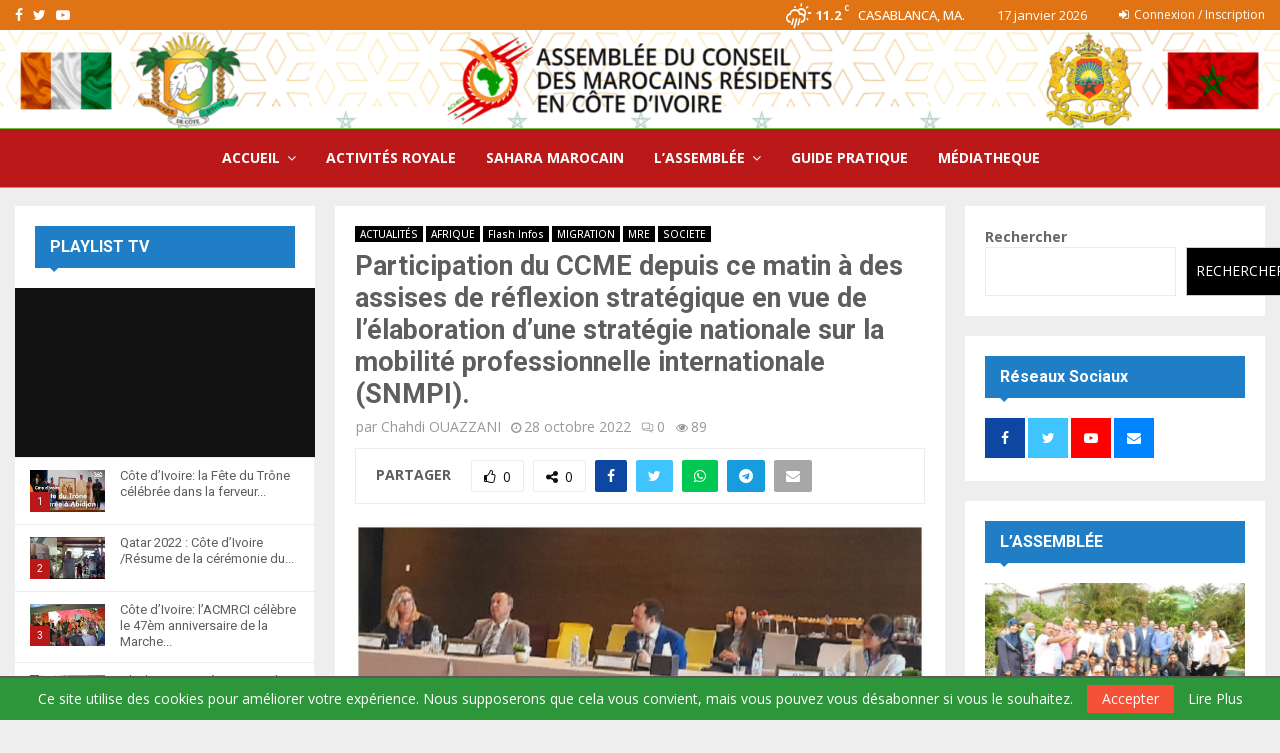

--- FILE ---
content_type: text/html; charset=UTF-8
request_url: https://www.acmrci.com/mre/participation-du-ccme-depuis-ce-matin-a-des-assises-de-reflexion-strategique-en-vue-de-lelaboration-dune-strategie-nationale-sur-la-mobilite-professionnelle-internationale-snmpi/
body_size: 36638
content:
<!DOCTYPE html>
<html lang="fr-FR">
<head>
	<!-- Google tag (gtag.js) --> 
	<script async src="https://www.googletagmanager.com/gtag/js?id=G-201RPW6HJQ"></script>
<script>   window.dataLayer = window.dataLayer || [];   function gtag(){dataLayer.push(arguments);}   gtag('js', new Date());   gtag('config', 'G-201RPW6HJQ'); 
</script>
	<meta charset="UTF-8">
		<meta name="viewport" content="width=device-width, initial-scale=1">
		<link rel="profile" href="http://gmpg.org/xfn/11">
	<meta name='robots' content='index, follow, max-image-preview:large, max-snippet:-1, max-video-preview:-1' />

	<!-- This site is optimized with the Yoast SEO plugin v26.7 - https://yoast.com/wordpress/plugins/seo/ -->
	<title>Participation du CCME depuis ce matin à des assises de réflexion stratégique en vue de l&#039;élaboration d’une stratégie nationale sur la mobilité professionnelle internationale (SNMPI). - ACMRCI</title>
	<link rel="canonical" href="https://www.acmrci.com/mre/participation-du-ccme-depuis-ce-matin-a-des-assises-de-reflexion-strategique-en-vue-de-lelaboration-dune-strategie-nationale-sur-la-mobilite-professionnelle-internationale-snmpi/" />
	<meta property="og:locale" content="fr_FR" />
	<meta property="og:type" content="article" />
	<meta property="og:title" content="Participation du CCME depuis ce matin à des assises de réflexion stratégique en vue de l&#039;élaboration d’une stratégie nationale sur la mobilité professionnelle internationale (SNMPI). - ACMRCI" />
	<meta property="og:description" content="Khalid EL MORABIT, Ph.D. Initiée par le ministère de l&rsquo;Inclusion économique, de la Petite entreprise, de l&rsquo;Emploi et des compétences en partenariat avec l&rsquo;OIT et l&rsquo;OIM (programme THAMM), cette stratégie vise à faire face à 3 défis majeurs: &#8212; La création des emplois décents en nombre suffisant; &#8212; L&rsquo;augmentation des..." />
	<meta property="og:url" content="https://www.acmrci.com/mre/participation-du-ccme-depuis-ce-matin-a-des-assises-de-reflexion-strategique-en-vue-de-lelaboration-dune-strategie-nationale-sur-la-mobilite-professionnelle-internationale-snmpi/" />
	<meta property="og:site_name" content="ACMRCI" />
	<meta property="article:published_time" content="2022-10-28T13:49:23+00:00" />
	<meta property="article:modified_time" content="2022-10-28T13:52:05+00:00" />
	<meta property="og:image" content="https://www.acmrci.com/wp-content/uploads/2022/10/1666963449832.jpg" />
	<meta property="og:image:width" content="1280" />
	<meta property="og:image:height" content="1280" />
	<meta property="og:image:type" content="image/jpeg" />
	<meta name="author" content="Chahdi OUAZZANI" />
	<meta name="twitter:card" content="summary_large_image" />
	<meta name="twitter:label1" content="Écrit par" />
	<meta name="twitter:data1" content="Chahdi OUAZZANI" />
	<meta name="twitter:label2" content="Durée de lecture estimée" />
	<meta name="twitter:data2" content="2 minutes" />
	<script type="application/ld+json" class="yoast-schema-graph">{"@context":"https://schema.org","@graph":[{"@type":"Article","@id":"https://www.acmrci.com/mre/participation-du-ccme-depuis-ce-matin-a-des-assises-de-reflexion-strategique-en-vue-de-lelaboration-dune-strategie-nationale-sur-la-mobilite-professionnelle-internationale-snmpi/#article","isPartOf":{"@id":"https://www.acmrci.com/mre/participation-du-ccme-depuis-ce-matin-a-des-assises-de-reflexion-strategique-en-vue-de-lelaboration-dune-strategie-nationale-sur-la-mobilite-professionnelle-internationale-snmpi/"},"author":{"name":"Chahdi OUAZZANI","@id":"https://www.acmrci.com/#/schema/person/6b62b37b853e79236619684a9d739b49"},"headline":"Participation du CCME depuis ce matin à des assises de réflexion stratégique en vue de l&rsquo;élaboration d’une stratégie nationale sur la mobilité professionnelle internationale (SNMPI).","datePublished":"2022-10-28T13:49:23+00:00","dateModified":"2022-10-28T13:52:05+00:00","mainEntityOfPage":{"@id":"https://www.acmrci.com/mre/participation-du-ccme-depuis-ce-matin-a-des-assises-de-reflexion-strategique-en-vue-de-lelaboration-dune-strategie-nationale-sur-la-mobilite-professionnelle-internationale-snmpi/"},"wordCount":267,"commentCount":0,"publisher":{"@id":"https://www.acmrci.com/#organization"},"image":{"@id":"https://www.acmrci.com/mre/participation-du-ccme-depuis-ce-matin-a-des-assises-de-reflexion-strategique-en-vue-de-lelaboration-dune-strategie-nationale-sur-la-mobilite-professionnelle-internationale-snmpi/#primaryimage"},"thumbnailUrl":"https://www.acmrci.com/wp-content/uploads/2022/10/1666963449832.jpg","articleSection":["ACTUALITÉS","AFRIQUE","Flash Infos","MIGRATION","MRE","SOCIETE"],"inLanguage":"fr-FR"},{"@type":"WebPage","@id":"https://www.acmrci.com/mre/participation-du-ccme-depuis-ce-matin-a-des-assises-de-reflexion-strategique-en-vue-de-lelaboration-dune-strategie-nationale-sur-la-mobilite-professionnelle-internationale-snmpi/","url":"https://www.acmrci.com/mre/participation-du-ccme-depuis-ce-matin-a-des-assises-de-reflexion-strategique-en-vue-de-lelaboration-dune-strategie-nationale-sur-la-mobilite-professionnelle-internationale-snmpi/","name":"Participation du CCME depuis ce matin à des assises de réflexion stratégique en vue de l'élaboration d’une stratégie nationale sur la mobilité professionnelle internationale (SNMPI). - ACMRCI","isPartOf":{"@id":"https://www.acmrci.com/#website"},"primaryImageOfPage":{"@id":"https://www.acmrci.com/mre/participation-du-ccme-depuis-ce-matin-a-des-assises-de-reflexion-strategique-en-vue-de-lelaboration-dune-strategie-nationale-sur-la-mobilite-professionnelle-internationale-snmpi/#primaryimage"},"image":{"@id":"https://www.acmrci.com/mre/participation-du-ccme-depuis-ce-matin-a-des-assises-de-reflexion-strategique-en-vue-de-lelaboration-dune-strategie-nationale-sur-la-mobilite-professionnelle-internationale-snmpi/#primaryimage"},"thumbnailUrl":"https://www.acmrci.com/wp-content/uploads/2022/10/1666963449832.jpg","datePublished":"2022-10-28T13:49:23+00:00","dateModified":"2022-10-28T13:52:05+00:00","breadcrumb":{"@id":"https://www.acmrci.com/mre/participation-du-ccme-depuis-ce-matin-a-des-assises-de-reflexion-strategique-en-vue-de-lelaboration-dune-strategie-nationale-sur-la-mobilite-professionnelle-internationale-snmpi/#breadcrumb"},"inLanguage":"fr-FR","potentialAction":[{"@type":"ReadAction","target":["https://www.acmrci.com/mre/participation-du-ccme-depuis-ce-matin-a-des-assises-de-reflexion-strategique-en-vue-de-lelaboration-dune-strategie-nationale-sur-la-mobilite-professionnelle-internationale-snmpi/"]}]},{"@type":"ImageObject","inLanguage":"fr-FR","@id":"https://www.acmrci.com/mre/participation-du-ccme-depuis-ce-matin-a-des-assises-de-reflexion-strategique-en-vue-de-lelaboration-dune-strategie-nationale-sur-la-mobilite-professionnelle-internationale-snmpi/#primaryimage","url":"https://www.acmrci.com/wp-content/uploads/2022/10/1666963449832.jpg","contentUrl":"https://www.acmrci.com/wp-content/uploads/2022/10/1666963449832.jpg","width":1280,"height":1280},{"@type":"BreadcrumbList","@id":"https://www.acmrci.com/mre/participation-du-ccme-depuis-ce-matin-a-des-assises-de-reflexion-strategique-en-vue-de-lelaboration-dune-strategie-nationale-sur-la-mobilite-professionnelle-internationale-snmpi/#breadcrumb","itemListElement":[{"@type":"ListItem","position":1,"name":"Accueil","item":"https://www.acmrci.com/"},{"@type":"ListItem","position":2,"name":"Blog","item":"https://www.acmrci.com/blog/"},{"@type":"ListItem","position":3,"name":"Participation du CCME depuis ce matin à des assises de réflexion stratégique en vue de l&rsquo;élaboration d’une stratégie nationale sur la mobilité professionnelle internationale (SNMPI)."}]},{"@type":"WebSite","@id":"https://www.acmrci.com/#website","url":"https://www.acmrci.com/","name":"ACMRCI","description":"Un site utilisant WordPress","publisher":{"@id":"https://www.acmrci.com/#organization"},"potentialAction":[{"@type":"SearchAction","target":{"@type":"EntryPoint","urlTemplate":"https://www.acmrci.com/?s={search_term_string}"},"query-input":{"@type":"PropertyValueSpecification","valueRequired":true,"valueName":"search_term_string"}}],"inLanguage":"fr-FR"},{"@type":"Organization","@id":"https://www.acmrci.com/#organization","name":"ACMRCI","url":"https://www.acmrci.com/","logo":{"@type":"ImageObject","inLanguage":"fr-FR","@id":"https://www.acmrci.com/#/schema/logo/image/","url":"https://www.acmrci.com/wp-content/uploads/2022/04/LogoAMRCI-N-2.png","contentUrl":"https://www.acmrci.com/wp-content/uploads/2022/04/LogoAMRCI-N-2.png","width":2600,"height":199,"caption":"ACMRCI"},"image":{"@id":"https://www.acmrci.com/#/schema/logo/image/"}},{"@type":"Person","@id":"https://www.acmrci.com/#/schema/person/6b62b37b853e79236619684a9d739b49","name":"Chahdi OUAZZANI","image":{"@type":"ImageObject","inLanguage":"fr-FR","@id":"https://www.acmrci.com/#/schema/person/image/","url":"https://secure.gravatar.com/avatar/f9fff759cce5357bafdb82ecf1a7c4ef83d912ac1afe98d3644a99e89446b88f?s=96&d=mm&r=g","contentUrl":"https://secure.gravatar.com/avatar/f9fff759cce5357bafdb82ecf1a7c4ef83d912ac1afe98d3644a99e89446b88f?s=96&d=mm&r=g","caption":"Chahdi OUAZZANI"},"url":"https://www.acmrci.com/author/chahdi/"}]}</script>
	<!-- / Yoast SEO plugin. -->


<link rel='dns-prefetch' href='//fonts.googleapis.com' />
<link rel="alternate" type="application/rss+xml" title="ACMRCI &raquo; Flux" href="https://www.acmrci.com/feed/" />
<link rel="alternate" title="oEmbed (JSON)" type="application/json+oembed" href="https://www.acmrci.com/wp-json/oembed/1.0/embed?url=https%3A%2F%2Fwww.acmrci.com%2Fmre%2Fparticipation-du-ccme-depuis-ce-matin-a-des-assises-de-reflexion-strategique-en-vue-de-lelaboration-dune-strategie-nationale-sur-la-mobilite-professionnelle-internationale-snmpi%2F" />
<link rel="alternate" title="oEmbed (XML)" type="text/xml+oembed" href="https://www.acmrci.com/wp-json/oembed/1.0/embed?url=https%3A%2F%2Fwww.acmrci.com%2Fmre%2Fparticipation-du-ccme-depuis-ce-matin-a-des-assises-de-reflexion-strategique-en-vue-de-lelaboration-dune-strategie-nationale-sur-la-mobilite-professionnelle-internationale-snmpi%2F&#038;format=xml" />
<style id='wp-img-auto-sizes-contain-inline-css' type='text/css'>
img:is([sizes=auto i],[sizes^="auto," i]){contain-intrinsic-size:3000px 1500px}
/*# sourceURL=wp-img-auto-sizes-contain-inline-css */
</style>
<style id='wp-emoji-styles-inline-css' type='text/css'>

	img.wp-smiley, img.emoji {
		display: inline !important;
		border: none !important;
		box-shadow: none !important;
		height: 1em !important;
		width: 1em !important;
		margin: 0 0.07em !important;
		vertical-align: -0.1em !important;
		background: none !important;
		padding: 0 !important;
	}
/*# sourceURL=wp-emoji-styles-inline-css */
</style>
<style id='wp-block-library-inline-css' type='text/css'>
:root{--wp-block-synced-color:#7a00df;--wp-block-synced-color--rgb:122,0,223;--wp-bound-block-color:var(--wp-block-synced-color);--wp-editor-canvas-background:#ddd;--wp-admin-theme-color:#007cba;--wp-admin-theme-color--rgb:0,124,186;--wp-admin-theme-color-darker-10:#006ba1;--wp-admin-theme-color-darker-10--rgb:0,107,160.5;--wp-admin-theme-color-darker-20:#005a87;--wp-admin-theme-color-darker-20--rgb:0,90,135;--wp-admin-border-width-focus:2px}@media (min-resolution:192dpi){:root{--wp-admin-border-width-focus:1.5px}}.wp-element-button{cursor:pointer}:root .has-very-light-gray-background-color{background-color:#eee}:root .has-very-dark-gray-background-color{background-color:#313131}:root .has-very-light-gray-color{color:#eee}:root .has-very-dark-gray-color{color:#313131}:root .has-vivid-green-cyan-to-vivid-cyan-blue-gradient-background{background:linear-gradient(135deg,#00d084,#0693e3)}:root .has-purple-crush-gradient-background{background:linear-gradient(135deg,#34e2e4,#4721fb 50%,#ab1dfe)}:root .has-hazy-dawn-gradient-background{background:linear-gradient(135deg,#faaca8,#dad0ec)}:root .has-subdued-olive-gradient-background{background:linear-gradient(135deg,#fafae1,#67a671)}:root .has-atomic-cream-gradient-background{background:linear-gradient(135deg,#fdd79a,#004a59)}:root .has-nightshade-gradient-background{background:linear-gradient(135deg,#330968,#31cdcf)}:root .has-midnight-gradient-background{background:linear-gradient(135deg,#020381,#2874fc)}:root{--wp--preset--font-size--normal:16px;--wp--preset--font-size--huge:42px}.has-regular-font-size{font-size:1em}.has-larger-font-size{font-size:2.625em}.has-normal-font-size{font-size:var(--wp--preset--font-size--normal)}.has-huge-font-size{font-size:var(--wp--preset--font-size--huge)}.has-text-align-center{text-align:center}.has-text-align-left{text-align:left}.has-text-align-right{text-align:right}.has-fit-text{white-space:nowrap!important}#end-resizable-editor-section{display:none}.aligncenter{clear:both}.items-justified-left{justify-content:flex-start}.items-justified-center{justify-content:center}.items-justified-right{justify-content:flex-end}.items-justified-space-between{justify-content:space-between}.screen-reader-text{border:0;clip-path:inset(50%);height:1px;margin:-1px;overflow:hidden;padding:0;position:absolute;width:1px;word-wrap:normal!important}.screen-reader-text:focus{background-color:#ddd;clip-path:none;color:#444;display:block;font-size:1em;height:auto;left:5px;line-height:normal;padding:15px 23px 14px;text-decoration:none;top:5px;width:auto;z-index:100000}html :where(.has-border-color){border-style:solid}html :where([style*=border-top-color]){border-top-style:solid}html :where([style*=border-right-color]){border-right-style:solid}html :where([style*=border-bottom-color]){border-bottom-style:solid}html :where([style*=border-left-color]){border-left-style:solid}html :where([style*=border-width]){border-style:solid}html :where([style*=border-top-width]){border-top-style:solid}html :where([style*=border-right-width]){border-right-style:solid}html :where([style*=border-bottom-width]){border-bottom-style:solid}html :where([style*=border-left-width]){border-left-style:solid}html :where(img[class*=wp-image-]){height:auto;max-width:100%}:where(figure){margin:0 0 1em}html :where(.is-position-sticky){--wp-admin--admin-bar--position-offset:var(--wp-admin--admin-bar--height,0px)}@media screen and (max-width:600px){html :where(.is-position-sticky){--wp-admin--admin-bar--position-offset:0px}}

/*# sourceURL=wp-block-library-inline-css */
</style><style id='wp-block-search-inline-css' type='text/css'>
.wp-block-search__button{margin-left:10px;word-break:normal}.wp-block-search__button.has-icon{line-height:0}.wp-block-search__button svg{height:1.25em;min-height:24px;min-width:24px;width:1.25em;fill:currentColor;vertical-align:text-bottom}:where(.wp-block-search__button){border:1px solid #ccc;padding:6px 10px}.wp-block-search__inside-wrapper{display:flex;flex:auto;flex-wrap:nowrap;max-width:100%}.wp-block-search__label{width:100%}.wp-block-search.wp-block-search__button-only .wp-block-search__button{box-sizing:border-box;display:flex;flex-shrink:0;justify-content:center;margin-left:0;max-width:100%}.wp-block-search.wp-block-search__button-only .wp-block-search__inside-wrapper{min-width:0!important;transition-property:width}.wp-block-search.wp-block-search__button-only .wp-block-search__input{flex-basis:100%;transition-duration:.3s}.wp-block-search.wp-block-search__button-only.wp-block-search__searchfield-hidden,.wp-block-search.wp-block-search__button-only.wp-block-search__searchfield-hidden .wp-block-search__inside-wrapper{overflow:hidden}.wp-block-search.wp-block-search__button-only.wp-block-search__searchfield-hidden .wp-block-search__input{border-left-width:0!important;border-right-width:0!important;flex-basis:0;flex-grow:0;margin:0;min-width:0!important;padding-left:0!important;padding-right:0!important;width:0!important}:where(.wp-block-search__input){appearance:none;border:1px solid #949494;flex-grow:1;font-family:inherit;font-size:inherit;font-style:inherit;font-weight:inherit;letter-spacing:inherit;line-height:inherit;margin-left:0;margin-right:0;min-width:3rem;padding:8px;text-decoration:unset!important;text-transform:inherit}:where(.wp-block-search__button-inside .wp-block-search__inside-wrapper){background-color:#fff;border:1px solid #949494;box-sizing:border-box;padding:4px}:where(.wp-block-search__button-inside .wp-block-search__inside-wrapper) .wp-block-search__input{border:none;border-radius:0;padding:0 4px}:where(.wp-block-search__button-inside .wp-block-search__inside-wrapper) .wp-block-search__input:focus{outline:none}:where(.wp-block-search__button-inside .wp-block-search__inside-wrapper) :where(.wp-block-search__button){padding:4px 8px}.wp-block-search.aligncenter .wp-block-search__inside-wrapper{margin:auto}.wp-block[data-align=right] .wp-block-search.wp-block-search__button-only .wp-block-search__inside-wrapper{float:right}
/*# sourceURL=https://www.acmrci.com/wp-includes/blocks/search/style.min.css */
</style>
<style id='wp-block-search-theme-inline-css' type='text/css'>
.wp-block-search .wp-block-search__label{font-weight:700}.wp-block-search__button{border:1px solid #ccc;padding:.375em .625em}
/*# sourceURL=https://www.acmrci.com/wp-includes/blocks/search/theme.min.css */
</style>
<style id='global-styles-inline-css' type='text/css'>
:root{--wp--preset--aspect-ratio--square: 1;--wp--preset--aspect-ratio--4-3: 4/3;--wp--preset--aspect-ratio--3-4: 3/4;--wp--preset--aspect-ratio--3-2: 3/2;--wp--preset--aspect-ratio--2-3: 2/3;--wp--preset--aspect-ratio--16-9: 16/9;--wp--preset--aspect-ratio--9-16: 9/16;--wp--preset--color--black: #000000;--wp--preset--color--cyan-bluish-gray: #abb8c3;--wp--preset--color--white: #ffffff;--wp--preset--color--pale-pink: #f78da7;--wp--preset--color--vivid-red: #cf2e2e;--wp--preset--color--luminous-vivid-orange: #ff6900;--wp--preset--color--luminous-vivid-amber: #fcb900;--wp--preset--color--light-green-cyan: #7bdcb5;--wp--preset--color--vivid-green-cyan: #00d084;--wp--preset--color--pale-cyan-blue: #8ed1fc;--wp--preset--color--vivid-cyan-blue: #0693e3;--wp--preset--color--vivid-purple: #9b51e0;--wp--preset--gradient--vivid-cyan-blue-to-vivid-purple: linear-gradient(135deg,rgb(6,147,227) 0%,rgb(155,81,224) 100%);--wp--preset--gradient--light-green-cyan-to-vivid-green-cyan: linear-gradient(135deg,rgb(122,220,180) 0%,rgb(0,208,130) 100%);--wp--preset--gradient--luminous-vivid-amber-to-luminous-vivid-orange: linear-gradient(135deg,rgb(252,185,0) 0%,rgb(255,105,0) 100%);--wp--preset--gradient--luminous-vivid-orange-to-vivid-red: linear-gradient(135deg,rgb(255,105,0) 0%,rgb(207,46,46) 100%);--wp--preset--gradient--very-light-gray-to-cyan-bluish-gray: linear-gradient(135deg,rgb(238,238,238) 0%,rgb(169,184,195) 100%);--wp--preset--gradient--cool-to-warm-spectrum: linear-gradient(135deg,rgb(74,234,220) 0%,rgb(151,120,209) 20%,rgb(207,42,186) 40%,rgb(238,44,130) 60%,rgb(251,105,98) 80%,rgb(254,248,76) 100%);--wp--preset--gradient--blush-light-purple: linear-gradient(135deg,rgb(255,206,236) 0%,rgb(152,150,240) 100%);--wp--preset--gradient--blush-bordeaux: linear-gradient(135deg,rgb(254,205,165) 0%,rgb(254,45,45) 50%,rgb(107,0,62) 100%);--wp--preset--gradient--luminous-dusk: linear-gradient(135deg,rgb(255,203,112) 0%,rgb(199,81,192) 50%,rgb(65,88,208) 100%);--wp--preset--gradient--pale-ocean: linear-gradient(135deg,rgb(255,245,203) 0%,rgb(182,227,212) 50%,rgb(51,167,181) 100%);--wp--preset--gradient--electric-grass: linear-gradient(135deg,rgb(202,248,128) 0%,rgb(113,206,126) 100%);--wp--preset--gradient--midnight: linear-gradient(135deg,rgb(2,3,129) 0%,rgb(40,116,252) 100%);--wp--preset--font-size--small: 14px;--wp--preset--font-size--medium: 20px;--wp--preset--font-size--large: 32px;--wp--preset--font-size--x-large: 42px;--wp--preset--font-size--normal: 16px;--wp--preset--font-size--huge: 42px;--wp--preset--spacing--20: 0.44rem;--wp--preset--spacing--30: 0.67rem;--wp--preset--spacing--40: 1rem;--wp--preset--spacing--50: 1.5rem;--wp--preset--spacing--60: 2.25rem;--wp--preset--spacing--70: 3.38rem;--wp--preset--spacing--80: 5.06rem;--wp--preset--shadow--natural: 6px 6px 9px rgba(0, 0, 0, 0.2);--wp--preset--shadow--deep: 12px 12px 50px rgba(0, 0, 0, 0.4);--wp--preset--shadow--sharp: 6px 6px 0px rgba(0, 0, 0, 0.2);--wp--preset--shadow--outlined: 6px 6px 0px -3px rgb(255, 255, 255), 6px 6px rgb(0, 0, 0);--wp--preset--shadow--crisp: 6px 6px 0px rgb(0, 0, 0);}:where(.is-layout-flex){gap: 0.5em;}:where(.is-layout-grid){gap: 0.5em;}body .is-layout-flex{display: flex;}.is-layout-flex{flex-wrap: wrap;align-items: center;}.is-layout-flex > :is(*, div){margin: 0;}body .is-layout-grid{display: grid;}.is-layout-grid > :is(*, div){margin: 0;}:where(.wp-block-columns.is-layout-flex){gap: 2em;}:where(.wp-block-columns.is-layout-grid){gap: 2em;}:where(.wp-block-post-template.is-layout-flex){gap: 1.25em;}:where(.wp-block-post-template.is-layout-grid){gap: 1.25em;}.has-black-color{color: var(--wp--preset--color--black) !important;}.has-cyan-bluish-gray-color{color: var(--wp--preset--color--cyan-bluish-gray) !important;}.has-white-color{color: var(--wp--preset--color--white) !important;}.has-pale-pink-color{color: var(--wp--preset--color--pale-pink) !important;}.has-vivid-red-color{color: var(--wp--preset--color--vivid-red) !important;}.has-luminous-vivid-orange-color{color: var(--wp--preset--color--luminous-vivid-orange) !important;}.has-luminous-vivid-amber-color{color: var(--wp--preset--color--luminous-vivid-amber) !important;}.has-light-green-cyan-color{color: var(--wp--preset--color--light-green-cyan) !important;}.has-vivid-green-cyan-color{color: var(--wp--preset--color--vivid-green-cyan) !important;}.has-pale-cyan-blue-color{color: var(--wp--preset--color--pale-cyan-blue) !important;}.has-vivid-cyan-blue-color{color: var(--wp--preset--color--vivid-cyan-blue) !important;}.has-vivid-purple-color{color: var(--wp--preset--color--vivid-purple) !important;}.has-black-background-color{background-color: var(--wp--preset--color--black) !important;}.has-cyan-bluish-gray-background-color{background-color: var(--wp--preset--color--cyan-bluish-gray) !important;}.has-white-background-color{background-color: var(--wp--preset--color--white) !important;}.has-pale-pink-background-color{background-color: var(--wp--preset--color--pale-pink) !important;}.has-vivid-red-background-color{background-color: var(--wp--preset--color--vivid-red) !important;}.has-luminous-vivid-orange-background-color{background-color: var(--wp--preset--color--luminous-vivid-orange) !important;}.has-luminous-vivid-amber-background-color{background-color: var(--wp--preset--color--luminous-vivid-amber) !important;}.has-light-green-cyan-background-color{background-color: var(--wp--preset--color--light-green-cyan) !important;}.has-vivid-green-cyan-background-color{background-color: var(--wp--preset--color--vivid-green-cyan) !important;}.has-pale-cyan-blue-background-color{background-color: var(--wp--preset--color--pale-cyan-blue) !important;}.has-vivid-cyan-blue-background-color{background-color: var(--wp--preset--color--vivid-cyan-blue) !important;}.has-vivid-purple-background-color{background-color: var(--wp--preset--color--vivid-purple) !important;}.has-black-border-color{border-color: var(--wp--preset--color--black) !important;}.has-cyan-bluish-gray-border-color{border-color: var(--wp--preset--color--cyan-bluish-gray) !important;}.has-white-border-color{border-color: var(--wp--preset--color--white) !important;}.has-pale-pink-border-color{border-color: var(--wp--preset--color--pale-pink) !important;}.has-vivid-red-border-color{border-color: var(--wp--preset--color--vivid-red) !important;}.has-luminous-vivid-orange-border-color{border-color: var(--wp--preset--color--luminous-vivid-orange) !important;}.has-luminous-vivid-amber-border-color{border-color: var(--wp--preset--color--luminous-vivid-amber) !important;}.has-light-green-cyan-border-color{border-color: var(--wp--preset--color--light-green-cyan) !important;}.has-vivid-green-cyan-border-color{border-color: var(--wp--preset--color--vivid-green-cyan) !important;}.has-pale-cyan-blue-border-color{border-color: var(--wp--preset--color--pale-cyan-blue) !important;}.has-vivid-cyan-blue-border-color{border-color: var(--wp--preset--color--vivid-cyan-blue) !important;}.has-vivid-purple-border-color{border-color: var(--wp--preset--color--vivid-purple) !important;}.has-vivid-cyan-blue-to-vivid-purple-gradient-background{background: var(--wp--preset--gradient--vivid-cyan-blue-to-vivid-purple) !important;}.has-light-green-cyan-to-vivid-green-cyan-gradient-background{background: var(--wp--preset--gradient--light-green-cyan-to-vivid-green-cyan) !important;}.has-luminous-vivid-amber-to-luminous-vivid-orange-gradient-background{background: var(--wp--preset--gradient--luminous-vivid-amber-to-luminous-vivid-orange) !important;}.has-luminous-vivid-orange-to-vivid-red-gradient-background{background: var(--wp--preset--gradient--luminous-vivid-orange-to-vivid-red) !important;}.has-very-light-gray-to-cyan-bluish-gray-gradient-background{background: var(--wp--preset--gradient--very-light-gray-to-cyan-bluish-gray) !important;}.has-cool-to-warm-spectrum-gradient-background{background: var(--wp--preset--gradient--cool-to-warm-spectrum) !important;}.has-blush-light-purple-gradient-background{background: var(--wp--preset--gradient--blush-light-purple) !important;}.has-blush-bordeaux-gradient-background{background: var(--wp--preset--gradient--blush-bordeaux) !important;}.has-luminous-dusk-gradient-background{background: var(--wp--preset--gradient--luminous-dusk) !important;}.has-pale-ocean-gradient-background{background: var(--wp--preset--gradient--pale-ocean) !important;}.has-electric-grass-gradient-background{background: var(--wp--preset--gradient--electric-grass) !important;}.has-midnight-gradient-background{background: var(--wp--preset--gradient--midnight) !important;}.has-small-font-size{font-size: var(--wp--preset--font-size--small) !important;}.has-medium-font-size{font-size: var(--wp--preset--font-size--medium) !important;}.has-large-font-size{font-size: var(--wp--preset--font-size--large) !important;}.has-x-large-font-size{font-size: var(--wp--preset--font-size--x-large) !important;}
/*# sourceURL=global-styles-inline-css */
</style>

<style id='classic-theme-styles-inline-css' type='text/css'>
/*! This file is auto-generated */
.wp-block-button__link{color:#fff;background-color:#32373c;border-radius:9999px;box-shadow:none;text-decoration:none;padding:calc(.667em + 2px) calc(1.333em + 2px);font-size:1.125em}.wp-block-file__button{background:#32373c;color:#fff;text-decoration:none}
/*# sourceURL=/wp-includes/css/classic-themes.min.css */
</style>
<link rel='stylesheet' id='contact-form-7-css' href='https://www.acmrci.com/wp-content/plugins/contact-form-7/includes/css/styles.css?ver=6.1.3' type='text/css' media='all' />
<link rel='stylesheet' id='esg-plugin-settings-css' href='https://www.acmrci.com/wp-content/plugins/essential-grid/public/assets/css/settings.css?ver=3.0.17' type='text/css' media='all' />
<link rel='stylesheet' id='tp-fontello-css' href='https://www.acmrci.com/wp-content/plugins/essential-grid/public/assets/font/fontello/css/fontello.css?ver=3.0.17' type='text/css' media='all' />
<link rel='stylesheet' id='pencisc-css' href='https://www.acmrci.com/wp-content/plugins/penci-framework/assets/css/single-shortcode.css?ver=6.9' type='text/css' media='all' />
<link rel='stylesheet' id='penci-oswald-css' href='//fonts.googleapis.com/css?family=Oswald%3A400&#038;ver=6.9' type='text/css' media='all' />
<link rel='stylesheet' id='penci-font-awesome-css' href='https://www.acmrci.com/wp-content/themes/pennews/css/font-awesome.min.css?ver=4.5.2' type='text/css' media='all' />
<link rel='stylesheet' id='penci-fonts-css' href='//fonts.googleapis.com/css?family=Roboto%3A300%2C300italic%2C400%2C400italic%2C500%2C500italic%2C700%2C700italic%2C800%2C800italic%7CMukta+Vaani%3A300%2C300italic%2C400%2C400italic%2C500%2C500italic%2C700%2C700italic%2C800%2C800italic%7COswald%3A300%2C300italic%2C400%2C400italic%2C500%2C500italic%2C700%2C700italic%2C800%2C800italic%7CTeko%3A300%2C300italic%2C400%2C400italic%2C500%2C500italic%2C700%2C700italic%2C800%2C800italic%7COpen+Sans%3A300%2C300italic%2C400%2C400italic%2C500%2C500italic%2C700%2C700italic%2C800%2C800italic%3A300%2C300italic%2C400%2C400italic%2C500%2C500italic%2C700%2C700italic%2C800%2C800italic%26subset%3Dcyrillic%2Ccyrillic-ext%2Cgreek%2Cgreek-ext%2Clatin-ext' type='text/css' media='all' />
<link rel='stylesheet' id='penci-portfolio-css' href='https://www.acmrci.com/wp-content/themes/pennews/css/portfolio.css?ver=6.6.8' type='text/css' media='all' />
<link rel='stylesheet' id='penci-recipe-css' href='https://www.acmrci.com/wp-content/themes/pennews/css/recipe.css?ver=6.6.8' type='text/css' media='all' />
<link rel='stylesheet' id='penci-review-css' href='https://www.acmrci.com/wp-content/themes/pennews/css/review.css?ver=6.6.8' type='text/css' media='all' />
<link rel='stylesheet' id='penci-style-css' href='https://www.acmrci.com/wp-content/themes/pennews/style.css?ver=6.6.8' type='text/css' media='all' />
<style id='penci-style-inline-css' type='text/css'>
.penci-block-vc.style-title-13:not(.footer-widget).style-title-center .penci-block-heading {border-right: 10px solid transparent; border-left: 10px solid transparent; }.site-branding h1, .site-branding h2 {margin: 0;}.penci-schema-markup { display: none !important; }.penci-entry-media .twitter-video { max-width: none !important; margin: 0 !important; }.penci-entry-media .fb-video { margin-bottom: 0; }.penci-entry-media .post-format-meta > iframe { vertical-align: top; }.penci-single-style-6 .penci-entry-media-top.penci-video-format-dailymotion:after, .penci-single-style-6 .penci-entry-media-top.penci-video-format-facebook:after, .penci-single-style-6 .penci-entry-media-top.penci-video-format-vimeo:after, .penci-single-style-6 .penci-entry-media-top.penci-video-format-twitter:after, .penci-single-style-7 .penci-entry-media-top.penci-video-format-dailymotion:after, .penci-single-style-7 .penci-entry-media-top.penci-video-format-facebook:after, .penci-single-style-7 .penci-entry-media-top.penci-video-format-vimeo:after, .penci-single-style-7 .penci-entry-media-top.penci-video-format-twitter:after { content: none; } .penci-single-style-5 .penci-entry-media.penci-video-format-dailymotion:after, .penci-single-style-5 .penci-entry-media.penci-video-format-facebook:after, .penci-single-style-5 .penci-entry-media.penci-video-format-vimeo:after, .penci-single-style-5 .penci-entry-media.penci-video-format-twitter:after { content: none; }@media screen and (max-width: 960px) { .penci-insta-thumb ul.thumbnails.penci_col_5 li, .penci-insta-thumb ul.thumbnails.penci_col_6 li { width: 33.33% !important; } .penci-insta-thumb ul.thumbnails.penci_col_7 li, .penci-insta-thumb ul.thumbnails.penci_col_8 li, .penci-insta-thumb ul.thumbnails.penci_col_9 li, .penci-insta-thumb ul.thumbnails.penci_col_10 li { width: 25% !important; } }.site-header.header--s12 .penci-menu-toggle-wapper,.site-header.header--s12 .header__social-search { flex: 1; }.site-header.header--s5 .site-branding {  padding-right: 0;margin-right: 40px; }.penci-block_37 .penci_post-meta { padding-top: 8px; }.penci-block_37 .penci-post-excerpt + .penci_post-meta { padding-top: 0; }.penci-hide-text-votes { display: none; }.penci-usewr-review {  border-top: 1px solid #ececec; }.penci-review-score {top: 5px; position: relative; }.penci-social-counter.penci-social-counter--style-3 .penci-social__empty a, .penci-social-counter.penci-social-counter--style-4 .penci-social__empty a, .penci-social-counter.penci-social-counter--style-5 .penci-social__empty a, .penci-social-counter.penci-social-counter--style-6 .penci-social__empty a { display: flex; justify-content: center; align-items: center; }.penci-block-error { padding: 0 20px 20px; }@media screen and (min-width: 1240px){ .penci_dis_padding_bw .penci-content-main.penci-col-4:nth-child(3n+2) { padding-right: 15px; padding-left: 15px; }}.bos_searchbox_widget_class.penci-vc-column-1 #flexi_searchbox #b_searchboxInc .b_submitButton_wrapper{ padding-top: 10px; padding-bottom: 10px; }.mfp-image-holder .mfp-close, .mfp-iframe-holder .mfp-close { background: transparent; border-color: transparent; }h1, h2, h3, h4, h5, h6,.error404 .page-title,
		.error404 .penci-block-vc .penci-block__title, .footer__bottom.style-2 .block-title {font-family: 'Roboto', sans-serif}h1, h2, h3, h4, h5, h6,.error404 .page-title,
		 .error404 .penci-block-vc .penci-block__title, .product_list_widget .product-title, .footer__bottom.style-2 .block-title {font-weight: 600}.penci-block-vc .penci-block__title, .penci-menu-hbg .penci-block-vc .penci-block__title, .penci-menu-hbg-widgets .menu-hbg-title{ font-family:'Roboto', sans-serif; }body, button, input, select, textarea,.penci-post-subtitle,.woocommerce ul.products li.product .button,#site-navigation .penci-megamenu .penci-mega-thumbnail .mega-cat-name{font-family: 'Open Sans', sans-serif}.single .entry-content,.page .entry-content{ font-size:13px; }.site-content,.penci-page-style-1 .site-content, 
		.page-template-full-width.penci-block-pagination .site-content,
		.penci-page-style-2 .site-content, .penci-single-style-1 .site-content, 
		.penci-single-style-2 .site-content,.penci-page-style-3 .site-content,
		.penci-single-style-3 .site-content{ margin-top:18px; }.penci-topbar h3, .penci-topbar, .penci-topbar ul.menu>li>a,.penci-topbar ul.menu li ul.sub-menu li a,.penci-topbar ul.topbar__logout li a, .topbar_weather .penci-weather-degrees{ font-size: 13px; }.penci-topbar .topbar__trending .headline-title{ font-size: 12px; }.penci-topbar.header--s7, .penci-topbar.header--s7 h3, 
		.penci-topbar.header--s7 ul li,
		.penci-topbar.header--s7 .topbar__trending .headline-title{ text-transform: none !important; }.penci-topbar{ background-color:#e07314 ; }.penci-topbar,.penci-topbar a, .penci-topbar ul li a{ color:#ffffff ; }.penci-topbar a:hover , .penci-topbar ul li a:hover{ color:#000000 !important; }.topbar__social-media a:hover{ color:#bb1919 ; }.penci-topbar ul.menu li ul.sub-menu{ background-color:#111111 ; }.penci-topbar ul.menu li ul.sub-menu li a{ color:#ffffff ; }.penci-topbar ul.menu li ul.sub-menu li a:hover{ color:#14a025 ; }.penci-topbar ul.menu li ul.sub-menu li{ border-color:#212121 ; }.penci-topbar .topbar__trending .headline-title{ background-color:#bb1919 ; }.site-header .site-branding,.header__top .site-branding{ padding-top:1px !important; }.site-header .site-branding,.header__top .site-branding{ padding-bottom:1px !important; }.main-navigation ul ul a{ font-size: 12px; }#site-navigation .penci-megamenu .penci-content-megamenu .penci-mega-latest-posts .penci-mega-post a:not(.mega-cat-name){ font-size: 13px; }#site-navigation .penci-megamenu .penci-mega-date{ font-size: 11px; }.single .penci-entry-title{ font-size:27px; }.single .penci-entry-meta{ font-size:14px; }.penci-post-pagination h5{ font-size:14px; }.penci-author-content h5 a{ font-size:14px; }.penci-post-related .item-related h4{ font-size:14px; }
		.penci-post-related .post-title-box .post-box-title,
		.post-comments .post-title-box .post-box-title, 
		.site-content .post-comments #respond h3{ font-size: 14px !important; }@media only screen and (min-width: 768px) {.penci-content-post .entry-content h1{ font-size: 36px; }.penci-content-post .entry-content h2{ font-size: 27px; }.penci-content-post .entry-content h3{ font-size: 23px; }.penci-content-post .entry-content h4{ font-size: 17px; }.penci-content-post .entry-content h5{ font-size: 14px; }.penci-content-post .entry-content h6{ font-size: 12px; }}.penci-block-vc-pag .penci-archive__list_posts .penci-post-item .entry-meta{ font-size:12px; }.penci-block-vc-pag .penci-archive__list_posts .penci-post-item .entry-content{ font-size:13px; }.penci-pmore-link .more-link{ font-family:'Open Sans', sans-serif;font-weight:400;font-size:11px;  }.penci-block-vc-pag .penci-pmore-link .more-link{ font-family:'Open Sans', sans-serif;font-size:11px;  }.penci-portfolio-wrap{ margin-left: 0px; margin-right: 0px; }.penci-portfolio-wrap .portfolio-item{ padding-left: 0px; padding-right: 0px; margin-bottom:0px; }.penci-menu-hbg-widgets .menu-hbg-title { font-family:'Roboto', sans-serif }
		.woocommerce div.product .related > h2,.woocommerce div.product .upsells > h2,
		.post-title-box .post-box-title,.site-content #respond h3,.site-content .widget-title,
		.site-content .widgettitle,
		body.page-template-full-width.page-paged-2 .site-content .widget.penci-block-vc .penci-block__title,
		body:not( .page-template-full-width ) .site-content .widget.penci-block-vc .penci-block__title{ font-size:16px !important;font-weight:700 !important;font-family:'Roboto', sans-serif !important; }.site-content .widget.penci-block-vc .penci-block__title{ text-transform: none; }.footer__bottom  .footer__logo a{font-size: 13px !important;}#footer__sidebars.footer__sidebars{padding-bottom: 27px;}.site-footer .penci-block-vc .penci-block__title{ font-size:15px;font-weight:600;font-family:'Roboto', sans-serif; }.footer__bottom.style-2 .block-title{ font-size:13px !important;}.site-footer .penci-footer-text-wrap { font-size:12px;}.site-info{font-size:13px;}.footer__copyright_menu { padding-top:2px; padding-bottom: 2px; }@media ( min-width: 992px ){ .footer__social-media .social-media-item{ width:14px; height:14px; line-height:14px; } }.penci-popup-login-register .penci-login-container a:hover{ color:#bb1919 ; }.penci-popup-login-register .penci-login-container .penci-login input[type="submit"]{ background-color:#bb1919 ; }
		.site-main .element-media-controls a, .entry-content .element-media-controls a,
		    .penci-portfolio-below_img .inner-item-portfolio .portfolio-desc h3,
			.post-entry .penci-portfolio-filter ul li a, .penci-portfolio-filter ul li a,
			.widget_display_stats dt, .widget_display_stats dd,
			#wp-calendar tbody td a,
			.widget.widget_display_replies a,
			.post-entry .penci-portfolio-filter ul li.active a, .penci-portfolio-filter ul li.active a,
			.woocommerce div.product .woocommerce-tabs ul.tabs li a,
			.woocommerce ul.products li.product h3, .woocommerce ul.products li.product .woocommerce-loop-product__title,
			.woocommerce table.shop_table td.product-name a,
			input[type="text"], input[type="email"], input[type="url"], input[type="password"],
			input[type="search"], input[type="number"], input[type="tel"], input[type="range"], input[type="date"],
			input[type="month"], input[type="week"], input[type="time"], input[type="datetime"], input[type="datetime-local"], input[type="color"], textarea,
			.error404 .page-content .search-form .search-submit,.penci-no-results .search-form .search-submit,.error404 .page-content a,
			a,.widget a,.penci-block-vc .penci-block__title a, .penci-block-vc .penci-block__title span,
			.penci-page-title, .penci-entry-title,.woocommerce .page-title,
			.penci-recipe-index-wrap .penci-recipe-index-title a,
			.penci-social-buttons .penci-social-share-text,
			.woocommerce div.product .product_title,
			.penci-post-pagination h5 a,
			.woocommerce div.product .woocommerce-tabs .panel > h2:first-child, .woocommerce div.product .woocommerce-tabs .panel #reviews #comments h2,
			.woocommerce div.product .woocommerce-tabs .panel #respond .comment-reply-title,
			.woocommerce #reviews #comments ol.commentlist li .comment-text .meta strong,
			.woocommerce div.product .related > h2, .woocommerce div.product .upsells > h2,
			.penci-author-content .author-social,
			.forum-archive .penci-entry-title,
			#bbpress-forums li.bbp-body ul.forum li.bbp-forum-info a,
			.woocommerce div.product .entry-summary div[itemprop="description"] h2, .woocommerce div.product .woocommerce-tabs #tab-description h2,
			.widget.widget_recent_entries li a, .widget.widget_recent_comments li a, .widget.widget_meta li a,
			.penci-pagination:not(.penci-ajax-more) a, .penci-pagination:not(.penci-ajax-more) span{ color:#5e5e5e }div.wpforms-container .wpforms-form input[type=date],div.wpforms-container .wpforms-form input[type=datetime],div.wpforms-container .wpforms-form input[type=datetime-local],div.wpforms-container .wpforms-form input[type=email],div.wpforms-container .wpforms-form input[type=month],div.wpforms-container .wpforms-form input[type=number],div.wpforms-container .wpforms-form input[type=password],div.wpforms-container .wpforms-form input[type=range],div.wpforms-container .wpforms-form input[type=search],div.wpforms-container .wpforms-form input[type=tel],div.wpforms-container .wpforms-form input[type=text],div.wpforms-container .wpforms-form input[type=time],div.wpforms-container .wpforms-form input[type=url],div.wpforms-container .wpforms-form input[type=week],div.wpforms-container .wpforms-form select,div.wpforms-container .wpforms-form textarea{ color: #5e5e5e }.buy-button{ background-color:#bb1919 !important; }.penci-menuhbg-toggle:hover .lines-button:after,.penci-menuhbg-toggle:hover .penci-lines:before,.penci-menuhbg-toggle:hover .penci-lines:after.penci-login-container a,.penci_list_shortcode li:before,.footer__sidebars .penci-block-vc .penci__post-title a:hover,.penci-viewall-results a:hover,.post-entry .penci-portfolio-filter ul li.active a, .penci-portfolio-filter ul li.active a,.penci-ajax-search-results-wrapper .penci__post-title a:hover{ color: #bb1919; }.penci-tweets-widget-content .icon-tweets,.penci-tweets-widget-content .tweet-intents a,.penci-tweets-widget-content .tweet-intents span:after,.woocommerce .star-rating span,.woocommerce .comment-form p.stars a:hover,.woocommerce div.product .woocommerce-tabs ul.tabs li a:hover,.penci-subcat-list .flexMenu-viewMore:hover a, .penci-subcat-list .flexMenu-viewMore:focus a,.penci-subcat-list .flexMenu-viewMore .flexMenu-popup .penci-subcat-item a:hover,.penci-owl-carousel-style .owl-dot.active span, .penci-owl-carousel-style .owl-dot:hover span,.penci-owl-carousel-slider .owl-dot.active span,.penci-owl-carousel-slider .owl-dot:hover span{ color: #bb1919; }.penci-owl-carousel-slider .owl-dot.active span,.penci-owl-carousel-slider .owl-dot:hover span{ background-color: #bb1919; }blockquote, q,.penci-post-pagination a:hover,a:hover,.penci-entry-meta a:hover,.penci-portfolio-below_img .inner-item-portfolio .portfolio-desc a:hover h3,.main-navigation.penci_disable_padding_menu > ul:not(.children) > li:hover > a,.main-navigation.penci_disable_padding_menu > ul:not(.children) > li:active > a,.main-navigation.penci_disable_padding_menu > ul:not(.children) > li.current-menu-item > a,.main-navigation.penci_disable_padding_menu > ul:not(.children) > li.current-menu-ancestor > a,.main-navigation.penci_disable_padding_menu > ul:not(.children) > li.current-category-ancestor > a,.site-header.header--s11 .main-navigation.penci_enable_line_menu .menu > li:hover > a,.site-header.header--s11 .main-navigation.penci_enable_line_menu .menu > li:active > a,.site-header.header--s11 .main-navigation.penci_enable_line_menu .menu > li.current-menu-item > a,.main-navigation.penci_disable_padding_menu ul.menu > li > a:hover,.main-navigation ul li:hover > a,.main-navigation ul li:active > a,.main-navigation li.current-menu-item > a,#site-navigation .penci-megamenu .penci-mega-child-categories a.cat-active,#site-navigation .penci-megamenu .penci-content-megamenu .penci-mega-latest-posts .penci-mega-post a:not(.mega-cat-name):hover,.penci-post-pagination h5 a:hover{ color: #bb1919; }.main-navigation.penci_disable_padding_menu > ul:not(.children) > li.highlight-button > a{ color: #bb1919;border-color: #bb1919; }.main-navigation.penci_disable_padding_menu > ul:not(.children) > li.highlight-button:hover > a,.main-navigation.penci_disable_padding_menu > ul:not(.children) > li.highlight-button:active > a,.main-navigation.penci_disable_padding_menu > ul:not(.children) > li.highlight-button.current-category-ancestor > a,.main-navigation.penci_disable_padding_menu > ul:not(.children) > li.highlight-button.current-category-ancestor > a,.main-navigation.penci_disable_padding_menu > ul:not(.children) > li.highlight-button.current-menu-ancestor > a,.main-navigation.penci_disable_padding_menu > ul:not(.children) > li.highlight-button.current-menu-item > a{ border-color: #bb1919; }.penci-menu-hbg .primary-menu-mobile li a:hover,.penci-menu-hbg .primary-menu-mobile li.toggled-on > a,.penci-menu-hbg .primary-menu-mobile li.toggled-on > .dropdown-toggle,.penci-menu-hbg .primary-menu-mobile li.current-menu-item > a,.penci-menu-hbg .primary-menu-mobile li.current-menu-item > .dropdown-toggle,.mobile-sidebar .primary-menu-mobile li a:hover,.mobile-sidebar .primary-menu-mobile li.toggled-on-first > a,.mobile-sidebar .primary-menu-mobile li.toggled-on > a,.mobile-sidebar .primary-menu-mobile li.toggled-on > .dropdown-toggle,.mobile-sidebar .primary-menu-mobile li.current-menu-item > a,.mobile-sidebar .primary-menu-mobile li.current-menu-item > .dropdown-toggle,.mobile-sidebar #sidebar-nav-logo a,.mobile-sidebar #sidebar-nav-logo a:hover.mobile-sidebar #sidebar-nav-logo:before,.penci-recipe-heading a.penci-recipe-print,.widget a:hover,.widget.widget_recent_entries li a:hover, .widget.widget_recent_comments li a:hover, .widget.widget_meta li a:hover,.penci-topbar a:hover,.penci-topbar ul li:hover,.penci-topbar ul li a:hover,.penci-topbar ul.menu li ul.sub-menu li a:hover,.site-branding a, .site-branding .site-title{ color: #bb1919; }.penci-viewall-results a:hover,.penci-ajax-search-results-wrapper .penci__post-title a:hover,.header__search_dis_bg .search-click:hover,.header__social-media a:hover,.penci-login-container .link-bottom a,.error404 .page-content a,.penci-no-results .search-form .search-submit:hover,.error404 .page-content .search-form .search-submit:hover,.penci_breadcrumbs a:hover, .penci_breadcrumbs a:hover span,.penci-archive .entry-meta a:hover,.penci-caption-above-img .wp-caption a:hover,.penci-author-content .author-social:hover,.entry-content a,.comment-content a,.penci-page-style-5 .penci-active-thumb .penci-entry-meta a:hover,.penci-single-style-5 .penci-active-thumb .penci-entry-meta a:hover{ color: #bb1919; }blockquote:not(.wp-block-quote).style-2:before{ background-color: transparent; }blockquote.style-2:before,blockquote:not(.wp-block-quote),blockquote.style-2 cite, blockquote.style-2 .author,blockquote.style-3 cite, blockquote.style-3 .author,.woocommerce ul.products li.product .price,.woocommerce ul.products li.product .price ins,.woocommerce div.product p.price ins,.woocommerce div.product span.price ins, .woocommerce div.product p.price, .woocommerce div.product span.price,.woocommerce div.product .entry-summary div[itemprop="description"] blockquote:before, .woocommerce div.product .woocommerce-tabs #tab-description blockquote:before,.woocommerce-product-details__short-description blockquote:before,.woocommerce div.product .entry-summary div[itemprop="description"] blockquote cite, .woocommerce div.product .entry-summary div[itemprop="description"] blockquote .author,.woocommerce div.product .woocommerce-tabs #tab-description blockquote cite, .woocommerce div.product .woocommerce-tabs #tab-description blockquote .author,.woocommerce div.product .product_meta > span a:hover,.woocommerce div.product .woocommerce-tabs ul.tabs li.active{ color: #bb1919; }.woocommerce #respond input#submit.alt.disabled:hover,.woocommerce #respond input#submit.alt:disabled:hover,.woocommerce #respond input#submit.alt:disabled[disabled]:hover,.woocommerce a.button.alt.disabled,.woocommerce a.button.alt.disabled:hover,.woocommerce a.button.alt:disabled,.woocommerce a.button.alt:disabled:hover,.woocommerce a.button.alt:disabled[disabled],.woocommerce a.button.alt:disabled[disabled]:hover,.woocommerce button.button.alt.disabled,.woocommerce button.button.alt.disabled:hover,.woocommerce button.button.alt:disabled,.woocommerce button.button.alt:disabled:hover,.woocommerce button.button.alt:disabled[disabled],.woocommerce button.button.alt:disabled[disabled]:hover,.woocommerce input.button.alt.disabled,.woocommerce input.button.alt.disabled:hover,.woocommerce input.button.alt:disabled,.woocommerce input.button.alt:disabled:hover,.woocommerce input.button.alt:disabled[disabled],.woocommerce input.button.alt:disabled[disabled]:hover{ background-color: #bb1919; }.woocommerce ul.cart_list li .amount, .woocommerce ul.product_list_widget li .amount,.woocommerce table.shop_table td.product-name a:hover,.woocommerce-cart .cart-collaterals .cart_totals table td .amount,.woocommerce .woocommerce-info:before,.woocommerce form.checkout table.shop_table .order-total .amount,.post-entry .penci-portfolio-filter ul li a:hover,.post-entry .penci-portfolio-filter ul li.active a,.penci-portfolio-filter ul li a:hover,.penci-portfolio-filter ul li.active a,#bbpress-forums li.bbp-body ul.forum li.bbp-forum-info a:hover,#bbpress-forums li.bbp-body ul.topic li.bbp-topic-title a:hover,#bbpress-forums li.bbp-body ul.forum li.bbp-forum-info .bbp-forum-content a,#bbpress-forums li.bbp-body ul.topic p.bbp-topic-meta a,#bbpress-forums .bbp-breadcrumb a:hover, #bbpress-forums .bbp-breadcrumb .bbp-breadcrumb-current:hover,#bbpress-forums .bbp-forum-freshness a:hover,#bbpress-forums .bbp-topic-freshness a:hover{ color: #bb1919; }.footer__bottom a,.footer__logo a, .footer__logo a:hover,.site-info a,.site-info a:hover,.sub-footer-menu li a:hover,.footer__sidebars a:hover,.penci-block-vc .social-buttons a:hover,.penci-inline-related-posts .penci_post-meta a:hover,.penci__general-meta .penci_post-meta a:hover,.penci-block_video.style-1 .penci_post-meta a:hover,.penci-block_video.style-7 .penci_post-meta a:hover,.penci-block-vc .penci-block__title a:hover,.penci-block-vc.style-title-2 .penci-block__title a:hover,.penci-block-vc.style-title-2:not(.footer-widget) .penci-block__title a:hover,.penci-block-vc.style-title-4 .penci-block__title a:hover,.penci-block-vc.style-title-4:not(.footer-widget) .penci-block__title a:hover,.penci-block-vc .penci-subcat-filter .penci-subcat-item a.active, .penci-block-vc .penci-subcat-filter .penci-subcat-item a:hover ,.penci-block_1 .penci_post-meta a:hover,.penci-inline-related-posts.penci-irp-type-grid .penci__post-title:hover{ color: #bb1919; }.penci-block_10 .penci-posted-on a,.penci-block_10 .penci-block__title a:hover,.penci-block_10 .penci__post-title a:hover,.penci-block_26 .block26_first_item .penci__post-title:hover,.penci-block_30 .penci_post-meta a:hover,.penci-block_33 .block33_big_item .penci_post-meta a:hover,.penci-block_36 .penci-chart-text,.penci-block_video.style-1 .block_video_first_item.penci-title-ab-img .penci_post_content a:hover,.penci-block_video.style-1 .block_video_first_item.penci-title-ab-img .penci_post-meta a:hover,.penci-block_video.style-6 .penci__post-title:hover,.penci-block_video.style-7 .penci__post-title:hover,.penci-owl-featured-area.style-12 .penci-small_items h3 a:hover,.penci-owl-featured-area.style-12 .penci-small_items .penci-slider__meta a:hover ,.penci-owl-featured-area.style-12 .penci-small_items .owl-item.current h3 a,.penci-owl-featured-area.style-13 .penci-small_items h3 a:hover,.penci-owl-featured-area.style-13 .penci-small_items .penci-slider__meta a:hover,.penci-owl-featured-area.style-13 .penci-small_items .owl-item.current h3 a,.penci-owl-featured-area.style-14 .penci-small_items h3 a:hover,.penci-owl-featured-area.style-14 .penci-small_items .penci-slider__meta a:hover ,.penci-owl-featured-area.style-14 .penci-small_items .owl-item.current h3 a,.penci-owl-featured-area.style-17 h3 a:hover,.penci-owl-featured-area.style-17 .penci-slider__meta a:hover,.penci-fslider28-wrapper.penci-block-vc .penci-slider-nav a:hover,.penci-videos-playlist .penci-video-nav .penci-video-playlist-item .penci-video-play-icon,.penci-videos-playlist .penci-video-nav .penci-video-playlist-item.is-playing { color: #bb1919; }.penci-block_video.style-7 .penci_post-meta a:hover,.penci-ajax-more.disable_bg_load_more .penci-ajax-more-button:hover, .penci-ajax-more.disable_bg_load_more .penci-block-ajax-more-button:hover{ color: #bb1919; }.site-main #buddypress input[type=submit]:hover,.site-main #buddypress div.generic-button a:hover,.site-main #buddypress .comment-reply-link:hover,.site-main #buddypress a.button:hover,.site-main #buddypress a.button:focus,.site-main #buddypress ul.button-nav li a:hover,.site-main #buddypress ul.button-nav li.current a,.site-main #buddypress .dir-search input[type=submit]:hover, .site-main #buddypress .groups-members-search input[type=submit]:hover,.site-main #buddypress div.item-list-tabs ul li.selected a,.site-main #buddypress div.item-list-tabs ul li.current a,.site-main #buddypress div.item-list-tabs ul li a:hover{ border-color: #bb1919;background-color: #bb1919; }.site-main #buddypress table.notifications thead tr, .site-main #buddypress table.notifications-settings thead tr,.site-main #buddypress table.profile-settings thead tr, .site-main #buddypress table.profile-fields thead tr,.site-main #buddypress table.profile-settings thead tr, .site-main #buddypress table.profile-fields thead tr,.site-main #buddypress table.wp-profile-fields thead tr, .site-main #buddypress table.messages-notices thead tr,.site-main #buddypress table.forum thead tr{ border-color: #bb1919;background-color: #bb1919; }.site-main .bbp-pagination-links a:hover, .site-main .bbp-pagination-links span.current,#buddypress div.item-list-tabs:not(#subnav) ul li.selected a, #buddypress div.item-list-tabs:not(#subnav) ul li.current a, #buddypress div.item-list-tabs:not(#subnav) ul li a:hover,#buddypress ul.item-list li div.item-title a, #buddypress ul.item-list li h4 a,div.bbp-template-notice a,#bbpress-forums li.bbp-body ul.topic li.bbp-topic-title a,#bbpress-forums li.bbp-body .bbp-forums-list li,.site-main #buddypress .activity-header a:first-child, #buddypress .comment-meta a:first-child, #buddypress .acomment-meta a:first-child{ color: #bb1919 !important; }.single-tribe_events .tribe-events-schedule .tribe-events-cost{ color: #bb1919; }.tribe-events-list .tribe-events-loop .tribe-event-featured,#tribe-events .tribe-events-button,#tribe-events .tribe-events-button:hover,#tribe_events_filters_wrapper input[type=submit],.tribe-events-button, .tribe-events-button.tribe-active:hover,.tribe-events-button.tribe-inactive,.tribe-events-button:hover,.tribe-events-calendar td.tribe-events-present div[id*=tribe-events-daynum-],.tribe-events-calendar td.tribe-events-present div[id*=tribe-events-daynum-]>a,#tribe-bar-form .tribe-bar-submit input[type=submit]:hover{ background-color: #bb1919; }.woocommerce span.onsale,.show-search:after,select option:focus,.woocommerce .widget_shopping_cart p.buttons a:hover, .woocommerce.widget_shopping_cart p.buttons a:hover, .woocommerce .widget_price_filter .price_slider_amount .button:hover, .woocommerce div.product form.cart .button:hover,.woocommerce .widget_price_filter .ui-slider .ui-slider-handle,.penci-block-vc.style-title-2:not(.footer-widget) .penci-block__title a, .penci-block-vc.style-title-2:not(.footer-widget) .penci-block__title span,.penci-block-vc.style-title-3:not(.footer-widget) .penci-block-heading:after,.penci-block-vc.style-title-4:not(.footer-widget) .penci-block__title a, .penci-block-vc.style-title-4:not(.footer-widget) .penci-block__title span,.penci-archive .penci-archive__content .penci-cat-links a:hover,.mCSB_scrollTools .mCSB_dragger .mCSB_dragger_bar,.penci-block-vc .penci-cat-name:hover,#buddypress .activity-list li.load-more, #buddypress .activity-list li.load-newest,#buddypress .activity-list li.load-more:hover, #buddypress .activity-list li.load-newest:hover,.site-main #buddypress button:hover, .site-main #buddypress a.button:hover, .site-main #buddypress input[type=button]:hover, .site-main #buddypress input[type=reset]:hover{ background-color: #bb1919; }.penci-block-vc.style-title-grid:not(.footer-widget) .penci-block__title span, .penci-block-vc.style-title-grid:not(.footer-widget) .penci-block__title a,.penci-block-vc .penci_post_thumb:hover .penci-cat-name,.mCSB_scrollTools .mCSB_dragger:active .mCSB_dragger_bar,.mCSB_scrollTools .mCSB_dragger.mCSB_dragger_onDrag .mCSB_dragger_bar,.main-navigation > ul:not(.children) > li:hover > a,.main-navigation > ul:not(.children) > li:active > a,.main-navigation > ul:not(.children) > li.current-menu-item > a,.main-navigation.penci_enable_line_menu > ul:not(.children) > li > a:before,.main-navigation a:hover,#site-navigation .penci-megamenu .penci-mega-thumbnail .mega-cat-name:hover,#site-navigation .penci-megamenu .penci-mega-thumbnail:hover .mega-cat-name,.penci-review-process span,.penci-review-score-total,.topbar__trending .headline-title,.header__search:not(.header__search_dis_bg) .search-click,.cart-icon span.items-number{ background-color: #bb1919; }.login__form .login__form__login-submit input:hover,.penci-login-container .penci-login input[type="submit"]:hover,.penci-archive .penci-entry-categories a:hover,.single .penci-cat-links a:hover,.page .penci-cat-links a:hover,.woocommerce #respond input#submit:hover, .woocommerce a.button:hover, .woocommerce button.button:hover, .woocommerce input.button:hover,.woocommerce div.product .entry-summary div[itemprop="description"]:before,.woocommerce div.product .entry-summary div[itemprop="description"] blockquote .author span:after, .woocommerce div.product .woocommerce-tabs #tab-description blockquote .author span:after,.woocommerce-product-details__short-description blockquote .author span:after,.woocommerce #respond input#submit.alt:hover, .woocommerce a.button.alt:hover, .woocommerce button.button.alt:hover, .woocommerce input.button.alt:hover,#scroll-to-top:hover,div.wpforms-container .wpforms-form input[type=submit]:hover,div.wpforms-container .wpforms-form button[type=submit]:hover,div.wpforms-container .wpforms-form .wpforms-page-button:hover,div.wpforms-container .wpforms-form .wpforms-page-button:hover,#respond #submit:hover,.wpcf7 input[type="submit"]:hover,.widget_wysija input[type="submit"]:hover{ background-color: #bb1919; }.penci-block_video .penci-close-video:hover,.penci-block_5 .penci_post_thumb:hover .penci-cat-name,.penci-block_25 .penci_post_thumb:hover .penci-cat-name,.penci-block_8 .penci_post_thumb:hover .penci-cat-name,.penci-block_14 .penci_post_thumb:hover .penci-cat-name,.penci-block-vc.style-title-grid .penci-block__title span, .penci-block-vc.style-title-grid .penci-block__title a,.penci-block_7 .penci_post_thumb:hover .penci-order-number,.penci-block_15 .penci-post-order,.penci-news_ticker .penci-news_ticker__title{ background-color: #bb1919; }.penci-owl-featured-area .penci-item-mag:hover .penci-slider__cat .penci-cat-name,.penci-owl-featured-area .penci-slider__cat .penci-cat-name:hover,.penci-owl-featured-area.style-12 .penci-small_items .owl-item.current .penci-cat-name,.penci-owl-featured-area.style-13 .penci-big_items .penci-slider__cat .penci-cat-name,.penci-owl-featured-area.style-13 .button-read-more:hover,.penci-owl-featured-area.style-13 .penci-small_items .owl-item.current .penci-cat-name,.penci-owl-featured-area.style-14 .penci-small_items .owl-item.current .penci-cat-name,.penci-owl-featured-area.style-18 .penci-slider__cat .penci-cat-name{ background-color: #bb1919; }.show-search .show-search__content:after,.penci-wide-content .penci-owl-featured-area.style-23 .penci-slider__text,.penci-grid_2 .grid2_first_item:hover .penci-cat-name,.penci-grid_2 .penci-post-item:hover .penci-cat-name,.penci-grid_3 .penci-post-item:hover .penci-cat-name,.penci-grid_1 .penci-post-item:hover .penci-cat-name,.penci-videos-playlist .penci-video-nav .penci-playlist-title,.widget-area .penci-videos-playlist .penci-video-nav .penci-video-playlist-item .penci-video-number,.widget-area .penci-videos-playlist .penci-video-nav .penci-video-playlist-item .penci-video-play-icon,.widget-area .penci-videos-playlist .penci-video-nav .penci-video-playlist-item .penci-video-paused-icon,.penci-owl-featured-area.style-17 .penci-slider__text::after,#scroll-to-top:hover{ background-color: #bb1919; }.featured-area-custom-slider .penci-owl-carousel-slider .owl-dot span,.main-navigation > ul:not(.children) > li ul.sub-menu,.error404 .not-found,.error404 .penci-block-vc,.woocommerce .woocommerce-error, .woocommerce .woocommerce-info, .woocommerce .woocommerce-message,.penci-owl-featured-area.style-12 .penci-small_items,.penci-owl-featured-area.style-12 .penci-small_items .owl-item.current .penci_post_thumb,.penci-owl-featured-area.style-13 .button-read-more:hover{ border-color: #bb1919; }.widget .tagcloud a:hover,.penci-social-buttons .penci-social-item.like.liked,.site-footer .widget .tagcloud a:hover,.penci-recipe-heading a.penci-recipe-print:hover,.penci-custom-slider-container .pencislider-content .pencislider-btn-trans:hover,button:hover,.button:hover, .entry-content a.button:hover,.penci-vc-btn-wapper .penci-vc-btn.penci-vcbtn-trans:hover, input[type="button"]:hover,input[type="reset"]:hover,input[type="submit"]:hover,.penci-ajax-more .penci-ajax-more-button:hover,.penci-ajax-more .penci-portfolio-more-button:hover,.woocommerce nav.woocommerce-pagination ul li a:focus, .woocommerce nav.woocommerce-pagination ul li a:hover,.woocommerce nav.woocommerce-pagination ul li span.current,.penci-block_10 .penci-more-post:hover,.penci-block_15 .penci-more-post:hover,.penci-block_36 .penci-more-post:hover,.penci-block_video.style-7 .penci-owl-carousel-slider .owl-dot.active span,.penci-block_video.style-7 .penci-owl-carousel-slider .owl-dot:hover span ,.penci-block_video.style-7 .penci-owl-carousel-slider .owl-dot:hover span ,.penci-ajax-more .penci-ajax-more-button:hover,.penci-ajax-more .penci-block-ajax-more-button:hover,.penci-ajax-more .penci-ajax-more-button.loading-posts:hover, .penci-ajax-more .penci-block-ajax-more-button.loading-posts:hover,.site-main #buddypress .activity-list li.load-more a:hover, .site-main #buddypress .activity-list li.load-newest a,.penci-owl-carousel-slider.penci-tweets-slider .owl-dots .owl-dot.active span, .penci-owl-carousel-slider.penci-tweets-slider .owl-dots .owl-dot:hover span,.penci-pagination:not(.penci-ajax-more) span.current, .penci-pagination:not(.penci-ajax-more) a:hover{border-color:#bb1919;background-color: #bb1919;}.penci-owl-featured-area.style-23 .penci-slider-overlay{ 
		background: -moz-linear-gradient(left, transparent 26%, #bb1919  65%);
	    background: -webkit-gradient(linear, left top, right top, color-stop(26%, #bb1919 ), color-stop(65%, transparent));
	    background: -webkit-linear-gradient(left, transparent 26%, #bb1919 65%);
	    background: -o-linear-gradient(left, transparent 26%, #bb1919 65%);
	    background: -ms-linear-gradient(left, transparent 26%, #bb1919 65%);
	    background: linear-gradient(to right, transparent 26%, #bb1919 65%);
	    filter: progid:DXImageTransform.Microsoft.gradient(startColorstr='#bb1919', endColorstr='#bb1919', GradientType=1);
		 }.site-main #buddypress .activity-list li.load-more a, .site-main #buddypress .activity-list li.load-newest a,.header__search:not(.header__search_dis_bg) .search-click:hover,.tagcloud a:hover,.site-footer .widget .tagcloud a:hover{ transition: all 0.3s; opacity: 0.8; }.penci-loading-animation-1 .penci-loading-animation,.penci-loading-animation-1 .penci-loading-animation:before,.penci-loading-animation-1 .penci-loading-animation:after,.penci-loading-animation-5 .penci-loading-animation,.penci-loading-animation-6 .penci-loading-animation:before,.penci-loading-animation-7 .penci-loading-animation,.penci-loading-animation-8 .penci-loading-animation,.penci-loading-animation-9 .penci-loading-circle-inner:before,.penci-load-thecube .penci-load-cube:before,.penci-three-bounce .one,.penci-three-bounce .two,.penci-three-bounce .three{ background-color: #bb1919; }.header__social-media a, .cart-icon span{font-size: 15px; }.header__top, .header__bottom { background-image: url( https://www.acmrci.com/wp-content/uploads/2022/04/headN-2.png ); }.header__social-media a{ color:#3bbf3d; }.header__social-media a:hover{ color:#bb1919; }.penci-menuhbg-toggle .lines-button:after,
		.penci-menuhbg-toggle .penci-lines:before,
		.penci-menuhbg-toggle .penci-lines:after{ background-color:#000000; }.penci-menuhbg-toggle:hover .lines-button:after,
		.penci-menuhbg-toggle:hover .penci-lines:before,
		.penci-menuhbg-toggle:hover .penci-lines:after{ background-color:#ffffff; }.site-header{ background-color:#bb1919; }.site-header{
			box-shadow: inset 0 -1px 0 #69c63d;
			-webkit-box-shadow: inset 0 -1px 0 #69c63d;
			-moz-box-shadow: inset 0 -1px 0 #69c63d;
		  }.site-header.header--s2:before, .site-header.header--s3:not(.header--s4):before, .site-header.header--s6:before{ background-color:#69c63d !important }.main-navigation ul.menu > li > a{ color:#ffffff }.main-navigation.penci_enable_line_menu > ul:not(.children) > li > a:before{background-color: #232323; }.main-navigation > ul:not(.children) > li:hover > a,.main-navigation > ul:not(.children) > li.current-category-ancestor > a,.main-navigation > ul:not(.children) > li.current-menu-ancestor > a,.main-navigation > ul:not(.children) > li.current-menu-item > a,.site-header.header--s11 .main-navigation.penci_enable_line_menu .menu > li:hover > a,.site-header.header--s11 .main-navigation.penci_enable_line_menu .menu > li:active > a,.site-header.header--s11 .main-navigation.penci_enable_line_menu .menu > li.current-category-ancestor > a,.site-header.header--s11 .main-navigation.penci_enable_line_menu .menu > li.current-menu-ancestor > a,.site-header.header--s11 .main-navigation.penci_enable_line_menu .menu > li.current-menu-item > a,.main-navigation.penci_disable_padding_menu > ul:not(.children) > li:hover > a,.main-navigation.penci_disable_padding_menu > ul:not(.children) > li.current-category-ancestor > a,.main-navigation.penci_disable_padding_menu > ul:not(.children) > li.current-menu-ancestor > a,.main-navigation.penci_disable_padding_menu > ul:not(.children) > li.current-menu-item > a,.main-navigation.penci_disable_padding_menu ul.menu > li > a:hover,.main-navigation ul.menu > li.current-menu-item > a,.main-navigation ul.menu > li > a:hover{ color: #232323 }.main-navigation.penci_disable_padding_menu > ul:not(.children) > li.highlight-button > a{ color: #232323;border-color: #232323; }.main-navigation.penci_disable_padding_menu > ul:not(.children) > li.highlight-button:hover > a,.main-navigation.penci_disable_padding_menu > ul:not(.children) > li.highlight-button:active > a,.main-navigation.penci_disable_padding_menu > ul:not(.children) > li.highlight-button.current-category-ancestor > a,.main-navigation.penci_disable_padding_menu > ul:not(.children) > li.highlight-button.current-menu-ancestor > a,.main-navigation.penci_disable_padding_menu > ul:not(.children) > li.highlight-button.current-menu-item > a{ border-color: #232323; }.main-navigation > ul:not(.children) > li:hover > a,.main-navigation > ul:not(.children) > li:active > a,.main-navigation > ul:not(.children) > li.current-category-ancestor > a,.main-navigation > ul:not(.children) > li.current-menu-ancestor > a,.main-navigation > ul:not(.children) > li.current-menu-item > a,.site-header.header--s11 .main-navigation.penci_enable_line_menu .menu > li:hover > a,.site-header.header--s11 .main-navigation.penci_enable_line_menu .menu > li:active > a,.site-header.header--s11 .main-navigation.penci_enable_line_menu .menu > li.current-category-ancestor > a,.site-header.header--s11 .main-navigation.penci_enable_line_menu .menu > li.current-menu-ancestor > a,.site-header.header--s11 .main-navigation.penci_enable_line_menu .menu > li.current-menu-item > a,.main-navigation ul.menu > li > a:hover{ background-color: #ffffff }.main-navigation ul li:not( .penci-mega-menu ) ul li{ border-color:#f2d621 ; }.main-navigation ul li:not( .penci-mega-menu ) ul a{ color:#2d2d2d }.main-navigation ul li:not( .penci-mega-menu ) ul li.current-category-ancestor > a,.main-navigation ul li:not( .penci-mega-menu ) ul li.current-menu-ancestor > a,.main-navigation ul li:not( .penci-mega-menu ) ul li.current-menu-item > a,.main-navigation ul li:not( .penci-mega-menu ) ul a:hover{ color:#e5b804 }.main-navigation ul li:not( .penci-mega-menu ) ul li.current-category-ancestor > a,.main-navigation ul li:not( .penci-mega-menu ) ul li.current-menu-ancestor > a,.main-navigation ul li:not( .penci-mega-menu ) ul li.current-menu-item > a,.main-navigation ul li:not( .penci-mega-menu ) ul li a:hover{background-color: #3d3d3d }.header__search:not(.header__search_dis_bg) .search-click, .header__search_dis_bg .search-click{ color: #ffffff }.header__search:not(.header__search_dis_bg) .search-click{ background-color:#bb1919; }
		.show-search .search-submit:hover,
		 .header__search_dis_bg .search-click:hover,
		 .header__search:not(.header__search_dis_bg) .search-click:hover,
		 .header__search:not(.header__search_dis_bg) .search-click:active,
		 .header__search:not(.header__search_dis_bg) .search-click.search-click-forcus{ color:#ffffff; }.penci-header-mobile .penci-header-mobile_container{ background-color:#ffffff; }.penci-header-mobile  .menu-toggle, .penci_dark_layout .menu-toggle{ color:#dd3333; }.penci-header-transparent .site-header-wrapper.penci-trans-nav .site-header.header--s2:before,.penci-header-transparent .site-header-wrapper.penci-trans-nav .site-header.header--s3:not(.header--s4):before,.penci-header-transparent .site-header-wrapper.penci-trans-nav .site-header.header--s6:before{ background-color: #309b43 } }.penci-widget-sidebar .penci-block__title a, .penci-widget-sidebar .penci-block__title span{ background-color:#1f7ec6 !important; }.penci-widget-sidebar.style-title-9 .penci-block-heading, .penci-widget-sidebar.style-title-13 .penci-block-heading{ background-color:#1f7ec6 !important; }.penci-widget-sidebar.style-title-13 .penci-block__title:after{ border-top-color:#1f7ec6 !important; }.penci-widget-sidebar.style-title-11:not(.footer-widget) .penci-slider-nav { background-color:#1f7ec6 !important; }.penci-widget-sidebar .penci-block__title{ text-transform: none; }.penci-widget-sidebar .penci-block-heading{ border-bottom-color:#38b53e !important; }.penci-widget-sidebar.style-title-5 .penci-block-heading:after{ background-color:#38b53e !important; }#main .widget .tagcloud a{ }#main .widget .tagcloud a:hover{}.single .penci-cat-links a:hover, .page .penci-cat-links a:hover{ background-color:#bb1919; }.site-footer{ background-color:#111111 ; }.footer__bottom { background-color:#111111 ; }.footer__bottom a{ color:#ffffff ; }.footer__sidebars{ background-color:#111111 ; }.footer__sidebars + .footer__bottom .footer__bottom_container:before{ background-color:#212121 ; }.footer__sidebars .woocommerce.widget_shopping_cart .total,.footer__sidebars .woocommerce.widget_product_search input[type="search"],.footer__sidebars .woocommerce ul.cart_list li,.footer__sidebars .woocommerce ul.product_list_widget li,.site-footer .penci-recent-rv,.site-footer .penci-block_6 .penci-post-item,.site-footer .penci-block_10 .penci-post-item,.site-footer .penci-block_11 .block11_first_item, .site-footer .penci-block_11 .penci-post-item,.site-footer .penci-block_15 .penci-post-item,.site-footer .widget select,.footer__sidebars .woocommerce-product-details__short-description th,.footer__sidebars .woocommerce-product-details__short-description td,.site-footer .widget.widget_recent_entries li, .site-footer .widget.widget_recent_comments li, .site-footer .widget.widget_meta li,.site-footer input[type="text"], .site-footer input[type="email"],.site-footer input[type="url"], .site-footer input[type="password"],.site-footer input[type="search"], .site-footer input[type="number"],.site-footer input[type="tel"], .site-footer input[type="range"],.site-footer input[type="date"], .site-footer input[type="month"],.site-footer input[type="week"],.site-footer input[type="time"],.site-footer input[type="datetime"],.site-footer input[type="datetime-local"],.site-footer .widget .tagcloud a,.site-footer input[type="color"], .site-footer textarea{ border-color:#212121 ; }.site-footer select,.site-footer .woocommerce .woocommerce-product-search input[type="search"]{ border-color:#212121 ; }.footer__sidebars a:hover { color:#e04b0b ; }
		.site-footer .widget .tagcloud a:hover{ background: #e04b0b;color: #fff;border-color:#e04b0b }.site-footer .widget.widget_recent_entries li a:hover,.site-footer .widget.widget_recent_comments li a:hover,.site-footer .widget.widget_meta li a:hover{ color:#e04b0b ; }.footer__sidebars .penci-block-vc .penci__post-title a:hover{ color:#e04b0b ; }.footer__logo a,.footer__logo a:hover{ color:#bb1919 ; }.footer__copyright_menu{ background-color:#040404 ; }#scroll-to-top:hover{ background-color:#369b14 ; }.penci-wrap-gprd-law .penci-gdrd-show,.penci-gprd-law{ background-color: #2e963a } .penci-wrap-gprd-law .penci-gdrd-show,.penci-gprd-law{ color: #ffffff } .penci-gprd-law .penci-gprd-accept{ color: #ffffff }.penci-gprd-law .penci-gprd-accept{ background-color: #f45138 }.penci-gprd-law{ border-top: 2px solid #5b5b5b } .penci-wrap-gprd-law .penci-gdrd-show{ border: 1px solid #5b5b5b; border-bottom: 0; } .mobile-sidebar #sidebar-nav-logo a{font-family: 'Roboto', sans-serif;}.mobile-sidebar{ background-image:url( https://www.acmrci.com/wp-content/uploads/2022/04/MLbg.jpg ); }#close-sidebar-nav i { background-color:#dd3333 ; }#close-sidebar-nav i { color:#ffffff ; }body.penci-body-boxed, body.custom-background.penci-body-boxed {background-color:#333333;background-repeat:repeat;}
/*# sourceURL=penci-style-inline-css */
</style>
<link rel='stylesheet' id='bsf-Defaults-css' href='https://www.acmrci.com/wp-content/uploads/smile_fonts/Defaults/Defaults.css?ver=3.20.2' type='text/css' media='all' />
<script type="text/javascript" src="https://www.acmrci.com/wp-includes/js/jquery/jquery.min.js?ver=3.7.1" id="jquery-core-js"></script>
<script type="text/javascript" src="https://www.acmrci.com/wp-includes/js/jquery/jquery-migrate.min.js?ver=3.4.1" id="jquery-migrate-js"></script>
<script></script><link rel="EditURI" type="application/rsd+xml" title="RSD" href="https://www.acmrci.com/xmlrpc.php?rsd" />
<meta name="generator" content="WordPress 6.9" />
<link rel='shortlink' href='https://www.acmrci.com/?p=41592' />
<script>
var portfolioDataJs = portfolioDataJs || [];
var penciBlocksArray=[];
var PENCILOCALCACHE = {};
		(function () {
				"use strict";
		
				PENCILOCALCACHE = {
					data: {},
					remove: function ( ajaxFilterItem ) {
						delete PENCILOCALCACHE.data[ajaxFilterItem];
					},
					exist: function ( ajaxFilterItem ) {
						return PENCILOCALCACHE.data.hasOwnProperty( ajaxFilterItem ) && PENCILOCALCACHE.data[ajaxFilterItem] !== null;
					},
					get: function ( ajaxFilterItem ) {
						return PENCILOCALCACHE.data[ajaxFilterItem];
					},
					set: function ( ajaxFilterItem, cachedData ) {
						PENCILOCALCACHE.remove( ajaxFilterItem );
						PENCILOCALCACHE.data[ajaxFilterItem] = cachedData;
					}
				};
			}
		)();function penciBlock() {
		    this.atts_json = '';
		    this.content = '';
		}</script>
		<style type="text/css">
																										</style>
				<style type="text/css">
																																													
					</style>
		<script type="application/ld+json">{
    "@context": "http:\/\/schema.org\/",
    "@type": "WebSite",
    "name": "ACMRCI",
    "alternateName": "Un site utilisant WordPress",
    "url": "https:\/\/www.acmrci.com\/"
}</script><script type="application/ld+json">{
    "@context": "http:\/\/schema.org\/",
    "@type": "WPSideBar",
    "name": "Sidebar Right",
    "alternateName": "Add widgets here to display them on blog and single",
    "url": "https:\/\/www.acmrci.com\/mre\/participation-du-ccme-depuis-ce-matin-a-des-assises-de-reflexion-strategique-en-vue-de-lelaboration-dune-strategie-nationale-sur-la-mobilite-professionnelle-internationale-snmpi"
}</script><script type="application/ld+json">{
    "@context": "http:\/\/schema.org\/",
    "@type": "WPSideBar",
    "name": "Sidebar Left",
    "alternateName": "Add widgets here to display them on page",
    "url": "https:\/\/www.acmrci.com\/mre\/participation-du-ccme-depuis-ce-matin-a-des-assises-de-reflexion-strategique-en-vue-de-lelaboration-dune-strategie-nationale-sur-la-mobilite-professionnelle-internationale-snmpi"
}</script><script type="application/ld+json">{
    "@context": "http:\/\/schema.org\/",
    "@type": "WPSideBar",
    "name": "Footer Column #1",
    "alternateName": "Add widgets here to display them in the first column of the footer",
    "url": "https:\/\/www.acmrci.com\/mre\/participation-du-ccme-depuis-ce-matin-a-des-assises-de-reflexion-strategique-en-vue-de-lelaboration-dune-strategie-nationale-sur-la-mobilite-professionnelle-internationale-snmpi"
}</script><script type="application/ld+json">{
    "@context": "http:\/\/schema.org\/",
    "@type": "WPSideBar",
    "name": "Footer Column #2",
    "alternateName": "Add widgets here to display them in the second column of the footer",
    "url": "https:\/\/www.acmrci.com\/mre\/participation-du-ccme-depuis-ce-matin-a-des-assises-de-reflexion-strategique-en-vue-de-lelaboration-dune-strategie-nationale-sur-la-mobilite-professionnelle-internationale-snmpi"
}</script><script type="application/ld+json">{
    "@context": "http:\/\/schema.org\/",
    "@type": "WPSideBar",
    "name": "Footer Column #3",
    "alternateName": "Add widgets here to display them in the third column of the footer",
    "url": "https:\/\/www.acmrci.com\/mre\/participation-du-ccme-depuis-ce-matin-a-des-assises-de-reflexion-strategique-en-vue-de-lelaboration-dune-strategie-nationale-sur-la-mobilite-professionnelle-internationale-snmpi"
}</script><script type="application/ld+json">{
    "@context": "http:\/\/schema.org\/",
    "@type": "WPSideBar",
    "name": "Footer Column #4",
    "alternateName": "Add widgets here to display them in the fourth column of the footer",
    "url": "https:\/\/www.acmrci.com\/mre\/participation-du-ccme-depuis-ce-matin-a-des-assises-de-reflexion-strategique-en-vue-de-lelaboration-dune-strategie-nationale-sur-la-mobilite-professionnelle-internationale-snmpi"
}</script><script type="application/ld+json">{
    "@context": "http:\/\/schema.org\/",
    "@type": "BlogPosting",
    "headline": "Participation du CCME depuis ce matin \u00e0 des assises de r\u00e9flexion strat\u00e9gique en vue de l'\u00e9laboration d\u2019une strat\u00e9gie nationale sur la mobilit\u00e9 professionnelle internationale (SNMPI).",
    "description": "Khalid EL MORABIT, Ph.D. Initi\u00e9e par le minist\u00e8re de l&rsquo;Inclusion \u00e9conomique, de la Petite entreprise, de l&rsquo;Emploi et des comp\u00e9tences en partenariat avec l&rsquo;OIT et l&rsquo;OIM (programme THAMM), cette strat\u00e9gie vise \u00e0 faire face \u00e0 3 d\u00e9fis majeurs: &#8212; La cr\u00e9ation des emplois d\u00e9cents en nombre suffisant; &#8212; L&rsquo;augmentation des...",
    "datePublished": "2022-10-28",
    "datemodified": "2022-10-28",
    "mainEntityOfPage": "https:\/\/www.acmrci.com\/mre\/participation-du-ccme-depuis-ce-matin-a-des-assises-de-reflexion-strategique-en-vue-de-lelaboration-dune-strategie-nationale-sur-la-mobilite-professionnelle-internationale-snmpi\/",
    "image": {
        "@type": "ImageObject",
        "url": "https:\/\/www.acmrci.com\/wp-content\/uploads\/2022\/10\/1666963449832.jpg",
        "width": 1280,
        "height": 1280
    },
    "publisher": {
        "@type": "Organization",
        "name": "ACMRCI",
        "logo": {
            "@type": "ImageObject",
            "url": "https:\/\/www.acmrci.com\/wp-content\/uploads\/2022\/04\/LogoAMRCI-N-2.png"
        }
    },
    "author": {
        "@type": "Person",
        "@id": "#person-ChahdiOUAZZANI",
        "name": "Chahdi OUAZZANI"
    }
}</script><meta property="fb:app_id" content="332393237319500"><meta name="generator" content="Powered by WPBakery Page Builder - drag and drop page builder for WordPress."/>
<link rel="icon" href="https://www.acmrci.com/wp-content/uploads/2022/04/cropped-Logo_AMRCI-2-150x150.png" sizes="32x32" />
<link rel="icon" href="https://www.acmrci.com/wp-content/uploads/2022/04/cropped-Logo_AMRCI-2-280x280.png" sizes="192x192" />
<link rel="apple-touch-icon" href="https://www.acmrci.com/wp-content/uploads/2022/04/cropped-Logo_AMRCI-2-280x280.png" />
<meta name="msapplication-TileImage" content="https://www.acmrci.com/wp-content/uploads/2022/04/cropped-Logo_AMRCI-2-280x280.png" />
<noscript><style> .wpb_animate_when_almost_visible { opacity: 1; }</style></noscript>	<style>
		a.custom-button.pencisc-button {
			background: transparent;
			color: #D3347B;
			border: 2px solid #D3347B;
			line-height: 36px;
			padding: 0 20px;
			font-size: 14px;
			font-weight: bold;
		}
		a.custom-button.pencisc-button:hover {
			background: #D3347B;
			color: #fff;
			border: 2px solid #D3347B;
		}
		a.custom-button.pencisc-button.pencisc-small {
			line-height: 28px;
			font-size: 12px;
		}
		a.custom-button.pencisc-button.pencisc-large {
			line-height: 46px;
			font-size: 18px;
		}
	</style>
<link rel='stylesheet' id='mCustomScrollbar-css' href='https://www.acmrci.com/wp-content/themes/pennews/css/mCustomScrollbar.css?ver=6.6.3' type='text/css' media='all' />
</head>

<body class="wp-singular post-template-default single single-post postid-41592 single-format-standard wp-custom-logo wp-theme-pennews group-blog header-sticky penci_enable_ajaxsearch penci_sticky_content_sidebar two-sidebar penci-single-style-1 wpb-js-composer js-comp-ver-7.3 vc_responsive">

<div id="page" class="site">
	<div class="penci-topbar clearfix style-2">
	<div class="penci-topbar_container penci-container-fluid">

					<div class="penci-topbar__left">
				<div class="topbar_item topbar__social-media">
	<a class="social-media-item socail_media__facebook" target="_blank" href="https://www.facebook.com/acmrci/" title="Facebook" rel="noopener"><span class="socail-media-item__content"><i class="fa fa-facebook"></i><span class="social_title screen-reader-text">Facebook</span></span></a><a class="social-media-item socail_media__twitter" target="_blank" href="https://twitter.com/acmrci/" title="Twitter" rel="noopener"><span class="socail-media-item__content"><i class="fa fa-twitter"></i><span class="social_title screen-reader-text">Twitter</span></span></a><a class="social-media-item socail_media__youtube" target="_blank" href="https://www.youtube.com/channel/UCLtpIhvnKNaj_wqinXjsPPA" title="Youtube" rel="noopener"><span class="socail-media-item__content"><i class="fa fa-youtube-play"></i><span class="social_title screen-reader-text">Youtube</span></span></a></div>

			</div>
			<div class="penci-topbar__right">
						<div class="topbar_item topbar_weather">
			<i class="penci-weather-icons wi wi-day-rain"></i>
			<div class="penci-weather-now">
				<span class="penci-weather-degrees">11.2</span>
				<span class="penci-weather-unit">C</span>
			</div>
			<div class="penci-weather-location">
				<div class="penci-weather-city">CASABLANCA, MA.</div>
			</div>
		</div>
		<div class="topbar_item topbar_date">
	17 janvier 2026</div>
<div class="topbar_item topbar__menu topbar__logout_login"><ul class="topbar__login">
			<li class="menu-item login login-popup"><a href="#login-form"><i class="fa fa-sign-in"></i> Connexion / Inscription</a></li>
		</ul></div>			<div id="penci-popup-login" class="penci-popup-login-register penci-popup-login">
			<div class="penci-login-container">
				<h4 class="title">Connexion</h4>
				<div class="penci-login">
					<form name="loginform" id="loginform" action="https://www.acmrci.com/wp-login.php" method="post"><p class="login-username">
				<label for="penci_login">Username or email</label>
				<input type="text" name="log" id="penci_login" autocomplete="username" class="input" value="" size="20" />
			</p><p class="login-password">
				<label for="penci_pass">Password</label>
				<input type="password" name="pwd" id="penci_pass" autocomplete="current-password" spellcheck="false" class="input" value="" size="20" />
			</p><p class="login-remember"><label><input name="rememberme" type="checkbox" id="rememberme" value="forever" /> Gardez-moi connecté jusqu&#039;à ce que je me déconnecte</label></p><p class="login-submit">
				<input type="submit" name="wp-submit" id="wp-submit" class="button button-primary" value="Connectez-vous à votre compte" />
				<input type="hidden" name="redirect_to" value="https://www.acmrci.com" />
			</p></form>					<a class="penci-lostpassword" href="https://www.acmrci.com/wp-login.php?action=lostpassword">Mot de passe oublié?</a>
				</div>
								<a class="close-popup form" href="#">X</a>
				<div class="penci-loader-effect penci-loading-animation-5 penci-three-bounce"><div class="penci-loading-animation one"></div><div class="penci-loading-animation two"></div><div class="penci-loading-animation three"></div></div>			</div>
		</div>
		<div id="penci-popup-register" class="penci-popup-login-register penci-popup-register">
			<div class="penci-login-container">
				<h4 class="title">Inscription</h4>
				<div class="penci-login">
					<form name="form" id="registration" action="https://www.acmrci.com/wp-login.php?action=register" method="post" novalidate="novalidate">
						<input type="hidden" name="_wpnonce" value="05db5b7a92">
						<div class="first-last">
							<div class="register-input">
								<input class="penci_first_name" name="penci_first_name" type="text" placeholder="Prénom"/>
							</div>
							<div class="register-input">
								<input class="penci_last_name" name="penci_last_name" type="text" placeholder="ANI"/>
							</div>
						</div>
						<div class="register-input">
							<input class="penci_user_name" name="penci_user_name" type="text" placeholder="Identifiant"/>
						</div>
						<div class="register-input">
							<input class="penci_user_email" name="penci_user_email" type="email" placeholder="Adresse Email"/>
						</div>
						<div class="register-input">
							<input class="penci_user_pass" name="penci_user_pass" type="password" placeholder="Mot de passe"/>
						</div>
						<div class="register-input">
							<input class="penci_user_pass_confirm" name="penci_user_pass_confirm" type="password" placeholder="Confirmer mot de passe"/>
						</div>
												<div class="register-input">
							<input type="submit" name="penci_submit" class="button" value="Créer un nouveau compte"/>
						</div>
						<div class="register-input login login-popup">
							Avoir un compte?<a href="#login">Connectez-vous ici</a>
						</div>
						<a class="close-popup form" href="#">X</a>
					</form>
				</div>
				<div class="penci-loader-effect penci-loading-animation-5 penci-three-bounce"><div class="penci-loading-animation one"></div><div class="penci-loading-animation two"></div><div class="penci-loading-animation three"></div></div>			</div>
		</div>
				</div>
			</div>
</div>
<div class="site-header-wrapper"><div class="header__top header--s6">
	<div class="penci-container-fluid">
		
<div class="site-branding">
	
		<h2><a href="https://www.acmrci.com/" class="custom-logo-link" rel="home"><img width="2600" height="199" src="https://www.acmrci.com/wp-content/uploads/2022/04/LogoAMRCI-N-2.png" class="custom-logo" alt="ACMRCI" decoding="async" srcset="https://www.acmrci.com/wp-content/uploads/2022/04/LogoAMRCI-N-2.png 2600w, https://www.acmrci.com/wp-content/uploads/2022/04/LogoAMRCI-N-2-300x23.png 300w, https://www.acmrci.com/wp-content/uploads/2022/04/LogoAMRCI-N-2-1024x78.png 1024w, https://www.acmrci.com/wp-content/uploads/2022/04/LogoAMRCI-N-2-768x59.png 768w, https://www.acmrci.com/wp-content/uploads/2022/04/LogoAMRCI-N-2-1536x118.png 1536w, https://www.acmrci.com/wp-content/uploads/2022/04/LogoAMRCI-N-2-2048x157.png 2048w, https://www.acmrci.com/wp-content/uploads/2022/04/LogoAMRCI-N-2-1920x147.png 1920w, https://www.acmrci.com/wp-content/uploads/2022/04/LogoAMRCI-N-2-960x73.png 960w, https://www.acmrci.com/wp-content/uploads/2022/04/LogoAMRCI-N-2-585x45.png 585w" sizes="(max-width: 2600px) 100vw, 2600px" /></a></h2>
				</div><!-- .site-branding -->	</div>
</div>
	<header id="masthead" class="site-header site-header__main header--s6" data-height="80" itemscope="itemscope" itemtype="http://schema.org/WPHeader">
	<div class="penci-container-fluid header-content__container">
		<nav id="site-navigation" class="main-navigation penci_disable_padding_menu pencimn-slide_down" itemscope itemtype="http://schema.org/SiteNavigationElement">
	<ul id="menu-menu" class="menu"><li id="menu-item-39043" class="menu-item menu-item-type-post_type menu-item-object-page menu-item-home menu-item-has-children menu-item-39043"><a href="https://www.acmrci.com/" itemprop="url">ACCUEIL</a>
<ul class="sub-menu">
	<li id="menu-item-39035" class="menu-item menu-item-type-taxonomy menu-item-object-category menu-item-39035"><a href="https://www.acmrci.com/category/activites/" itemprop="url">NOS ACTIVITÉS</a></li>
	<li id="menu-item-39034" class="menu-item menu-item-type-taxonomy menu-item-object-category current-post-ancestor current-menu-parent current-post-parent menu-item-39034"><a href="https://www.acmrci.com/category/actualites/" itemprop="url">ACTUALITÉS</a></li>
</ul>
</li>
<li id="menu-item-38985" class="menu-item menu-item-type-taxonomy menu-item-object-category menu-item-38985"><a href="https://www.acmrci.com/category/activites-royale/" itemprop="url">ACTIVITÉS ROYALE</a></li>
<li id="menu-item-38986" class="menu-item menu-item-type-taxonomy menu-item-object-category menu-item-38986"><a href="https://www.acmrci.com/category/sahara-marocain/" itemprop="url">SAHARA MAROCAIN</a></li>
<li id="menu-item-39053" class="menu-item menu-item-type-post_type menu-item-object-page menu-item-has-children menu-item-39053"><a href="https://www.acmrci.com/qui-sommes-nous/" itemprop="url">L’ASSEMBLÉE</a>
<ul class="sub-menu">
	<li id="menu-item-39030" class="menu-item menu-item-type-taxonomy menu-item-object-category menu-item-39030"><a href="https://www.acmrci.com/category/agenda/" itemprop="url">Agenda</a></li>
</ul>
</li>
<li id="menu-item-39055" class="menu-item menu-item-type-post_type menu-item-object-page menu-item-39055"><a href="https://www.acmrci.com/astuces/" itemprop="url">GUIDE PRATIQUE</a></li>
<li id="menu-item-39052" class="menu-item menu-item-type-post_type menu-item-object-page menu-item-39052"><a href="https://www.acmrci.com/galerie/" itemprop="url">MÉDIATHEQUE</a></li>
</ul>
</nav><!-- #site-navigation -->
		<div class="header__social-search">
									
		</div>
</header><!-- #masthead -->
</div><div class="penci-header-mobile" >
	<div class="penci-header-mobile_container">
        <button class="menu-toggle navbar-toggle" aria-expanded="false"><span class="screen-reader-text">Primary Menu</span><i class="fa fa-bars"></i></button>
								<div class="site-branding"><a href="https://www.acmrci.com/" class="custom-logo-link" rel="home"><img width="2600" height="199" src="https://www.acmrci.com/wp-content/uploads/2022/04/LogoAMRCI-N-2.png" class="custom-logo" alt="ACMRCI" decoding="async" srcset="https://www.acmrci.com/wp-content/uploads/2022/04/LogoAMRCI-N-2.png 2600w, https://www.acmrci.com/wp-content/uploads/2022/04/LogoAMRCI-N-2-300x23.png 300w, https://www.acmrci.com/wp-content/uploads/2022/04/LogoAMRCI-N-2-1024x78.png 1024w, https://www.acmrci.com/wp-content/uploads/2022/04/LogoAMRCI-N-2-768x59.png 768w, https://www.acmrci.com/wp-content/uploads/2022/04/LogoAMRCI-N-2-1536x118.png 1536w, https://www.acmrci.com/wp-content/uploads/2022/04/LogoAMRCI-N-2-2048x157.png 2048w, https://www.acmrci.com/wp-content/uploads/2022/04/LogoAMRCI-N-2-1920x147.png 1920w, https://www.acmrci.com/wp-content/uploads/2022/04/LogoAMRCI-N-2-960x73.png 960w, https://www.acmrci.com/wp-content/uploads/2022/04/LogoAMRCI-N-2-585x45.png 585w" sizes="(max-width: 2600px) 100vw, 2600px" /></a></div>
							</div>
</div>	<div id="content" class="site-content">
	<div id="primary" class="content-area">
		<main id="main" class="site-main" >
				<div class="penci-container">
		<div class="penci-container__content penci-con_sb2_sb1">
			<div class="penci-wide-content penci-content-novc penci-sticky-content penci-content-single-inner">
				<div class="theiaStickySidebar">
					<div class="penci-content-post noloaddisqus " data-url="https://www.acmrci.com/mre/participation-du-ccme-depuis-ce-matin-a-des-assises-de-reflexion-strategique-en-vue-de-lelaboration-dune-strategie-nationale-sur-la-mobilite-professionnelle-internationale-snmpi/" data-id="41592" data-title="">
											<article id="post-41592" class="penci-single-artcontent noloaddisqus post-41592 post type-post status-publish format-standard has-post-thumbnail hentry category-actualites category-afrique category-flash-infos category-immigration category-mre category-social penci-post-item">

							<header class="entry-header penci-entry-header penci-title-">
								<div class="penci-entry-categories"><span class="penci-cat-links"><a href="https://www.acmrci.com/category/actualites/">ACTUALITÉS</a><a href="https://www.acmrci.com/category/afrique/">AFRIQUE</a><a href="https://www.acmrci.com/category/flash-infos/">Flash Infos</a><a href="https://www.acmrci.com/category/immigration/">MIGRATION</a><a href="https://www.acmrci.com/category/mre/">MRE</a><a href="https://www.acmrci.com/category/social/">SOCIETE</a></span></div><h1 class="entry-title penci-entry-title penci-title-">Participation du CCME depuis ce matin à des assises de réflexion stratégique en vue de l&rsquo;élaboration d’une stratégie nationale sur la mobilité professionnelle internationale (SNMPI).</h1>
								<div class="entry-meta penci-entry-meta">
									<span class="entry-meta-item penci-byline">par <span class="author vcard"><a class="url fn n" href="https://www.acmrci.com/author/chahdi/">Chahdi OUAZZANI</a></span></span><span class="entry-meta-item penci-posted-on"><i class="fa fa-clock-o"></i><time class="entry-date published" datetime="2022-10-28T15:52:05+02:00">28 octobre 2022</time><time class="updated" datetime="2022-10-28T15:52:05+02:00">28 octobre 2022</time></span><span class="entry-meta-item penci-comment-count"><a class="penci_pmeta-link" href="https://www.acmrci.com/mre/participation-du-ccme-depuis-ce-matin-a-des-assises-de-reflexion-strategique-en-vue-de-lelaboration-dune-strategie-nationale-sur-la-mobilite-professionnelle-internationale-snmpi/#respond"><i class="la la-comments"></i>0</a></span><span class="entry-meta-item penci-post-countview"><span class="entry-meta-item penci-post-countview penci_post-meta_item"><i class="fa fa-eye"></i><span class="penci-post-countview-number penci-post-countview-p41592">88</span></span></span>								</div><!-- .entry-meta -->
								<span class="penci-social-buttons penci-social-share-footer"><span class="penci-social-share-text">Partager</span><a href="#" class="penci-post-like penci_post-meta_item  single-like-button penci-social-item like" data-post_id="41592" title="Like" data-like="Like" data-unlike="Unlike"><i class="fa fa-thumbs-o-up"></i><span class="penci-share-number">0</span></a><span class="share-handler penci-social-item"><i class="fa fa-share-alt"></i><span class="penci-share-number">0</span></span><a class="penci-social-item facebook" target="_blank" rel="noopener" title="" href="https://www.facebook.com/sharer/sharer.php?u=https%3A%2F%2Fwww.acmrci.com%2Fmre%2Fparticipation-du-ccme-depuis-ce-matin-a-des-assises-de-reflexion-strategique-en-vue-de-lelaboration-dune-strategie-nationale-sur-la-mobilite-professionnelle-internationale-snmpi%2F"><i class="fa fa-facebook"></i></a><a class="penci-social-item twitter" target="_blank" rel="noopener" title="" href="https://twitter.com/intent/tweet?text=Participation%20du%20CCME%20depuis%20ce%20matin%20à%20des%20assises%20de%20réflexion%20stratégique%20en%20vue%20de%20l-rsquoélaboration%20dune%20stratégie%20nationale%20sur%20la%20mobilité%20professionnelle%20internationale%20(SNMPI).%20-%20https://www.acmrci.com/mre/participation-du-ccme-depuis-ce-matin-a-des-assises-de-reflexion-strategique-en-vue-de-lelaboration-dune-strategie-nationale-sur-la-mobilite-professionnelle-internationale-snmpi/"><i class="fa fa-twitter"></i></a><a class="penci-social-item whatsapp" rel="noopener" data-text="Participation du CCME depuis ce matin à des assises de réflexion stratégique en vue de l&rsquo;élaboration d’une stratégie nationale sur la mobilité professionnelle internationale (SNMPI)." data-link="https://www.acmrci.com/mre/participation-du-ccme-depuis-ce-matin-a-des-assises-de-reflexion-strategique-en-vue-de-lelaboration-dune-strategie-nationale-sur-la-mobilite-professionnelle-internationale-snmpi/" href="#"><i class="fa fa-whatsapp"></i></a><a class="penci-social-item telegram" target="_blank" rel="noopener" title="" href="https://telegram.me/share/url?url=https%3A%2F%2Fwww.acmrci.com%2Fmre%2Fparticipation-du-ccme-depuis-ce-matin-a-des-assises-de-reflexion-strategique-en-vue-de-lelaboration-dune-strategie-nationale-sur-la-mobilite-professionnelle-internationale-snmpi%2F&#038;text=Participation%20du%20CCME%20depuis%20ce%20matin%20%C3%A0%20des%20assises%20de%20r%C3%A9flexion%20strat%C3%A9gique%20en%20vue%20de%20l-rsquo%C3%A9laboration%20dune%20strat%C3%A9gie%20nationale%20sur%20la%20mobilit%C3%A9%20professionnelle%20internationale%20%28SNMPI%29."><i class="fa fa-telegram"></i></a><a class="penci-social-item email" target="_blank" rel="noopener" href="mailto:?subject=Participation%20du%20CCME%20depuis%20ce%20matin%20à%20des%20assises%20de%20réflexion%20stratégique%20en%20vue%20de%20l-rsquoélaboration%20dune%20stratégie%20nationale%20sur%20la%20mobilité%20professionnelle%20internationale%20(SNMPI).&#038;BODY=https://www.acmrci.com/mre/participation-du-ccme-depuis-ce-matin-a-des-assises-de-reflexion-strategique-en-vue-de-lelaboration-dune-strategie-nationale-sur-la-mobilite-professionnelle-internationale-snmpi/"><i class="fa fa-envelope"></i></a></span>							</header><!-- .entry-header -->
							<div class="entry-media penci-entry-media"><div class="post-format-meta "><a class="post-image penci-standard-format penci-image-popup-no-margins" href="https://www.acmrci.com/wp-content/uploads/2022/10/1666963449832.jpg"><img width="960" height="960" src="https://www.acmrci.com/wp-content/uploads/2022/10/1666963449832-960x960.jpg" class="attachment-penci-thumb-960-auto size-penci-thumb-960-auto wp-post-image" alt="" decoding="async" srcset="https://www.acmrci.com/wp-content/uploads/2022/10/1666963449832-960x960.jpg 960w, https://www.acmrci.com/wp-content/uploads/2022/10/1666963449832-300x300.jpg 300w, https://www.acmrci.com/wp-content/uploads/2022/10/1666963449832-1024x1024.jpg 1024w, https://www.acmrci.com/wp-content/uploads/2022/10/1666963449832-150x150.jpg 150w, https://www.acmrci.com/wp-content/uploads/2022/10/1666963449832-768x768.jpg 768w, https://www.acmrci.com/wp-content/uploads/2022/10/1666963449832-480x480.jpg 480w, https://www.acmrci.com/wp-content/uploads/2022/10/1666963449832-280x280.jpg 280w, https://www.acmrci.com/wp-content/uploads/2022/10/1666963449832-400x400.jpg 400w, https://www.acmrci.com/wp-content/uploads/2022/10/1666963449832-585x585.jpg 585w, https://www.acmrci.com/wp-content/uploads/2022/10/1666963449832.jpg 1280w" sizes="(max-width: 960px) 100vw, 960px" /></a></div>	</div><div class="penci-entry-content entry-content">
	<h5><a href="https://www.linkedin.com/posts/khalid-el-morabit_participation-du-ccme-depuis-ce-matin-%C3%A0-des-activity-6991751480479211521-OUoP/"><span class="feed-shared-actor__title" style="color: #0000ff;"><span class="feed-shared-actor__name t-14 t-bold hoverable-link-text t-black" tabindex="-1" data-entity-hovercard-id="urn:li:fs_miniProfile:ACoAAASfh70Bi4C0vFU4UxfmzeKUTnb-bVJsWkQ" aria-expanded="true" aria-controls="ember159" data-artdeco-is-focused="true"><span dir="ltr">Khalid EL MORABIT, Ph.D.</span></span></span></a></h5>
<h5 style="text-align: justify;">Initiée par le ministère de l&rsquo;Inclusion économique, de la Petite entreprise, de l&rsquo;Emploi et des compétences en partenariat avec l&rsquo;OIT et l&rsquo;OIM (programme THAMM), cette stratégie vise à faire face à 3 défis majeurs:</h5>
<h5 style="text-align: justify;">&#8212; La création des emplois décents en nombre suffisant;</h5>
<h5 style="text-align: justify;">&#8212; L&rsquo;augmentation des flux migratoires en provenance notamment de l&rsquo;Afrique subsaharienne, du Moyen-Orient et de l&rsquo;Europe, et,</h5>
<h5 style="text-align: justify;">&#8212; La gestion des flux migratoires sortants de Marocains de tout niveau de qualification principalement vers l&rsquo;Europe mais aussi d&rsquo;autres régions dans le monde.</h5>
<h5 style="text-align: justify;">La SNMPI a ainsi pour ambition de doter le Maroc des moyens:</h5>
<h5 style="text-align: justify;"><img loading="lazy" decoding="async" class="size-medium wp-image-41593 alignright" src="https://www.acmrci.com/wp-content/uploads/2022/10/1666963448440-300x199.jpg" alt="" width="300" height="199" srcset="https://www.acmrci.com/wp-content/uploads/2022/10/1666963448440-300x199.jpg 300w, https://www.acmrci.com/wp-content/uploads/2022/10/1666963448440-480x320.jpg 480w, https://www.acmrci.com/wp-content/uploads/2022/10/1666963448440-280x186.jpg 280w, https://www.acmrci.com/wp-content/uploads/2022/10/1666963448440-602x400.jpg 602w, https://www.acmrci.com/wp-content/uploads/2022/10/1666963448440-585x389.jpg 585w, https://www.acmrci.com/wp-content/uploads/2022/10/1666963448440.jpg 614w" sizes="auto, (max-width: 300px) 100vw, 300px" />(1) d&rsquo;une gouvernance « intégrée, coordonnée et cohérente » de la mobilité professionnelle internationale (politique d&#8217;emploi-formation, partenariats fluides, SI innovant,..);</h5>
<h5 style="text-align: justify;">(2) de garantir les droits fondamentaux au travail (travailleurs migrants au Maroc et Marocains à l&rsquo;étranger,..) et à la protection sociale (conformité avec les normes NTI de protection, accords bilatéraux de main-d&rsquo;œuvre,..);</h5>
<h5 style="text-align: justify;">(3) d&rsquo;améliorer les dispositifs d&rsquo;intermédions et de placement à l&rsquo;international (contrôle des agences privée de recrutement à l&rsquo;international; identifier et rendre accessibles les opportunités,..);</h5>
<h5 style="text-align: justify;">(4) de la formation et d&rsquo;anticipation des compétences (dispositifs de formation répondant aux opportunités d&#8217;emploi offertes à l&rsquo;international,..) et enfin,</h5>
<h5 style="text-align: justify;">(5) d&rsquo;un système de veille stratégique et de suivi.</h5>
<p>À suivre.</p>
<p>CCME</p>
<p>&nbsp;</p>
</div><!-- .entry-content -->

							<footer class="penci-entry-footer">
								<div class="penci-source-via-tags-wrap"></div><span class="penci-social-buttons penci-social-share-footer"><span class="penci-social-share-text">Partager</span><a href="#" class="penci-post-like penci_post-meta_item  single-like-button penci-social-item like" data-post_id="41592" title="Like" data-like="Like" data-unlike="Unlike"><i class="fa fa-thumbs-o-up"></i><span class="penci-share-number">0</span></a><span class="share-handler penci-social-item"><i class="fa fa-share-alt"></i><span class="penci-share-number">0</span></span><a class="penci-social-item facebook" target="_blank" rel="noopener" title="" href="https://www.facebook.com/sharer/sharer.php?u=https%3A%2F%2Fwww.acmrci.com%2Fmre%2Fparticipation-du-ccme-depuis-ce-matin-a-des-assises-de-reflexion-strategique-en-vue-de-lelaboration-dune-strategie-nationale-sur-la-mobilite-professionnelle-internationale-snmpi%2F"><i class="fa fa-facebook"></i></a><a class="penci-social-item twitter" target="_blank" rel="noopener" title="" href="https://twitter.com/intent/tweet?text=Participation%20du%20CCME%20depuis%20ce%20matin%20à%20des%20assises%20de%20réflexion%20stratégique%20en%20vue%20de%20l-rsquoélaboration%20dune%20stratégie%20nationale%20sur%20la%20mobilité%20professionnelle%20internationale%20(SNMPI).%20-%20https://www.acmrci.com/mre/participation-du-ccme-depuis-ce-matin-a-des-assises-de-reflexion-strategique-en-vue-de-lelaboration-dune-strategie-nationale-sur-la-mobilite-professionnelle-internationale-snmpi/"><i class="fa fa-twitter"></i></a><a class="penci-social-item whatsapp" rel="noopener" data-text="Participation du CCME depuis ce matin à des assises de réflexion stratégique en vue de l&rsquo;élaboration d’une stratégie nationale sur la mobilité professionnelle internationale (SNMPI)." data-link="https://www.acmrci.com/mre/participation-du-ccme-depuis-ce-matin-a-des-assises-de-reflexion-strategique-en-vue-de-lelaboration-dune-strategie-nationale-sur-la-mobilite-professionnelle-internationale-snmpi/" href="#"><i class="fa fa-whatsapp"></i></a><a class="penci-social-item telegram" target="_blank" rel="noopener" title="" href="https://telegram.me/share/url?url=https%3A%2F%2Fwww.acmrci.com%2Fmre%2Fparticipation-du-ccme-depuis-ce-matin-a-des-assises-de-reflexion-strategique-en-vue-de-lelaboration-dune-strategie-nationale-sur-la-mobilite-professionnelle-internationale-snmpi%2F&#038;text=Participation%20du%20CCME%20depuis%20ce%20matin%20%C3%A0%20des%20assises%20de%20r%C3%A9flexion%20strat%C3%A9gique%20en%20vue%20de%20l-rsquo%C3%A9laboration%20dune%20strat%C3%A9gie%20nationale%20sur%20la%20mobilit%C3%A9%20professionnelle%20internationale%20%28SNMPI%29."><i class="fa fa-telegram"></i></a><a class="penci-social-item email" target="_blank" rel="noopener" href="mailto:?subject=Participation%20du%20CCME%20depuis%20ce%20matin%20à%20des%20assises%20de%20réflexion%20stratégique%20en%20vue%20de%20l-rsquoélaboration%20dune%20stratégie%20nationale%20sur%20la%20mobilité%20professionnelle%20internationale%20(SNMPI).&#038;BODY=https://www.acmrci.com/mre/participation-du-ccme-depuis-ce-matin-a-des-assises-de-reflexion-strategique-en-vue-de-lelaboration-dune-strategie-nationale-sur-la-mobilite-professionnelle-internationale-snmpi/"><i class="fa fa-envelope"></i></a></span>							</footer><!-- .entry-footer -->
						</article>
							<div class="penci-post-pagination">
					<div class="prev-post">
								<div class="penci_media_object">
					<a class="post-nav-thumb penci_mobj__img" href="https://www.acmrci.com/sahara-marocain/sahara-le-conseil-de-securite-renouvelle-pour-une-annee-le-mandat-de-la-minurso/">
						<img width="150" height="150" src="https://www.acmrci.com/wp-content/uploads/2022/10/f3640957194f07bfd8371af2650afd4d-150x150.webp" class="attachment-thumbnail size-thumbnail wp-post-image" alt="" loading="lazy" />					</a>
										<div class="prev-post-inner penci_mobj__body">
						<div class="prev-post-title">
							<span><i class="fa fa-angle-left"></i>précédent</span>
						</div>
						<div class="pagi-text">
							<h5 class="prev-title"><a href="https://www.acmrci.com/sahara-marocain/sahara-le-conseil-de-securite-renouvelle-pour-une-annee-le-mandat-de-la-minurso/">Sahara : Le Conseil de sécurité renouvelle pour une année le mandat de la MINURSO</a></h5>
						</div>
					</div>
				</div>
			</div>
		
					<div class="next-post ">
								<div class="penci_media_object penci_mobj-image-right">
					<a class="post-nav-thumb penci_mobj__img" href="https://www.acmrci.com/sahara-marocain/omar-hilale-les-far-reagiront-de-maniere-appropriee-en-cas-dutilisation-de-drones-iraniens-par-la-milice-separatiste-video/">
						<img width="150" height="150" src="https://www.acmrci.com/wp-content/uploads/2022/10/sddefault-3-150x150.jpg" class="attachment-thumbnail size-thumbnail wp-post-image" alt="" loading="lazy" />					</a>
										<div class="next-post-inner">
						<div class="prev-post-title next-post-title">
							<span>suivant<i class="fa fa-angle-right"></i></span>
						</div>
						<div class="pagi-text">
							<h5 class="next-title"><a href="https://www.acmrci.com/sahara-marocain/omar-hilale-les-far-reagiront-de-maniere-appropriee-en-cas-dutilisation-de-drones-iraniens-par-la-milice-separatiste-video/">Omar Hilale: « Les FAR réagiront de manière appropriée en cas d’utilisation de drones iraniens par la milice séparatiste » (vidéo)</a></h5>
						</div>
					</div>
				</div>			</div>
			</div>
<div class="penci-post-author penci_media_object">
	<div class="author-img penci_mobj__img">
		<img alt='' src='https://secure.gravatar.com/avatar/f9fff759cce5357bafdb82ecf1a7c4ef83d912ac1afe98d3644a99e89446b88f?s=100&#038;d=mm&#038;r=g' class='avatar avatar-100 photo' height='100' width='100' loading='lazy' />	</div>
	<div class="penci-author-content penci_mobj__body">
		<h5><a href="https://www.acmrci.com/author/chahdi/" title="Articles par Chahdi OUAZZANI" rel="author">Chahdi OUAZZANI</a></h5>
		<div class="author-description">
				</div>
		<div class="author-socials">
																			<a target="_blank" rel="noopener" class="author-social" href="http://plus.google.com/acmrci@gmail.com?rel=author"><i class="fa fa-google-plus"></i></a>
														</div>
	</div>
</div><div class="penci-post-related"><div class="post-title-box"><h4 class="post-box-title">Articles Connexes</h4></div><div class="post-related_content"><div class="penci-owl-carousel-slider penci-related-carousel owl-carousel owl-theme" data-items="3" data-autowidth="0" data-auto="0" data-autotime="4000" data-speed="600" data-loop="0" data-dots="1" data-nav="1" data-center="0" data-reponsive="{0:{ items:1, nav:true},600:{items:3, nav:false},1000:{items:3, nav:true, loop:false }}"><div  class="item-related penci-imgtype-landscape post-44735 post type-post status-publish format-standard has-post-thumbnail hentry category-actualites category-afrique category-flash-infos category-diaspora category-social penci-post-item"><a class="related-thumb penci-image-holder penci-image_has_icon penci-disable-lazy"  style="background-image: url(https://www.acmrci.com/wp-content/uploads/2024/03/enfants-480x320.jpg);" href="https://www.acmrci.com/afrique/enfants-soldats-les-tenants-dun-phenomene-complexe-en-afrique/"></a><h4 class="entry-title"><a href="https://www.acmrci.com/afrique/enfants-soldats-les-tenants-dun-phenomene-complexe-en-afrique/">Enfants soldats : Les tenants d’un phénomène complexe en Afrique</a></h4><div class="penci-schema-markup"><span class="author vcard"><a class="url fn n" href="https://www.acmrci.com/author/chahdi/">Chahdi OUAZZANI</a></span><time class="entry-date published updated" datetime="2024-03-01T17:18:18+01:00">1 mars 2024</time></div></div><div  class="item-related penci-imgtype-landscape post-44365 post type-post status-publish format-standard has-post-thumbnail hentry category-actualites category-flash-infos category-diaspora category-politique penci-post-item"><a class="related-thumb penci-image-holder penci-image_has_icon penci-disable-lazy"  style="background-image: url(https://www.acmrci.com/wp-content/uploads/2024/01/telechargement-8-480x320.jpg);" href="https://www.acmrci.com/diaspora/france-elisabeth-borne-a-remis-la-demission-de-son-gouvernement-attal-devrait-lui-succeder/"></a><h4 class="entry-title"><a href="https://www.acmrci.com/diaspora/france-elisabeth-borne-a-remis-la-demission-de-son-gouvernement-attal-devrait-lui-succeder/">France: Elisabeth Borne a remis la démission de son gouvernement, Attal devrait lui succéder</a></h4><div class="penci-schema-markup"><span class="author vcard"><a class="url fn n" href="https://www.acmrci.com/author/chahdi/">Chahdi OUAZZANI</a></span><time class="entry-date published" datetime="2024-01-08T19:07:32+01:00">8 janvier 2024</time><time class="updated" datetime="2024-01-08T19:18:35+01:00">8 janvier 2024</time></div></div><div  class="item-related penci-imgtype-landscape post-39589 post type-post status-publish format-video has-post-thumbnail hentry category-actualites category-afrique category-cotedivoire category-flash-infos category-gouvernement category-mre category-politique category-social post_format-post-format-video penci-post-item"><a class="related-thumb penci-image-holder penci-image_has_icon penci-disable-lazy"  style="background-image: url(https://www.acmrci.com/wp-content/uploads/2022/05/maxresdefault-4-480x320.jpg);" href="https://www.acmrci.com/cotedivoire/la-cop15-sur-la-lutte-contre-la-desertification-avec-lambassadeur-du-roi-en-cote-divoire-abdelmalek-kettani/"><span class="icon-post-format small-size-icon penci-playvideo"><i class="fa fa-play"></i></span></a><h4 class="entry-title"><a href="https://www.acmrci.com/cotedivoire/la-cop15-sur-la-lutte-contre-la-desertification-avec-lambassadeur-du-roi-en-cote-divoire-abdelmalek-kettani/">La #COP15 sur la lutte contre la désertification avec l&rsquo;ambassadeur du Roi en Côte d&rsquo;Ivoire Abdelmalek Kettani</a></h4><div class="penci-schema-markup"><span class="author vcard"><a class="url fn n" href="https://www.acmrci.com/author/chahdi/">Chahdi OUAZZANI</a></span><time class="entry-date published updated" datetime="2022-05-19T13:51:24+02:00">19 mai 2022</time></div></div><div  class="item-related penci-imgtype-landscape post-43981 post type-post status-publish format-standard has-post-thumbnail hentry category-actualites category-afrique category-flash-infos category-gouvernement category-diaspora category-social category-sport penci-post-item"><a class="related-thumb penci-image-holder penci-image_has_icon penci-disable-lazy"  style="background-image: url(https://www.acmrci.com/wp-content/uploads/2023/10/signature-declaration-dintention-Mondial-2030-480x300.jpg);" href="https://www.acmrci.com/sport/football-signature-a-sale-de-la-declaration-dintention-pour-lorganisation-du-mondial-2030/"></a><h4 class="entry-title"><a href="https://www.acmrci.com/sport/football-signature-a-sale-de-la-declaration-dintention-pour-lorganisation-du-mondial-2030/">Football: Signature à Salé de la déclaration d’intention pour l’organisation du Mondial-2030</a></h4><div class="penci-schema-markup"><span class="author vcard"><a class="url fn n" href="https://www.acmrci.com/author/chahdi/">Chahdi OUAZZANI</a></span><time class="entry-date published updated" datetime="2023-10-28T18:27:51+02:00">28 octobre 2023</time></div></div><div  class="item-related penci-imgtype-landscape post-36355 post type-post status-publish format-standard has-post-thumbnail hentry category-actualites category-cotedivoire category-flash-infos category-social penci-post-item"><a class="related-thumb penci-image-holder penci-image_has_icon penci-disable-lazy"  style="background-image: url(https://www.acmrci.com/wp-content/themes/pennews/images/no-thumb.jpg);" href="https://www.acmrci.com/actualites/le-gouvernement-annonce-la-fin-des-perturbations-de-lelectricite/"></a><h4 class="entry-title"><a href="https://www.acmrci.com/actualites/le-gouvernement-annonce-la-fin-des-perturbations-de-lelectricite/">Le gouvernement annonce la fin des perturbations de l’électricité</a></h4><div class="penci-schema-markup"><span class="author vcard"><a class="url fn n" href="https://www.acmrci.com/author/hermann/">Hermann</a></span><time class="entry-date published updated" datetime="2021-07-02T17:41:01+02:00">2 juillet 2021</time></div></div><div  class="item-related penci-imgtype-landscape post-35181 post type-post status-publish format-standard has-post-thumbnail hentry category-actualites category-afrique category-algerie category-flash-infos category-diaspora category-politique category-social penci-post-item"><a class="related-thumb penci-image-holder penci-image_has_icon penci-disable-lazy"  style="background-image: url(https://www.acmrci.com/wp-content/themes/pennews/images/no-thumb.jpg);" href="https://www.acmrci.com/actualites/le-regime-algerien-denude-face-au-haut-commissaire-des-nations-unis-des-droits-de-lhomme/"></a><h4 class="entry-title"><a href="https://www.acmrci.com/actualites/le-regime-algerien-denude-face-au-haut-commissaire-des-nations-unis-des-droits-de-lhomme/">Le régime algérien dénudé face au Haut Commissaire des Nations-Unis des Droits de l’Homme</a></h4><div class="penci-schema-markup"><span class="author vcard"><a class="url fn n" href="https://www.acmrci.com/author/hermann/">Hermann</a></span><time class="entry-date published updated" datetime="2021-03-06T16:29:00+01:00">6 mars 2021</time></div></div><div  class="item-related penci-imgtype-landscape post-38182 post type-post status-publish format-standard has-post-thumbnail hentry category-actualites category-afrique category-flash-infos category-diaspora category-social penci-post-item"><a class="related-thumb penci-image-holder penci-image_has_icon penci-disable-lazy"  style="background-image: url(https://www.acmrci.com/wp-content/themes/pennews/images/no-thumb.jpg);" href="https://www.acmrci.com/actualites/38182-2/"></a><h4 class="entry-title"><a href="https://www.acmrci.com/actualites/38182-2/">Le Maroc, un pays pivot pour la croissance de l’espace euro-méditerranéen (Pdt de CIFA Italia)</a></h4><div class="penci-schema-markup"><span class="author vcard"><a class="url fn n" href="https://www.acmrci.com/author/chahdi/">Chahdi OUAZZANI</a></span><time class="entry-date published" datetime="2021-12-09T14:16:09+01:00">9 décembre 2021</time><time class="updated" datetime="2022-09-18T23:44:58+02:00">18 septembre 2022</time></div></div></div></div></div>				</div>

									</div>
			</div>
			
<aside class="widget-area widget-area-2 penci-sticky-sidebar penci-sidebar-widgets">
	<div class="theiaStickySidebar">
		<div id="penci-videos-playlist--45516" class="penci-block-vc penci-videos-playlist widget penci-block-vc penci-widget-sidebar style-title-13 style-title-left penci-block-vc penci-widget penci-videos_playlist penci-widget__videos_playlist left penci-link-filter-hidden penci-vc-column-1">
					<div class="penci-block-heading">
				<h3 class="penci-block__title"><a href="https://www.youtube.com/watch?v=i1Bmb_myQHw" title="PLAYLIST TV">PLAYLIST TV</a ></h3>			</div>
				<div class="penci-block_content">
							<div class="penci-video-play">
																	<div class="fluid-width-video-wrapper"><iframe class="penci-video-frame" id="video-93742-1" src="https://www.youtube.com/embed/tgWlNtdxAMg?enablejsapi=1&amp;rel=0&amp;showinfo=0" width="100%" height="434" frameborder="0" webkitallowfullscreen mozallowfullscreen allowfullscreen async></iframe></div>
																																																																																																																																																																																													</div>

				<div class="penci-video-nav">
															<div class="penci-video-playlist-nav penci-custom-scroll">
													<a data-name="video-93742-1" data-src="https://www.youtube.com/embed/tgWlNtdxAMg?enablejsapi=1&amp;rel=0&amp;showinfo=0" class="penci-video-playlist-item penci-video-playlist-item-1">
							<span class="penci_media_object">
								<span class="penci_mobj__img">
																		<span class="penci-video-number">1</span>
									<span class="penci-video-play-icon"><i class="fa fa-play"></i></span>
									<span class="penci-video-paused-icon"><i class="fa fa-pause"></i></span>
									<span class="penci-image-holder penci-video-thumbnail penci-disable-lazy"  style="background-image: url(https://i.ytimg.com/vi/tgWlNtdxAMg/default.jpg);" href="https://i.ytimg.com/vi/tgWlNtdxAMg/default.jpg"><span class="screen-reader-text">Thumbnail youtube</span></span>								</span>
								<span class="penci_mobj__body">
									<span class="penci-video-title" title="Côte d’Ivoire: la Fête du Trône célébrée dans la ferveur à Abidjan">Côte d’Ivoire: la Fête du Trône célébrée dans la ferveur...</span>
																	</span>
							</span>
							</a>
													<a data-name="video-93742-2" data-src="https://www.youtube.com/embed/H5TbsTaaFdM?enablejsapi=1&amp;rel=0&amp;showinfo=0" class="penci-video-playlist-item penci-video-playlist-item-2">
							<span class="penci_media_object">
								<span class="penci_mobj__img">
																		<span class="penci-video-number">2</span>
									<span class="penci-video-play-icon"><i class="fa fa-play"></i></span>
									<span class="penci-video-paused-icon"><i class="fa fa-pause"></i></span>
									<span class="penci-image-holder penci-video-thumbnail penci-disable-lazy"  style="background-image: url(https://i.ytimg.com/vi/H5TbsTaaFdM/default.jpg);" href="https://i.ytimg.com/vi/H5TbsTaaFdM/default.jpg"><span class="screen-reader-text">Thumbnail youtube</span></span>								</span>
								<span class="penci_mobj__body">
									<span class="penci-video-title" title="Qatar 2022 : Côte d’Ivoire /Résume de la cérémonie du match Maroc –Belgique">Qatar 2022 : Côte d’Ivoire /Résume de la cérémonie du...</span>
																	</span>
							</span>
							</a>
													<a data-name="video-93742-3" data-src="https://www.youtube.com/embed/wptgauJaELs?enablejsapi=1&amp;rel=0&amp;showinfo=0" class="penci-video-playlist-item penci-video-playlist-item-3">
							<span class="penci_media_object">
								<span class="penci_mobj__img">
																		<span class="penci-video-number">3</span>
									<span class="penci-video-play-icon"><i class="fa fa-play"></i></span>
									<span class="penci-video-paused-icon"><i class="fa fa-pause"></i></span>
									<span class="penci-image-holder penci-video-thumbnail penci-disable-lazy"  style="background-image: url(https://i.ytimg.com/vi/wptgauJaELs/default.jpg);" href="https://i.ytimg.com/vi/wptgauJaELs/default.jpg"><span class="screen-reader-text">Thumbnail youtube</span></span>								</span>
								<span class="penci_mobj__body">
									<span class="penci-video-title" title="Côte d’Ivoire: l’ACMRCI célèbre le 47èm anniversaire de la Marche Verte (vidéo)">Côte d’Ivoire: l’ACMRCI célèbre le 47èm anniversaire de la Marche...</span>
																	</span>
							</span>
							</a>
													<a data-name="video-93742-4" data-src="https://www.youtube.com/embed/qbNOvuRkUgE?enablejsapi=1&amp;rel=0&amp;showinfo=0" class="penci-video-playlist-item penci-video-playlist-item-4">
							<span class="penci_media_object">
								<span class="penci_mobj__img">
																		<span class="penci-video-number">4</span>
									<span class="penci-video-play-icon"><i class="fa fa-play"></i></span>
									<span class="penci-video-paused-icon"><i class="fa fa-pause"></i></span>
									<span class="penci-image-holder penci-video-thumbnail penci-disable-lazy"  style="background-image: url(https://i.ytimg.com/vi/qbNOvuRkUgE/default.jpg);" href="https://i.ytimg.com/vi/qbNOvuRkUgE/default.jpg"><span class="screen-reader-text">Thumbnail youtube</span></span>								</span>
								<span class="penci_mobj__body">
									<span class="penci-video-title" title="Abidjan: commémoration du 46ème anniversaire de la marche vert">Abidjan: commémoration du 46ème anniversaire de la marche vert</span>
																	</span>
							</span>
							</a>
													<a data-name="video-93742-5" data-src="https://www.youtube.com/embed/d6brKKM-gfE?enablejsapi=1&amp;rel=0&amp;showinfo=0" class="penci-video-playlist-item penci-video-playlist-item-5">
							<span class="penci_media_object">
								<span class="penci_mobj__img">
																		<span class="penci-video-number">5</span>
									<span class="penci-video-play-icon"><i class="fa fa-play"></i></span>
									<span class="penci-video-paused-icon"><i class="fa fa-pause"></i></span>
									<span class="penci-image-holder penci-video-thumbnail penci-disable-lazy"  style="background-image: url(https://i.ytimg.com/vi/d6brKKM-gfE/default.jpg);" href="https://i.ytimg.com/vi/d6brKKM-gfE/default.jpg"><span class="screen-reader-text">Thumbnail youtube</span></span>								</span>
								<span class="penci_mobj__body">
									<span class="penci-video-title" title="Côte d´Ivoire: &quot;Afrik Connexion&quot;, journée de l´intégration africaine">Côte d´Ivoire: "Afrik Connexion", journée de l´intégration africaine</span>
																	</span>
							</span>
							</a>
													<a data-name="video-93742-6" data-src="https://www.youtube.com/embed/zG-4EkYZITs?enablejsapi=1&amp;rel=0&amp;showinfo=0" class="penci-video-playlist-item penci-video-playlist-item-6">
							<span class="penci_media_object">
								<span class="penci_mobj__img">
																		<span class="penci-video-number">6</span>
									<span class="penci-video-play-icon"><i class="fa fa-play"></i></span>
									<span class="penci-video-paused-icon"><i class="fa fa-pause"></i></span>
									<span class="penci-image-holder penci-video-thumbnail penci-disable-lazy"  style="background-image: url(https://i.ytimg.com/vi/zG-4EkYZITs/default.jpg);" href="https://i.ytimg.com/vi/zG-4EkYZITs/default.jpg"><span class="screen-reader-text">Thumbnail youtube</span></span>								</span>
								<span class="penci_mobj__body">
									<span class="penci-video-title" title="Abidjan : la cérémonie de récompense d’élèves marocains qui ont appris la langue Arabe.">Abidjan : la cérémonie de récompense d’élèves marocains qui ont...</span>
																	</span>
							</span>
							</a>
													<a data-name="video-93742-7" data-src="https://www.youtube.com/embed/X9uwjqV0ZP4?enablejsapi=1&amp;rel=0&amp;showinfo=0" class="penci-video-playlist-item penci-video-playlist-item-7">
							<span class="penci_media_object">
								<span class="penci_mobj__img">
																		<span class="penci-video-number">7</span>
									<span class="penci-video-play-icon"><i class="fa fa-play"></i></span>
									<span class="penci-video-paused-icon"><i class="fa fa-pause"></i></span>
									<span class="penci-image-holder penci-video-thumbnail penci-disable-lazy"  style="background-image: url(https://i.ytimg.com/vi/X9uwjqV0ZP4/default.jpg);" href="https://i.ytimg.com/vi/X9uwjqV0ZP4/default.jpg"><span class="screen-reader-text">Thumbnail youtube</span></span>								</span>
								<span class="penci_mobj__body">
									<span class="penci-video-title" title="Retour des MRE : Les Marocains de Côte d&#039;Ivoire saluent un geste Royal de &quot;haute portée&quot;">Retour des MRE : Les Marocains de Côte d'Ivoire saluent...</span>
																	</span>
							</span>
							</a>
													<a data-name="video-93742-8" data-src="https://www.youtube.com/embed/7FyL1L33yFk?enablejsapi=1&amp;rel=0&amp;showinfo=0" class="penci-video-playlist-item penci-video-playlist-item-8">
							<span class="penci_media_object">
								<span class="penci_mobj__img">
																		<span class="penci-video-number">8</span>
									<span class="penci-video-play-icon"><i class="fa fa-play"></i></span>
									<span class="penci-video-paused-icon"><i class="fa fa-pause"></i></span>
									<span class="penci-image-holder penci-video-thumbnail penci-disable-lazy"  style="background-image: url(https://i.ytimg.com/vi/7FyL1L33yFk/default.jpg);" href="https://i.ytimg.com/vi/7FyL1L33yFk/default.jpg"><span class="screen-reader-text">Thumbnail youtube</span></span>								</span>
								<span class="penci_mobj__body">
									<span class="penci-video-title" title="Apprentissage de la langue Arabe   20 élèves marocains reçoivent des prix">Apprentissage de la langue Arabe 20 élèves marocains reçoivent des...</span>
																	</span>
							</span>
							</a>
													<a data-name="video-93742-9" data-src="https://www.youtube.com/embed/-irEvjMrb-A?enablejsapi=1&amp;rel=0&amp;showinfo=0" class="penci-video-playlist-item penci-video-playlist-item-9">
							<span class="penci_media_object">
								<span class="penci_mobj__img">
																		<span class="penci-video-number">9</span>
									<span class="penci-video-play-icon"><i class="fa fa-play"></i></span>
									<span class="penci-video-paused-icon"><i class="fa fa-pause"></i></span>
									<span class="penci-image-holder penci-video-thumbnail penci-disable-lazy"  style="background-image: url(https://i.ytimg.com/vi/-irEvjMrb-A/default.jpg);" href="https://i.ytimg.com/vi/-irEvjMrb-A/default.jpg"><span class="screen-reader-text">Thumbnail youtube</span></span>								</span>
								<span class="penci_mobj__body">
									<span class="penci-video-title" title="la 5ème édition de l&#039;action solidaire de l&#039;ACMRCI à l&#039;occasion du mois sacré du Ramadan 2021.">la 5ème édition de l'action solidaire de l'ACMRCI à l'occasion...</span>
																	</span>
							</span>
							</a>
													<a data-name="video-93742-10" data-src="https://www.youtube.com/embed/WJUmMQPMwnA?enablejsapi=1&amp;rel=0&amp;showinfo=0" class="penci-video-playlist-item penci-video-playlist-item-10">
							<span class="penci_media_object">
								<span class="penci_mobj__img">
																		<span class="penci-video-number">10</span>
									<span class="penci-video-play-icon"><i class="fa fa-play"></i></span>
									<span class="penci-video-paused-icon"><i class="fa fa-pause"></i></span>
									<span class="penci-image-holder penci-video-thumbnail penci-disable-lazy"  style="background-image: url(https://i.ytimg.com/vi/WJUmMQPMwnA/default.jpg);" href="https://i.ytimg.com/vi/WJUmMQPMwnA/default.jpg"><span class="screen-reader-text">Thumbnail youtube</span></span>								</span>
								<span class="penci_mobj__body">
									<span class="penci-video-title" title="L’ACMRCI remet des kits alimentaires à 103 familles (Ramadan 2021 en Côte d’Ivoire)">L’ACMRCI remet des kits alimentaires à 103 familles (Ramadan 2021...</span>
																	</span>
							</span>
							</a>
													<a data-name="video-93742-11" data-src="https://www.youtube.com/embed/tuWJ3t81wO4?enablejsapi=1&amp;rel=0&amp;showinfo=0" class="penci-video-playlist-item penci-video-playlist-item-11">
							<span class="penci_media_object">
								<span class="penci_mobj__img">
																		<span class="penci-video-number">11</span>
									<span class="penci-video-play-icon"><i class="fa fa-play"></i></span>
									<span class="penci-video-paused-icon"><i class="fa fa-pause"></i></span>
									<span class="penci-image-holder penci-video-thumbnail penci-disable-lazy"  style="background-image: url(https://i.ytimg.com/vi/tuWJ3t81wO4/default.jpg);" href="https://i.ytimg.com/vi/tuWJ3t81wO4/default.jpg"><span class="screen-reader-text">Thumbnail youtube</span></span>								</span>
								<span class="penci_mobj__body">
									<span class="penci-video-title" title="Guichet unique mobile 2021pour les services administratifs au profit des Marocains de Côte d’Ivoire">Guichet unique mobile 2021pour les services administratifs au profit des...</span>
																	</span>
							</span>
							</a>
													<a data-name="video-93742-12" data-src="https://www.youtube.com/embed/zbkUUi7U2l4?enablejsapi=1&amp;rel=0&amp;showinfo=0" class="penci-video-playlist-item penci-video-playlist-item-12">
							<span class="penci_media_object">
								<span class="penci_mobj__img">
																		<span class="penci-video-number">12</span>
									<span class="penci-video-play-icon"><i class="fa fa-play"></i></span>
									<span class="penci-video-paused-icon"><i class="fa fa-pause"></i></span>
									<span class="penci-image-holder penci-video-thumbnail penci-disable-lazy"  style="background-image: url(https://i.ytimg.com/vi/zbkUUi7U2l4/default.jpg);" href="https://i.ytimg.com/vi/zbkUUi7U2l4/default.jpg"><span class="screen-reader-text">Thumbnail youtube</span></span>								</span>
								<span class="penci_mobj__body">
									<span class="penci-video-title" title="Appel à la cohésion et la Paix de la Communauté Marocaine en Côte D&#039;ivoire ( CAM-CI)">Appel à la cohésion et la Paix de la Communauté...</span>
																	</span>
							</span>
							</a>
													<a data-name="video-93742-13" data-src="https://www.youtube.com/embed/i1Bmb_myQHw?enablejsapi=1&amp;rel=0&amp;showinfo=0" class="penci-video-playlist-item penci-video-playlist-item-13">
							<span class="penci_media_object">
								<span class="penci_mobj__img">
																		<span class="penci-video-number">13</span>
									<span class="penci-video-play-icon"><i class="fa fa-play"></i></span>
									<span class="penci-video-paused-icon"><i class="fa fa-pause"></i></span>
									<span class="penci-image-holder penci-video-thumbnail penci-disable-lazy"  style="background-image: url(https://i.ytimg.com/vi/i1Bmb_myQHw/default.jpg);" href="https://i.ytimg.com/vi/i1Bmb_myQHw/default.jpg"><span class="screen-reader-text">Thumbnail youtube</span></span>								</span>
								<span class="penci_mobj__body">
									<span class="penci-video-title" title="Rentrée scolaire en Côte d&#039;Ivoire: la communauté marocaine s&#039;implique">Rentrée scolaire en Côte d'Ivoire: la communauté marocaine s'implique</span>
																	</span>
							</span>
							</a>
													<a data-name="video-93742-14" data-src="https://www.youtube.com/embed/K-rXbYL9qOY?enablejsapi=1&amp;rel=0&amp;showinfo=0" class="penci-video-playlist-item penci-video-playlist-item-14">
							<span class="penci_media_object">
								<span class="penci_mobj__img">
																		<span class="penci-video-number">14</span>
									<span class="penci-video-play-icon"><i class="fa fa-play"></i></span>
									<span class="penci-video-paused-icon"><i class="fa fa-pause"></i></span>
									<span class="penci-image-holder penci-video-thumbnail penci-disable-lazy"  style="background-image: url(https://i.ytimg.com/vi/K-rXbYL9qOY/default.jpg);" href="https://i.ytimg.com/vi/K-rXbYL9qOY/default.jpg"><span class="screen-reader-text">Thumbnail youtube</span></span>								</span>
								<span class="penci_mobj__body">
									<span class="penci-video-title" title="18ème célébration de la fête du trône en Côte d&#039;Ivoire_ Intervention Rania Ouazzani">18ème célébration de la fête du trône en Côte d'Ivoire_...</span>
																	</span>
							</span>
							</a>
													<a data-name="video-93742-15" data-src="https://www.youtube.com/embed/ueqCkzJvJU0?enablejsapi=1&amp;rel=0&amp;showinfo=0" class="penci-video-playlist-item penci-video-playlist-item-15">
							<span class="penci_media_object">
								<span class="penci_mobj__img">
																		<span class="penci-video-number">15</span>
									<span class="penci-video-play-icon"><i class="fa fa-play"></i></span>
									<span class="penci-video-paused-icon"><i class="fa fa-pause"></i></span>
									<span class="penci-image-holder penci-video-thumbnail penci-disable-lazy"  style="background-image: url(https://i.ytimg.com/vi/ueqCkzJvJU0/default.jpg);" href="https://i.ytimg.com/vi/ueqCkzJvJU0/default.jpg"><span class="screen-reader-text">Thumbnail youtube</span></span>								</span>
								<span class="penci_mobj__body">
									<span class="penci-video-title" title="Sommet UE/ UA : Arrivée du roi du Maroc">Sommet UE/ UA : Arrivée du roi du Maroc</span>
																	</span>
							</span>
							</a>
													<a data-name="video-93742-16" data-src="https://www.youtube.com/embed/E_Cf-C-mQ08?enablejsapi=1&amp;rel=0&amp;showinfo=0" class="penci-video-playlist-item penci-video-playlist-item-16">
							<span class="penci_media_object">
								<span class="penci_mobj__img">
																		<span class="penci-video-number">16</span>
									<span class="penci-video-play-icon"><i class="fa fa-play"></i></span>
									<span class="penci-video-paused-icon"><i class="fa fa-pause"></i></span>
									<span class="penci-image-holder penci-video-thumbnail penci-disable-lazy"  style="background-image: url(https://i.ytimg.com/vi/E_Cf-C-mQ08/default.jpg);" href="https://i.ytimg.com/vi/E_Cf-C-mQ08/default.jpg"><span class="screen-reader-text">Thumbnail youtube</span></span>								</span>
								<span class="penci_mobj__body">
									<span class="penci-video-title" title="Arrivée de Sa Majesté Mohammed VI, Roi du Maroc à l&#039;aéroport FHB">Arrivée de Sa Majesté Mohammed VI, Roi du Maroc à...</span>
																	</span>
							</span>
							</a>
													<a data-name="video-93742-17" data-src="https://www.youtube.com/embed/shRC-Ky2Cz4?enablejsapi=1&amp;rel=0&amp;showinfo=0" class="penci-video-playlist-item penci-video-playlist-item-17">
							<span class="penci_media_object">
								<span class="penci_mobj__img">
																		<span class="penci-video-number">17</span>
									<span class="penci-video-play-icon"><i class="fa fa-play"></i></span>
									<span class="penci-video-paused-icon"><i class="fa fa-pause"></i></span>
									<span class="penci-image-holder penci-video-thumbnail penci-disable-lazy"  style="background-image: url(https://i.ytimg.com/vi/shRC-Ky2Cz4/default.jpg);" href="https://i.ytimg.com/vi/shRC-Ky2Cz4/default.jpg"><span class="screen-reader-text">Thumbnail youtube</span></span>								</span>
								<span class="penci_mobj__body">
									<span class="penci-video-title" title="ACMRCI: COOPÉRATION MAROC /CÔTE D&#039;IVOIRE">ACMRCI: COOPÉRATION MAROC /CÔTE D'IVOIRE</span>
																	</span>
							</span>
							</a>
													<a data-name="video-93742-18" data-src="https://www.youtube.com/embed/ZZ0dIeTSrrw?enablejsapi=1&amp;rel=0&amp;showinfo=0" class="penci-video-playlist-item penci-video-playlist-item-18">
							<span class="penci_media_object">
								<span class="penci_mobj__img">
																		<span class="penci-video-number">18</span>
									<span class="penci-video-play-icon"><i class="fa fa-play"></i></span>
									<span class="penci-video-paused-icon"><i class="fa fa-pause"></i></span>
									<span class="penci-image-holder penci-video-thumbnail penci-disable-lazy"  style="background-image: url(https://i.ytimg.com/vi/ZZ0dIeTSrrw/default.jpg);" href="https://i.ytimg.com/vi/ZZ0dIeTSrrw/default.jpg"><span class="screen-reader-text">Thumbnail youtube</span></span>								</span>
								<span class="penci_mobj__body">
									<span class="penci-video-title" title="برنامج جاليتنا الموسم 4 : الجالية المغربية بإبيدجان إشكاليات بين القائم و المكتسب.">برنامج جاليتنا الموسم 4 : الجالية المغربية بإبيدجان إشكاليات بين...</span>
																	</span>
							</span>
							</a>
													<a data-name="video-93742-19" data-src="https://www.youtube.com/embed/TFlEpvRutXQ?enablejsapi=1&amp;rel=0&amp;showinfo=0" class="penci-video-playlist-item penci-video-playlist-item-19">
							<span class="penci_media_object">
								<span class="penci_mobj__img">
																		<span class="penci-video-number">19</span>
									<span class="penci-video-play-icon"><i class="fa fa-play"></i></span>
									<span class="penci-video-paused-icon"><i class="fa fa-pause"></i></span>
									<span class="penci-image-holder penci-video-thumbnail penci-disable-lazy"  style="background-image: url(https://i.ytimg.com/vi/TFlEpvRutXQ/default.jpg);" href="https://i.ytimg.com/vi/TFlEpvRutXQ/default.jpg"><span class="screen-reader-text">Thumbnail youtube</span></span>								</span>
								<span class="penci_mobj__body">
									<span class="penci-video-title" title="بالفيديو: برنامج &quot;جاليتنا&quot; يستضيف مغاربة أبيدجان.">بالفيديو: برنامج "جاليتنا" يستضيف مغاربة أبيدجان.</span>
																	</span>
							</span>
							</a>
													<a data-name="video-93742-20" data-src="https://www.youtube.com/embed/Gk_XF3V5JQ0?enablejsapi=1&amp;rel=0&amp;showinfo=0" class="penci-video-playlist-item penci-video-playlist-item-20">
							<span class="penci_media_object">
								<span class="penci_mobj__img">
																		<span class="penci-video-number">20</span>
									<span class="penci-video-play-icon"><i class="fa fa-play"></i></span>
									<span class="penci-video-paused-icon"><i class="fa fa-pause"></i></span>
									<span class="penci-image-holder penci-video-thumbnail penci-disable-lazy"  style="background-image: url(https://i.ytimg.com/vi/Gk_XF3V5JQ0/default.jpg);" href="https://i.ytimg.com/vi/Gk_XF3V5JQ0/default.jpg"><span class="screen-reader-text">Thumbnail youtube</span></span>								</span>
								<span class="penci_mobj__body">
									<span class="penci-video-title" title="اتفاقية جديدة بين المغرب وكوت ديفوار.. والمالكي يشيدُ بمتانة العلاقات بين البلدين">اتفاقية جديدة بين المغرب وكوت ديفوار.. والمالكي يشيدُ بمتانة العلاقات...</span>
																	</span>
							</span>
							</a>
													<a data-name="video-93742-21" data-src="https://www.youtube.com/embed/1IosVbzBG9M?enablejsapi=1&amp;rel=0&amp;showinfo=0" class="penci-video-playlist-item penci-video-playlist-item-21">
							<span class="penci_media_object">
								<span class="penci_mobj__img">
																		<span class="penci-video-number">21</span>
									<span class="penci-video-play-icon"><i class="fa fa-play"></i></span>
									<span class="penci-video-paused-icon"><i class="fa fa-pause"></i></span>
									<span class="penci-image-holder penci-video-thumbnail penci-disable-lazy"  style="background-image: url(https://i.ytimg.com/vi/1IosVbzBG9M/default.jpg);" href="https://i.ytimg.com/vi/1IosVbzBG9M/default.jpg"><span class="screen-reader-text">Thumbnail youtube</span></span>								</span>
								<span class="penci_mobj__body">
									<span class="penci-video-title" title="Le360.ma • هذه مطالب المغاربة في ابيدجان">Le360.ma • هذه مطالب المغاربة في ابيدجان</span>
																	</span>
							</span>
							</a>
													<a data-name="video-93742-22" data-src="https://www.youtube.com/embed/RGn4cvncba8?enablejsapi=1&amp;rel=0&amp;showinfo=0" class="penci-video-playlist-item penci-video-playlist-item-22">
							<span class="penci_media_object">
								<span class="penci_mobj__img">
																		<span class="penci-video-number">22</span>
									<span class="penci-video-play-icon"><i class="fa fa-play"></i></span>
									<span class="penci-video-paused-icon"><i class="fa fa-pause"></i></span>
									<span class="penci-image-holder penci-video-thumbnail penci-disable-lazy"  style="background-image: url(https://i.ytimg.com/vi/RGn4cvncba8/default.jpg);" href="https://i.ytimg.com/vi/RGn4cvncba8/default.jpg"><span class="screen-reader-text">Thumbnail youtube</span></span>								</span>
								<span class="penci_mobj__body">
									<span class="penci-video-title" title="Le360.ma •La communauté marocaine offre une forte donation aux enfants du «Village SOS»">Le360.ma •La communauté marocaine offre une forte donation aux enfants...</span>
																	</span>
							</span>
							</a>
													<a data-name="video-93742-23" data-src="https://www.youtube.com/embed/HUZLwzRMwuo?enablejsapi=1&amp;rel=0&amp;showinfo=0" class="penci-video-playlist-item penci-video-playlist-item-23">
							<span class="penci_media_object">
								<span class="penci_mobj__img">
																		<span class="penci-video-number">23</span>
									<span class="penci-video-play-icon"><i class="fa fa-play"></i></span>
									<span class="penci-video-paused-icon"><i class="fa fa-pause"></i></span>
									<span class="penci-image-holder penci-video-thumbnail penci-disable-lazy"  style="background-image: url(https://i.ytimg.com/vi/HUZLwzRMwuo/default.jpg);" href="https://i.ytimg.com/vi/HUZLwzRMwuo/default.jpg"><span class="screen-reader-text">Thumbnail youtube</span></span>								</span>
								<span class="penci_mobj__body">
									<span class="penci-video-title" title="نوفل العواملة لـ&quot;البطولة&quot;: سنخوض مباراة العمر و من حقنا أن نتفاءل">نوفل العواملة لـ"البطولة": سنخوض مباراة العمر و من حقنا أن...</span>
																	</span>
							</span>
							</a>
													<a data-name="video-93742-24" data-src="https://www.youtube.com/embed/tbfDqfw_Q-M?enablejsapi=1&amp;rel=0&amp;showinfo=0" class="penci-video-playlist-item penci-video-playlist-item-24">
							<span class="penci_media_object">
								<span class="penci_mobj__img">
																		<span class="penci-video-number">24</span>
									<span class="penci-video-play-icon"><i class="fa fa-play"></i></span>
									<span class="penci-video-paused-icon"><i class="fa fa-pause"></i></span>
									<span class="penci-image-holder penci-video-thumbnail penci-disable-lazy"  style="background-image: url(https://i.ytimg.com/vi/tbfDqfw_Q-M/default.jpg);" href="https://i.ytimg.com/vi/tbfDqfw_Q-M/default.jpg"><span class="screen-reader-text">Thumbnail youtube</span></span>								</span>
								<span class="penci_mobj__body">
									<span class="penci-video-title" title="Don ACMRCI   Rentrée  scolaire   Septembre 2018/19">Don ACMRCI Rentrée scolaire Septembre 2018/19</span>
																	</span>
							</span>
							</a>
													<a data-name="video-93742-25" data-src="https://www.youtube.com/embed/DaLImtZtHvQ?enablejsapi=1&amp;rel=0&amp;showinfo=0" class="penci-video-playlist-item penci-video-playlist-item-25">
							<span class="penci_media_object">
								<span class="penci_mobj__img">
																		<span class="penci-video-number">25</span>
									<span class="penci-video-play-icon"><i class="fa fa-play"></i></span>
									<span class="penci-video-paused-icon"><i class="fa fa-pause"></i></span>
									<span class="penci-image-holder penci-video-thumbnail penci-disable-lazy"  style="background-image: url(https://i.ytimg.com/vi/DaLImtZtHvQ/default.jpg);" href="https://i.ytimg.com/vi/DaLImtZtHvQ/default.jpg"><span class="screen-reader-text">Thumbnail youtube</span></span>								</span>
								<span class="penci_mobj__body">
									<span class="penci-video-title" title="Université d&#039;été au profit des jeunes MRE">Université d'été au profit des jeunes MRE</span>
																	</span>
							</span>
							</a>
													<a data-name="video-93742-26" data-src="https://www.youtube.com/embed/0WNP-GIfEfs?enablejsapi=1&amp;rel=0&amp;showinfo=0" class="penci-video-playlist-item penci-video-playlist-item-26">
							<span class="penci_media_object">
								<span class="penci_mobj__img">
																		<span class="penci-video-number">26</span>
									<span class="penci-video-play-icon"><i class="fa fa-play"></i></span>
									<span class="penci-video-paused-icon"><i class="fa fa-pause"></i></span>
									<span class="penci-image-holder penci-video-thumbnail penci-disable-lazy"  style="background-image: url(https://i.ytimg.com/vi/0WNP-GIfEfs/default.jpg);" href="https://i.ytimg.com/vi/0WNP-GIfEfs/default.jpg"><span class="screen-reader-text">Thumbnail youtube</span></span>								</span>
								<span class="penci_mobj__body">
									<span class="penci-video-title" title="2ème et 3ème arrêt en Italie | Mission « Guichet unique mobile au service des MRE»">2ème et 3ème arrêt en Italie | Mission « Guichet...</span>
																	</span>
							</span>
							</a>
													<a data-name="video-93742-27" data-src="https://www.youtube.com/embed/a_Poo3TFsnw?enablejsapi=1&amp;rel=0&amp;showinfo=0" class="penci-video-playlist-item penci-video-playlist-item-27">
							<span class="penci_media_object">
								<span class="penci_mobj__img">
																		<span class="penci-video-number">27</span>
									<span class="penci-video-play-icon"><i class="fa fa-play"></i></span>
									<span class="penci-video-paused-icon"><i class="fa fa-pause"></i></span>
									<span class="penci-image-holder penci-video-thumbnail penci-disable-lazy"  style="background-image: url(https://i.ytimg.com/vi/a_Poo3TFsnw/default.jpg);" href="https://i.ytimg.com/vi/a_Poo3TFsnw/default.jpg"><span class="screen-reader-text">Thumbnail youtube</span></span>								</span>
								<span class="penci_mobj__body">
									<span class="penci-video-title" title="Le360.ma • Investissement: lancement officiel de la 13e région dédiée aux MRE">Le360.ma • Investissement: lancement officiel de la 13e région dédiée...</span>
																	</span>
							</span>
							</a>
													<a data-name="video-93742-28" data-src="https://www.youtube.com/embed/yeeDqyQ-vYY?enablejsapi=1&amp;rel=0&amp;showinfo=0" class="penci-video-playlist-item penci-video-playlist-item-28">
							<span class="penci_media_object">
								<span class="penci_mobj__img">
																		<span class="penci-video-number">28</span>
									<span class="penci-video-play-icon"><i class="fa fa-play"></i></span>
									<span class="penci-video-paused-icon"><i class="fa fa-pause"></i></span>
									<span class="penci-image-holder penci-video-thumbnail penci-disable-lazy"  style="background-image: url(https://i.ytimg.com/vi/yeeDqyQ-vYY/default.jpg);" href="https://i.ytimg.com/vi/yeeDqyQ-vYY/default.jpg"><span class="screen-reader-text">Thumbnail youtube</span></span>								</span>
								<span class="penci_mobj__body">
									<span class="penci-video-title" title="نوفل العواملة في قفص الاتهام.. الحلقة الكاملة">نوفل العواملة في قفص الاتهام.. الحلقة الكاملة</span>
																	</span>
							</span>
							</a>
													<a data-name="video-93742-29" data-src="https://www.youtube.com/embed/O5fEOlQeq50?enablejsapi=1&amp;rel=0&amp;showinfo=0" class="penci-video-playlist-item penci-video-playlist-item-29">
							<span class="penci_media_object">
								<span class="penci_mobj__img">
																		<span class="penci-video-number">29</span>
									<span class="penci-video-play-icon"><i class="fa fa-play"></i></span>
									<span class="penci-video-paused-icon"><i class="fa fa-pause"></i></span>
									<span class="penci-image-holder penci-video-thumbnail penci-disable-lazy"  style="background-image: url(https://i.ytimg.com/vi/O5fEOlQeq50/default.jpg);" href="https://i.ytimg.com/vi/O5fEOlQeq50/default.jpg"><span class="screen-reader-text">Thumbnail youtube</span></span>								</span>
								<span class="penci_mobj__body">
									<span class="penci-video-title" title="Le360.ma • Spoliation des biens : Accord entre la Conservation foncière et le ministère des MRE">Le360.ma • Spoliation des biens : Accord entre la Conservation...</span>
																	</span>
							</span>
							</a>
													<a data-name="video-93742-30" data-src="https://www.youtube.com/embed/AM4gSqQRm8Q?enablejsapi=1&amp;rel=0&amp;showinfo=0" class="penci-video-playlist-item penci-video-playlist-item-30">
							<span class="penci_media_object">
								<span class="penci_mobj__img">
																		<span class="penci-video-number">30</span>
									<span class="penci-video-play-icon"><i class="fa fa-play"></i></span>
									<span class="penci-video-paused-icon"><i class="fa fa-pause"></i></span>
									<span class="penci-image-holder penci-video-thumbnail penci-disable-lazy"  style="background-image: url(https://i.ytimg.com/vi/AM4gSqQRm8Q/default.jpg);" href="https://i.ytimg.com/vi/AM4gSqQRm8Q/default.jpg"><span class="screen-reader-text">Thumbnail youtube</span></span>								</span>
								<span class="penci_mobj__body">
									<span class="penci-video-title" title="جديد البطاقة الوطنية المغربية">جديد البطاقة الوطنية المغربية</span>
																	</span>
							</span>
							</a>
													<a data-name="video-93742-31" data-src="https://www.youtube.com/embed/BEcIbJEXTdE?enablejsapi=1&amp;rel=0&amp;showinfo=0" class="penci-video-playlist-item penci-video-playlist-item-31">
							<span class="penci_media_object">
								<span class="penci_mobj__img">
																		<span class="penci-video-number">31</span>
									<span class="penci-video-play-icon"><i class="fa fa-play"></i></span>
									<span class="penci-video-paused-icon"><i class="fa fa-pause"></i></span>
									<span class="penci-image-holder penci-video-thumbnail penci-disable-lazy"  style="background-image: url(https://i.ytimg.com/vi/BEcIbJEXTdE/default.jpg);" href="https://i.ytimg.com/vi/BEcIbJEXTdE/default.jpg"><span class="screen-reader-text">Thumbnail youtube</span></span>								</span>
								<span class="penci_mobj__body">
									<span class="penci-video-title" title="11ème édition de l’université d’été au bénéfice des MRE الدورة الحادية عشر للجامعة الصيفية">11ème édition de l’université d’été au bénéfice des MRE الدورة...</span>
																	</span>
							</span>
							</a>
											</div>
				</div>
					</div>
	</div>
<style>#penci-videos-playlist--45516 .penci-block__title a, #penci-videos-playlist--45516 .penci-block__title span{ color:#ffffff !important; } #penci-videos-playlist--45516 .penci-block-heading:after{ background-color:#ffffff !important; }#penci-videos-playlist--45516 .penci-block__title a:hover{ color:#262626 !important; }#penci-videos-playlist--45516 .penci-block__title a:hover{ color:#262626; }#penci-videos-playlist--45516 .penci-video-nav .penci-video-playlist-item .penci-video-title{ font-family:"Roboto";font-weight:400; }#penci-videos-playlist--45516 .penci-video-nav .penci-video-playlist-item .penci-video-duration,#penci-videos-playlist--45516 .penci-video-nav .penci-video-playlist-item .penci-video-paused-icon,#penci-videos-playlist--45516 .penci-video-nav .penci-video-playlist-item .penci-video-play-icon, #penci-videos-playlist--45516 .penci-video-nav .penci-video-playlist-item .penci-video-number{ font-family:"Roboto";font-weight:400; }</style><div id="penci-weather--46847" class="penci-block-vc penci_block_weather widget penci-block-vc penci-widget-sidebar style-title-13 style-title-left penci-block-vc penci-widget penci-weather penci-widget__weather left penci-link-filter-hidden penci-empty-block-title penci-vc-column-1">
	<div class="penci-block-heading">
			</div>
	<div class="penci-block_content">
		<div class="penci-weather-widget"><div class="penci-weather-header"><div class="penci-weather-city">Abidjan, CIV</div><div class="penci-weather-condition">peu nuageux</div></div><div class="penci-weather-information"><div class="penci-weather-section penci_humidty"><i class="wi wi-humidity"></i>84%</div><div class="penci-weather-section penci_wind"><i class="wi wi-windy"></i>3.1km/h</div><div class="penci-weather-section penci_clouds"><i class="fa fa-cloud"></i>20%</div></div><div class="penci-weather-degrees-wrap"><div class="penci-weather-animated-icon"><i class="wi wi-day-cloudy-high"></i></div><div class="penci-weather-now"><span class="penci-big-degrees">29</span><span class="penci-circle">&deg;</span><span class="penci-weather-unit">C</span></div><div class="penci-weather-lo-hi"><div class="penci-weather-lo-hi__content"><i class="fa fa-angle-double-up"></i><span class="penci-small-degrees penci-w-high-temp">29</span><span class="penci-circle">&deg;</span></div><div class="penci-weather-lo-hi__content"><i class="fa fa-angle-double-down"></i><span class="penci-small-degrees penci-w-low-temp">29</span><span class="penci-circle">&deg;</span></div></div></div><div class="penci-weather-week penci_days_5 ">
						<div class='penci-weather-days'>
							<div class='penci-day-degrees'><span class='penci-degrees'>28</span><span class='circle'>&deg;</span></div>
							<div class='penci-day'>Sam</div>
						</div>
						<div class='penci-weather-days'>
							<div class='penci-day-degrees'><span class='penci-degrees'>26</span><span class='circle'>&deg;</span></div>
							<div class='penci-day'>Dim</div>
						</div>
						<div class='penci-weather-days'>
							<div class='penci-day-degrees'><span class='penci-degrees'>26</span><span class='circle'>&deg;</span></div>
							<div class='penci-day'>Lun</div>
						</div>
						<div class='penci-weather-days'>
							<div class='penci-day-degrees'><span class='penci-degrees'>26</span><span class='circle'>&deg;</span></div>
							<div class='penci-day'>Mar</div>
						</div>
						<div class='penci-weather-days'>
							<div class='penci-day-degrees'><span class='penci-degrees'>26</span><span class='circle'>&deg;</span></div>
							<div class='penci-day'>Mer</div>
						</div></div></div>	</div>
</div>
<style>#penci-weather--46847 .penci-weather-city { color : #22a559; }#penci-weather--46847 .penci-weather-information { border-color : #357ab7; }#penci-weather--46847 .penci-big-degrees,#penci-weather--46847 .penci-small-degrees { color : #357ab7; }#penci-weather--46847 .penci-weather-week{ color : #ffffff; }#penci-weather--46847 .penci-weather-week:before { background-color : #d83131;opacity: 1; }</style>	<div id="penci-banner_box--21904" class="penci-block-vc penci-banner-box penci-list-banner widget penci-block-vc penci-widget-sidebar style-title-13 style-title-left penci-block-vc penci-widget penci-ad_box penci-widget__ad_box penci-link-filter-hidden penci-empty-block-title penci-vc-column-1">
		<div class="penci-block-heading">
					</div>
		<div class="penci-block_content">
			<div class="penci-promo-item penci-banner-has-text">
				<a class="penci-promo-link" href="https://acmrci.com/contact" target="_self"></a><img width="643" height="896" src="https://www.acmrci.com/wp-content/uploads/2022/04/Adheson.jpg" class="penci-image-holder penci-banner-image  penci-disable-lazy attachment-full" alt="" decoding="async" loading="lazy" srcset="https://www.acmrci.com/wp-content/uploads/2022/04/Adheson.jpg 643w, https://www.acmrci.com/wp-content/uploads/2022/04/Adheson-215x300.jpg 215w, https://www.acmrci.com/wp-content/uploads/2022/04/Adheson-287x400.jpg 287w, https://www.acmrci.com/wp-content/uploads/2022/04/Adheson-585x815.jpg 585w" sizes="auto, (max-width: 643px) 100vw, 643px" />			</div>
		</div>
	</div>
<style>#penci-banner_box--21904 .penci-promo-item.penci-banner-has-text:after{ content: none; }#penci-banner_box--21904 .penci-promo-text h4{ font-family:"Roboto";font-weight:400; }</style>	<div id="penci_block_6__12025788" class="penci-block-vc penci-block_6 penci__general-meta widget penci-block-vc penci-widget-sidebar style-title-13 style-title-left penci-block-vc penci-widget penci-block_6 penci-widget__block_6 penci-imgtype-landscape penci-link-filter-hidden penci-vc-column-1" data-current="1" data-blockUid="penci_block_6__12025788" >
		<div class="penci-block-heading">
			<h3 class="penci-block__title"><a href="https://articles.acmrci.com/category/activites/" title="Nos Activités">Nos Activités</a ></h3>								</div>
		<div id="penci_block_6__12025788block_content" class="penci-block_content">
			<div class="penci-block_content__items penci-block-items__1"><article  class="hentry penci-post-item"><div class="penci_media_object "><div class="penci_post_content penci_mobj__body"><h3 class="penci__post-title entry-title"><a href="https://www.acmrci.com/social/le-maroc-sort-dune-secheresse-de-sept-ans-a-la-faveur-des-dernieres-precipitations/" title=" Le Maroc sort d’une sècheresse de sept ans à la faveur des dernières précipitations ">Le Maroc sort d’une sècheresse de sept ans à la...</a></h3><div class="penci-schema-markup"><span class="author vcard"><a class="url fn n" href="https://www.acmrci.com/author/chahdi/">Chahdi OUAZZANI</a></span><time class="entry-date published" datetime="2026-01-12T21:02:36+01:00">12 janvier 2026</time><time class="updated" datetime="2026-01-12T21:03:57+01:00">12 janvier 2026</time></div><div class="penci_post-meta"><span class="entry-meta-item penci-posted-on"><i class="fa fa-clock-o"></i><time class="entry-date published" datetime="2026-01-12T21:03:57+01:00">12 janvier 2026</time><time class="updated" datetime="2026-01-12T21:03:57+01:00">12 janvier 2026</time></span></div></div></div></article><article  class="hentry penci-post-item"><div class="penci_media_object "><div class="penci_post_content penci_mobj__body"><h3 class="penci__post-title entry-title"><a href="https://www.acmrci.com/sport/brahim-diaz-star-incontestee-de-la-can-2025-magazine-us/" title=" Brahim Diaz, star « incontestée » de la CAN 2025 (magazine US) ">Brahim Diaz, star « incontestée » de la CAN 2025...</a></h3><div class="penci-schema-markup"><span class="author vcard"><a class="url fn n" href="https://www.acmrci.com/author/chahdi/">Chahdi OUAZZANI</a></span><time class="entry-date published updated" datetime="2026-01-11T20:49:44+01:00">11 janvier 2026</time></div><div class="penci_post-meta"><span class="entry-meta-item penci-posted-on"><i class="fa fa-clock-o"></i><time class="entry-date published updated" datetime="2026-01-11T20:49:44+01:00">11 janvier 2026</time></span></div></div></div></article><article  class="hentry penci-post-item"><div class="penci_media_object "><div class="penci_post_content penci_mobj__body"><h3 class="penci__post-title entry-title"><a href="https://www.acmrci.com/activites-royale/sa-majeste-le-roi-souffre-dune-lombosciatalgie-mecanique-associee-a-une-contracture-musculaire-sans-aucun-signe-de-gravite/" title=" Sa Majesté le Roi souffre d’une lombosciatalgie mécanique, associée à une contracture musculaire, sans aucun signe de gravité ">Sa Majesté le Roi souffre d’une lombosciatalgie mécanique, associée à...</a></h3><div class="penci-schema-markup"><span class="author vcard"><a class="url fn n" href="https://www.acmrci.com/author/chahdi/">Chahdi OUAZZANI</a></span><time class="entry-date published updated" datetime="2026-01-10T19:56:16+01:00">10 janvier 2026</time></div><div class="penci_post-meta"><span class="entry-meta-item penci-posted-on"><i class="fa fa-clock-o"></i><time class="entry-date published updated" datetime="2026-01-10T19:56:16+01:00">10 janvier 2026</time></span></div></div></div></article><article  class="hentry penci-post-item"><div class="penci_media_object "><div class="penci_post_content penci_mobj__body"><h3 class="penci__post-title entry-title"><a href="https://www.acmrci.com/activites/can-2026-maroc-cmr-2-0-euphorie-des-marocains-a-abidjan/" title=" CAN 2026/Maroc-CMR (2-0): euphorie des Marocains à Abidjan ">CAN 2026/Maroc-CMR (2-0): euphorie des Marocains à Abidjan</a></h3><div class="penci-schema-markup"><span class="author vcard"><a class="url fn n" href="https://www.acmrci.com/author/chahdi/">Chahdi OUAZZANI</a></span><time class="entry-date published updated" datetime="2026-01-10T18:26:11+01:00">10 janvier 2026</time></div><div class="penci_post-meta"><span class="entry-meta-item penci-posted-on"><i class="fa fa-clock-o"></i><time class="entry-date published updated" datetime="2026-01-10T18:26:11+01:00">10 janvier 2026</time></span></div></div></div></article><article  class="hentry penci-post-item"><div class="penci_media_object "><div class="penci_post_content penci_mobj__body"><h3 class="penci__post-title entry-title"><a href="https://www.acmrci.com/activites/can-2025-marocains-dabidjan-la-demi-finale-ne-suffit-pas-il-faut-le-sacre-final/" title=" CAN 2025. Marocains d’Abidjan: la demi-finale ne suffit pas, il faut le sacre final ">CAN 2025. Marocains d’Abidjan: la demi-finale ne suffit pas, il...</a></h3><div class="penci-schema-markup"><span class="author vcard"><a class="url fn n" href="https://www.acmrci.com/author/chahdi/">Chahdi OUAZZANI</a></span><time class="entry-date published updated" datetime="2026-01-10T17:48:52+01:00">10 janvier 2026</time></div><div class="penci_post-meta"><span class="entry-meta-item penci-posted-on"><i class="fa fa-clock-o"></i><time class="entry-date published updated" datetime="2026-01-10T17:48:52+01:00">10 janvier 2026</time></span></div></div></div></article><article  class="hentry penci-post-item"><div class="penci_media_object "><div class="penci_post_content penci_mobj__body"><h3 class="penci__post-title entry-title"><a href="https://www.acmrci.com/diaspora/rabat-accueille-la-reunion-tripartite-annuelle-et-periodique-des-directeurs-generaux-de-la-police-du-maroc-despagne-et-dallemagne/" title=" Rabat accueille la réunion tripartite annuelle et périodique des Directeurs généraux de la police du Maroc, d’Espagne et d’Allemagne ">Rabat accueille la réunion tripartite annuelle et périodique des Directeurs...</a></h3><div class="penci-schema-markup"><span class="author vcard"><a class="url fn n" href="https://www.acmrci.com/author/chahdi/">Chahdi OUAZZANI</a></span><time class="entry-date published updated" datetime="2026-01-08T21:09:31+01:00">8 janvier 2026</time></div><div class="penci_post-meta"><span class="entry-meta-item penci-posted-on"><i class="fa fa-clock-o"></i><time class="entry-date published updated" datetime="2026-01-08T21:09:31+01:00">8 janvier 2026</time></span></div></div></div></article><article  class="hentry penci-post-item"><div class="penci_media_object "><div class="penci_post_content penci_mobj__body"><h3 class="penci__post-title entry-title"><a href="https://www.acmrci.com/cotedivoire/declaration-de-la-presidence-de-la-republique-ivoirienne-suite-au-1%e1%b5%89%ca%b3-conseil-des-ministres-2026/" title=" Déclaration de la Présidence de la République Ivoirienne suite au 1ᵉʳ Conseil des ministres 2026 ">Déclaration de la Présidence de la République Ivoirienne suite au...</a></h3><div class="penci-schema-markup"><span class="author vcard"><a class="url fn n" href="https://www.acmrci.com/author/chahdi/">Chahdi OUAZZANI</a></span><time class="entry-date published updated" datetime="2026-01-07T21:59:17+01:00">7 janvier 2026</time></div><div class="penci_post-meta"><span class="entry-meta-item penci-posted-on"><i class="fa fa-clock-o"></i><time class="entry-date published updated" datetime="2026-01-07T21:59:17+01:00">7 janvier 2026</time></span></div></div></div></article><article  class="hentry penci-post-item"><div class="penci_media_object "><div class="penci_post_content penci_mobj__body"><h3 class="penci__post-title entry-title"><a href="https://www.acmrci.com/sport/securite-des-stades-lapproche-marocaine-a-lere-de-la-can-et-du-mondial-2030/" title=" Sécurité des stades : L’approche marocaine à l’ère de la CAN et du Mondial 2030 ">Sécurité des stades : L’approche marocaine à l’ère de la...</a></h3><div class="penci-schema-markup"><span class="author vcard"><a class="url fn n" href="https://www.acmrci.com/author/chahdi/">Chahdi OUAZZANI</a></span><time class="entry-date published updated" datetime="2026-01-07T20:54:38+01:00">7 janvier 2026</time></div><div class="penci_post-meta"><span class="entry-meta-item penci-posted-on"><i class="fa fa-clock-o"></i><time class="entry-date published updated" datetime="2026-01-07T20:54:38+01:00">7 janvier 2026</time></span></div></div></div></article><article  class="hentry penci-post-item"><div class="penci_media_object "><div class="penci_post_content penci_mobj__body"><h3 class="penci__post-title entry-title"><a href="https://www.acmrci.com/activites/can-2025-la-criniere-y-est-restent-les-crocs-a-abidjan-les-supporters-des-lions-de-latlas-toujours-sur-leur-faim/" title=" CAN 2025. La crinière y est, restent les crocs: à Abidjan, les supporters des Lions de l’Atlas toujours sur leur faim ">CAN 2025. La crinière y est, restent les crocs: à...</a></h3><div class="penci-schema-markup"><span class="author vcard"><a class="url fn n" href="https://www.acmrci.com/author/chahdi/">Chahdi OUAZZANI</a></span><time class="entry-date published" datetime="2026-01-05T22:05:31+01:00">5 janvier 2026</time><time class="updated" datetime="2026-01-05T22:08:18+01:00">5 janvier 2026</time></div><div class="penci_post-meta"><span class="entry-meta-item penci-posted-on"><i class="fa fa-clock-o"></i><time class="entry-date published" datetime="2026-01-05T22:08:18+01:00">5 janvier 2026</time><time class="updated" datetime="2026-01-05T22:08:18+01:00">5 janvier 2026</time></span></div></div></div></article><article  class="hentry penci-post-item"><div class="penci_media_object "><div class="penci_post_content penci_mobj__body"><h3 class="penci__post-title entry-title"><a href="https://www.acmrci.com/activites/can-2025-ferveur-marocaine-a-abidjan-apres-la-qualif-en-quarts/" title=" CAN 2025: ferveur marocaine à Abidjan après la qualif en quarts ">CAN 2025: ferveur marocaine à Abidjan après la qualif en...</a></h3><div class="penci-schema-markup"><span class="author vcard"><a class="url fn n" href="https://www.acmrci.com/author/chahdi/">Chahdi OUAZZANI</a></span><time class="entry-date published" datetime="2026-01-05T18:14:57+01:00">5 janvier 2026</time><time class="updated" datetime="2026-01-05T18:17:11+01:00">5 janvier 2026</time></div><div class="penci_post-meta"><span class="entry-meta-item penci-posted-on"><i class="fa fa-clock-o"></i><time class="entry-date published" datetime="2026-01-05T18:17:11+01:00">5 janvier 2026</time><time class="updated" datetime="2026-01-05T18:17:11+01:00">5 janvier 2026</time></span></div></div></div></article><article  class="hentry penci-post-item"><div class="penci_media_object "><div class="penci_post_content penci_mobj__body"><h3 class="penci__post-title entry-title"><a href="https://www.acmrci.com/sport/can-2025-le-maroc-qualifie-aux-quarts-de-finale-aux-depens-de-la-tanzanie-1-0/" title=" CAN-2025: Le Maroc qualifié aux quarts de finale aux dépens de la Tanzanie (1-0) ">CAN-2025: Le Maroc qualifié aux quarts de finale aux dépens...</a></h3><div class="penci-schema-markup"><span class="author vcard"><a class="url fn n" href="https://www.acmrci.com/author/chahdi/">Chahdi OUAZZANI</a></span><time class="entry-date published updated" datetime="2026-01-04T21:57:42+01:00">4 janvier 2026</time></div><div class="penci_post-meta"><span class="entry-meta-item penci-posted-on"><i class="fa fa-clock-o"></i><time class="entry-date published updated" datetime="2026-01-04T21:57:42+01:00">4 janvier 2026</time></span></div></div></div></article><article  class="hentry penci-post-item"><div class="penci_media_object "><div class="penci_post_content penci_mobj__body"><h3 class="penci__post-title entry-title"><a href="https://www.acmrci.com/sport/football-marocain-la-fifa-salue-un-millesime-2025-excellent/" title=" Football marocain : la FIFA salue un millésime 2025 excellent ">Football marocain : la FIFA salue un millésime 2025 excellent</a></h3><div class="penci-schema-markup"><span class="author vcard"><a class="url fn n" href="https://www.acmrci.com/author/chahdi/">Chahdi OUAZZANI</a></span><time class="entry-date published updated" datetime="2026-01-02T21:08:09+01:00">2 janvier 2026</time></div><div class="penci_post-meta"><span class="entry-meta-item penci-posted-on"><i class="fa fa-clock-o"></i><time class="entry-date published updated" datetime="2026-01-02T21:08:09+01:00">2 janvier 2026</time></span></div></div></div></article></div><div class="penci-loader-effect penci-loading-animation-5 penci-three-bounce"><div class="penci-loading-animation one"></div><div class="penci-loading-animation two"></div><div class="penci-loading-animation three"></div></div>		</div>
			</div>
<style>#penci_block_6__12025788 .penci-block__title a, #penci_block_6__12025788 .penci-block__title span{ color:#ffffff !important; } #penci_block_6__12025788 .penci-block-heading:after{ background-color:#ffffff !important; }#penci_block_6__12025788 .penci-block__title a:hover{ color:#303030 !important; }#penci_block_6__12025788 .penci-block__title a:hover{ color:#303030; }#penci_block_6__12025788 .penci__post-title a{ color:#37b245 !important; }#penci_block_6__12025788 .penci__post-title a:hover{ color:#3f3f3f !important; }#penci_block_6__12025788 .penci-subcat-filter .penci-subcat-item a,#penci_block_6__12025788 .penci-subcat-list .flexMenu-viewMore > a{ font-family:"Roboto";font-weight:400; }#penci_block_6__12025788.penci-block_6 .penci-post-item{ border-color: #f4b522; }</style><script>if( typeof(penciBlock) === "undefined" ) {function penciBlock() {
		    this.atts_json = '';
		    this.content = '';
		}}var penciBlocksArray = penciBlocksArray || [];var PENCILOCALCACHE = PENCILOCALCACHE || {};var penci_block_6__12025788 = new penciBlock();penci_block_6__12025788.blockID="penci_block_6__12025788";penci_block_6__12025788.atts_json = '{"build_query":"post_type:post|size:12|offset:1|order_by:date|order:DESC|categories:activites","add_title_icon":"","title_i_align":"","title_icon":"","hide_thumb":"1","thumb_pos":"left","replace_feat_author":"","image_type":"landscape","image_ratio":"","image_size":"penci-thumb-280-186","block_title_meta_settings":"","block_title_align":"","block_title_off_uppercase":"","block_title_wborder_left_right":"5px","block_title_wborder":"3px","hide_post_date":"","hide_icon_post_format":"1","hide_comment":"1","show_author":"","show_count_view":"","dis_bg_block":"","enable_stiky_post":"","post_title_trimword_settings":"","post_standard_title_length":"10","style_pag":"","limit_loadmore":"6","pagination_css":"","loadmore_css":"","disable_bg_load_more":"","custom_markup_1":"","ajax_filter_type":"","ajax_filter_selected":"","ajax_filter_childselected":"","ajax_filter_number_item":"5","infeed_ads__order":"","block_id":"penci-widget__block_6-1","penci_show_desk":"Yes","penci_show_tablet":"Yes","penci_show_mobile":"Yes","paged":1,"unique_id":"penci_block_6__12025788","shortcode_id":"block_6","category_ids":"","taxonomy":""}';penci_block_6__12025788.content="";penciBlocksArray.push(penci_block_6__12025788);</script>	</div>
</aside><!-- #secondary -->
			
<aside class="widget-area widget-area-1 penci-sticky-sidebar penci-sidebar-widgets">
	<div class="theiaStickySidebar">
	<div id="block-2" class="widget  penci-block-vc penci-widget-sidebar style-title-13 style-title-left widget_block widget_search"><form role="search" method="get" action="https://www.acmrci.com/" class="wp-block-search__button-outside wp-block-search__text-button wp-block-search"    ><label class="wp-block-search__label" for="wp-block-search__input-1" >Rechercher</label><div class="wp-block-search__inside-wrapper" ><input class="wp-block-search__input" id="wp-block-search__input-1" placeholder="" value="" type="search" name="s" required /><button aria-label="Rechercher" class="wp-block-search__button wp-element-button" type="submit" >Rechercher</button></div></form></div>	<div id="penci-social-counter--3059" class="penci-block-vc penci-social-counter penci-social-counter--style-2 widget penci-block-vc penci-widget-sidebar style-title-13 style-title-left penci-block-vc penci-widget penci-social_counter penci-widget__social_counter penci-link-filter-hidden penci-vc-column-1">
		<div class="penci-block-heading">
			<h3 class="penci-block__title"><span>Réseaux Sociaux</span></h3>		</div>
		<div class="penci-block_content">
			<div class="penci-social__item penci-social__facebook penci-social__empty"><div class="penci-social__content"><a href="https://www.facebook.com/acmrci"><i class="fa fa-facebook"></i></a></div></div><div class="penci-social__item penci-social__twitter penci-social__empty"><div class="penci-social__content"><a href="https://twitter.com/acmrci"><i class="fa fa-twitter"></i></a></div></div><div class="penci-social__item penci-social__youtube penci-social__empty"><div class="penci-social__content"><a href="http://www.youtube.com/channel/UCLtpIhvnKNaj_wqinXjsPPA"><i class="fa fa-youtube-play"></i></a></div></div><div class="penci-social__item penci-social__email_me penci-social__empty"><div class="penci-social__content"><a href="info@acmrci.com"><i class="fa fa-envelope"></i></a></div></div>		</div>
	</div>
	<div id="penci_text-block__37524709" class="penci-block-vc penci-text-block widget penci-block-vc penci-widget-sidebar style-title-13 style-title-left penci-block-vc penci-widget penci-about_us penci-widget__about_us left penci-link-filter-hidden penci-vc-column-1">
		<div class="penci-block-heading">
			<h3 class="penci-block__title"><a href="https://www.acmrci.com/qui-sommes-nous/" title="L’ASSEMBLÉE">L’ASSEMBLÉE</a ></h3>		</div>
		<div class="penci-block_content">
						<div class="about-widget pc_aligncenter">
																				<img class="penci-widget-about-image holder-square penci-disable-lazy" src="https://www.acmrci.com/wp-content/uploads/2022/04/Groupe-ACMRCI.jpeg" alt="L’ASSEMBLÉE"/>
														
									<h2 class="about-me-heading">Cher(e) Membre</h2>
				
									<p>Notre communauté change, grandit, se développe et s’internationalise.</p>
<p>Nous sommes l'Assemblée du Conseil des Marocains Résidents en Côte d'Ivoire, et avons pour but de s'entraider, partager, vivre notre culture dans ce pays d'accueil et à travers tous les autres membres de la diaspora.</p>
				
			</div>
		</div>
	</div>
<style>#penci_text-block__37524709  .about-widget .about-me-heading{ font-family:"Roboto";font-weight:400; }</style>	<div id="penci-banner_box--38693" class="penci-block-vc penci-banner-box penci-list-banner widget penci-block-vc penci-widget-sidebar style-title-13 style-title-left penci-block-vc penci-widget penci-ad_box penci-widget__ad_box penci-link-filter-hidden penci-empty-block-title penci-vc-column-1">
		<div class="penci-block-heading">
					</div>
		<div class="penci-block_content">
			<div class="penci-promo-item penci-banner-has-text">
				<a class="penci-promo-link" href="#" target="_self"></a><img width="500" height="500" src="https://www.acmrci.com/wp-content/uploads/2022/04/Imgdefault_ACMRCI.jpg" class="penci-image-holder penci-banner-image  penci-disable-lazy attachment-full" alt="" decoding="async" loading="lazy" srcset="https://www.acmrci.com/wp-content/uploads/2022/04/Imgdefault_ACMRCI.jpg 500w, https://www.acmrci.com/wp-content/uploads/2022/04/Imgdefault_ACMRCI-300x300.jpg 300w, https://www.acmrci.com/wp-content/uploads/2022/04/Imgdefault_ACMRCI-150x150.jpg 150w, https://www.acmrci.com/wp-content/uploads/2022/04/Imgdefault_ACMRCI-480x480.jpg 480w, https://www.acmrci.com/wp-content/uploads/2022/04/Imgdefault_ACMRCI-280x280.jpg 280w, https://www.acmrci.com/wp-content/uploads/2022/04/Imgdefault_ACMRCI-400x400.jpg 400w" sizes="auto, (max-width: 500px) 100vw, 500px" />					<div class="penci-promo-text">
						<h4>Espace Pub</h4>
					</div>
							</div>
		</div>
	</div>
<style>#penci-banner_box--38693 .penci-promo-item.penci-banner-has-text:after{ content: none; }#penci-banner_box--38693 .penci-promo-text h4{ color:#46b538; }#penci-banner_box--38693 .penci-promo-text h4{ font-family:"Roboto";font-weight:400; }</style><div id="penci_block_7__65578541" class="penci-block-vc penci-block_7 penci__general-meta widget penci-block-vc penci-widget-sidebar style-title-13 style-title-left penci-block-vc penci-widget penci-block_7 penci-widget__block_7 left penci-imgtype-landscape penci-link-filter-hidden penci-vc-column-1" data-current="1" data-blockUid="penci_block_7__65578541" >
	<div class="penci-block-heading">
		<h3 class="penci-block__title"><span>A LIRE</span></h3>					</div>
	<div id="penci_block_7__65578541block_content" class="penci-block_content">
		<div class="penci-block_content__items penci-block-items__1"><article  class="hentry penci-post-item"><div class="penci-post-item__inner"><div class="penci_post_thumb"><a class="penci-image-holder  penci-disable-lazy"  style="background-image: url(https://www.acmrci.com/wp-content/uploads/2026/01/iris-ftp-hd-tosend-92QR2LN-1780238128181187936-508x300-1-280x186.jpg);" data-delay="" href="https://www.acmrci.com/sport/can-2025-les-lions-rugissent-le-maroc-exalte/" title="CAN-2025 : Les Lions rugissent, le Maroc exalté !"></a></div><div class="penci_post_content"><h3 class="penci__post-title entry-title"><a href="https://www.acmrci.com/sport/can-2025-les-lions-rugissent-le-maroc-exalte/" title=" CAN-2025 : Les Lions rugissent, le Maroc exalté ! ">CAN-2025 : Les Lions rugissent, le Maroc exalté !</a></h3><div class="penci-schema-markup"><span class="author vcard"><a class="url fn n" href="https://www.acmrci.com/author/chahdi/">Chahdi OUAZZANI</a></span><time class="entry-date published updated" datetime="2026-01-16T21:22:38+01:00">16 janvier 2026</time></div><div class="penci_post-meta"><span class="entry-meta-item penci-posted-on"><i class="fa fa-clock-o"></i><time class="entry-date published updated" datetime="2026-01-16T21:22:38+01:00">16 janvier 2026</time></span></div></div></div></article><article  class="hentry penci-post-item"><div class="penci-post-item__inner"><div class="penci_post_thumb"><a class="penci-image-holder  penci-disable-lazy"  style="background-image: url(https://www.acmrci.com/wp-content/uploads/2026/01/Barakajpg-280x186.jpg);" data-delay="" href="https://www.acmrci.com/social/le-maroc-sort-dune-secheresse-de-sept-ans-a-la-faveur-des-dernieres-precipitations/" title="Le Maroc sort d’une sècheresse de sept ans à la faveur des dernières précipitations"></a></div><div class="penci_post_content"><h3 class="penci__post-title entry-title"><a href="https://www.acmrci.com/social/le-maroc-sort-dune-secheresse-de-sept-ans-a-la-faveur-des-dernieres-precipitations/" title=" Le Maroc sort d’une sècheresse de sept ans à la faveur des dernières précipitations ">Le Maroc sort d’une sècheresse de sept ans à la faveur des...</a></h3><div class="penci-schema-markup"><span class="author vcard"><a class="url fn n" href="https://www.acmrci.com/author/chahdi/">Chahdi OUAZZANI</a></span><time class="entry-date published" datetime="2026-01-12T21:02:36+01:00">12 janvier 2026</time><time class="updated" datetime="2026-01-12T21:03:57+01:00">12 janvier 2026</time></div><div class="penci_post-meta"><span class="entry-meta-item penci-posted-on"><i class="fa fa-clock-o"></i><time class="entry-date published" datetime="2026-01-12T21:03:57+01:00">12 janvier 2026</time><time class="updated" datetime="2026-01-12T21:03:57+01:00">12 janvier 2026</time></span></div></div></div></article><article  class="hentry penci-post-item"><div class="penci-post-item__inner"><div class="penci_post_thumb"><a class="penci-image-holder  penci-disable-lazy"  style="background-image: url(https://www.acmrci.com/wp-content/uploads/2026/01/ديااااز-280x186.jpg);" data-delay="" href="https://www.acmrci.com/sport/brahim-diaz-star-incontestee-de-la-can-2025-magazine-us/" title="Brahim Diaz, star « incontestée » de la CAN 2025 (magazine US)"></a></div><div class="penci_post_content"><h3 class="penci__post-title entry-title"><a href="https://www.acmrci.com/sport/brahim-diaz-star-incontestee-de-la-can-2025-magazine-us/" title=" Brahim Diaz, star « incontestée » de la CAN 2025 (magazine US) ">Brahim Diaz, star « incontestée » de la CAN 2025 (magazine US)</a></h3><div class="penci-schema-markup"><span class="author vcard"><a class="url fn n" href="https://www.acmrci.com/author/chahdi/">Chahdi OUAZZANI</a></span><time class="entry-date published updated" datetime="2026-01-11T20:49:44+01:00">11 janvier 2026</time></div><div class="penci_post-meta"><span class="entry-meta-item penci-posted-on"><i class="fa fa-clock-o"></i><time class="entry-date published updated" datetime="2026-01-11T20:49:44+01:00">11 janvier 2026</time></span></div></div></div></article><article  class="hentry penci-post-item"><div class="penci-post-item__inner"><div class="penci_post_thumb"><a class="penci-image-holder  penci-disable-lazy"  style="background-image: url(https://www.acmrci.com/wp-content/uploads/2026/01/SaMajesteleRoi-280x186.jpg);" data-delay="" href="https://www.acmrci.com/activites-royale/sa-majeste-le-roi-souffre-dune-lombosciatalgie-mecanique-associee-a-une-contracture-musculaire-sans-aucun-signe-de-gravite/" title="Sa Majesté le Roi souffre d’une lombosciatalgie mécanique, associée à une contracture musculaire, sans aucun signe de gravité"></a></div><div class="penci_post_content"><h3 class="penci__post-title entry-title"><a href="https://www.acmrci.com/activites-royale/sa-majeste-le-roi-souffre-dune-lombosciatalgie-mecanique-associee-a-une-contracture-musculaire-sans-aucun-signe-de-gravite/" title=" Sa Majesté le Roi souffre d’une lombosciatalgie mécanique, associée à une contracture musculaire, sans aucun signe de gravité ">Sa Majesté le Roi souffre d’une lombosciatalgie mécanique, associée à une contracture...</a></h3><div class="penci-schema-markup"><span class="author vcard"><a class="url fn n" href="https://www.acmrci.com/author/chahdi/">Chahdi OUAZZANI</a></span><time class="entry-date published updated" datetime="2026-01-10T19:56:16+01:00">10 janvier 2026</time></div><div class="penci_post-meta"><span class="entry-meta-item penci-posted-on"><i class="fa fa-clock-o"></i><time class="entry-date published updated" datetime="2026-01-10T19:56:16+01:00">10 janvier 2026</time></span></div></div></div></article><article  class="hentry penci-post-item"><div class="penci-post-item__inner"><div class="penci_post_thumb"><a class="penci-image-holder  penci-disable-lazy"  style="background-image: url(https://www.acmrci.com/wp-content/uploads/2026/01/31f76158-be10-42a0-bf6d-e64a04719c0d-280x186.jpg);" data-delay="" href="https://www.acmrci.com/activites/can-2026-maroc-cmr-2-0-euphorie-des-marocains-a-abidjan/" title="CAN 2026/Maroc-CMR (2-0): euphorie des Marocains à Abidjan"></a></div><div class="penci_post_content"><h3 class="penci__post-title entry-title"><a href="https://www.acmrci.com/activites/can-2026-maroc-cmr-2-0-euphorie-des-marocains-a-abidjan/" title=" CAN 2026/Maroc-CMR (2-0): euphorie des Marocains à Abidjan ">CAN 2026/Maroc-CMR (2-0): euphorie des Marocains à Abidjan</a></h3><div class="penci-schema-markup"><span class="author vcard"><a class="url fn n" href="https://www.acmrci.com/author/chahdi/">Chahdi OUAZZANI</a></span><time class="entry-date published updated" datetime="2026-01-10T18:26:11+01:00">10 janvier 2026</time></div><div class="penci_post-meta"><span class="entry-meta-item penci-posted-on"><i class="fa fa-clock-o"></i><time class="entry-date published updated" datetime="2026-01-10T18:26:11+01:00">10 janvier 2026</time></span></div></div></div></article><article  class="hentry penci-post-item"><div class="penci-post-item__inner"><div class="penci_post_thumb"><a class="penci-image-holder  penci-disable-lazy"  style="background-image: url(https://www.acmrci.com/wp-content/uploads/2026/01/maxresdefault-2-280x186.jpg);" data-delay="" href="https://www.acmrci.com/activites/can-2025-marocains-dabidjan-la-demi-finale-ne-suffit-pas-il-faut-le-sacre-final/" title="CAN 2025. Marocains d’Abidjan: la demi-finale ne suffit pas, il faut le sacre final"></a></div><div class="penci_post_content"><h3 class="penci__post-title entry-title"><a href="https://www.acmrci.com/activites/can-2025-marocains-dabidjan-la-demi-finale-ne-suffit-pas-il-faut-le-sacre-final/" title=" CAN 2025. Marocains d’Abidjan: la demi-finale ne suffit pas, il faut le sacre final ">CAN 2025. Marocains d’Abidjan: la demi-finale ne suffit pas, il faut le...</a></h3><div class="penci-schema-markup"><span class="author vcard"><a class="url fn n" href="https://www.acmrci.com/author/chahdi/">Chahdi OUAZZANI</a></span><time class="entry-date published updated" datetime="2026-01-10T17:48:52+01:00">10 janvier 2026</time></div><div class="penci_post-meta"><span class="entry-meta-item penci-posted-on"><i class="fa fa-clock-o"></i><time class="entry-date published updated" datetime="2026-01-10T17:48:52+01:00">10 janvier 2026</time></span></div></div></div></article><article  class="hentry penci-post-item"><div class="penci-post-item__inner"><div class="penci_post_thumb"><a class="penci-image-holder  penci-disable-lazy"  style="background-image: url(https://www.acmrci.com/wp-content/uploads/2026/01/HAMMOUCHI-508x300_jpg-508x300-1-280x186.webp);" data-delay="" href="https://www.acmrci.com/diaspora/rabat-accueille-la-reunion-tripartite-annuelle-et-periodique-des-directeurs-generaux-de-la-police-du-maroc-despagne-et-dallemagne/" title="Rabat accueille la réunion tripartite annuelle et périodique des Directeurs généraux de la police du Maroc, d’Espagne et d’Allemagne"></a></div><div class="penci_post_content"><h3 class="penci__post-title entry-title"><a href="https://www.acmrci.com/diaspora/rabat-accueille-la-reunion-tripartite-annuelle-et-periodique-des-directeurs-generaux-de-la-police-du-maroc-despagne-et-dallemagne/" title=" Rabat accueille la réunion tripartite annuelle et périodique des Directeurs généraux de la police du Maroc, d’Espagne et d’Allemagne ">Rabat accueille la réunion tripartite annuelle et périodique des Directeurs généraux de...</a></h3><div class="penci-schema-markup"><span class="author vcard"><a class="url fn n" href="https://www.acmrci.com/author/chahdi/">Chahdi OUAZZANI</a></span><time class="entry-date published updated" datetime="2026-01-08T21:09:31+01:00">8 janvier 2026</time></div><div class="penci_post-meta"><span class="entry-meta-item penci-posted-on"><i class="fa fa-clock-o"></i><time class="entry-date published updated" datetime="2026-01-08T21:09:31+01:00">8 janvier 2026</time></span></div></div></div></article><article  class="hentry penci-post-item"><div class="penci-post-item__inner"><div class="penci_post_thumb"><a class="penci-image-holder  penci-disable-lazy"  style="background-image: url(https://www.acmrci.com/wp-content/uploads/2026/01/maxresdefault-1-280x186.jpg);" data-delay="" href="https://www.acmrci.com/cotedivoire/declaration-de-la-presidence-de-la-republique-ivoirienne-suite-au-1%e1%b5%89%ca%b3-conseil-des-ministres-2026/" title="Déclaration de la Présidence de la République Ivoirienne suite au 1ᵉʳ Conseil des ministres 2026"></a></div><div class="penci_post_content"><h3 class="penci__post-title entry-title"><a href="https://www.acmrci.com/cotedivoire/declaration-de-la-presidence-de-la-republique-ivoirienne-suite-au-1%e1%b5%89%ca%b3-conseil-des-ministres-2026/" title=" Déclaration de la Présidence de la République Ivoirienne suite au 1ᵉʳ Conseil des ministres 2026 ">Déclaration de la Présidence de la République Ivoirienne suite au 1ᵉʳ Conseil...</a></h3><div class="penci-schema-markup"><span class="author vcard"><a class="url fn n" href="https://www.acmrci.com/author/chahdi/">Chahdi OUAZZANI</a></span><time class="entry-date published updated" datetime="2026-01-07T21:59:17+01:00">7 janvier 2026</time></div><div class="penci_post-meta"><span class="entry-meta-item penci-posted-on"><i class="fa fa-clock-o"></i><time class="entry-date published updated" datetime="2026-01-07T21:59:17+01:00">7 janvier 2026</time></span></div></div></div></article><article  class="hentry penci-post-item"><div class="penci-post-item__inner"><div class="penci_post_thumb"><a class="penci-image-holder  penci-disable-lazy"  style="background-image: url(https://www.acmrci.com/wp-content/uploads/2026/01/securite-280x186.jpg);" data-delay="" href="https://www.acmrci.com/sport/securite-des-stades-lapproche-marocaine-a-lere-de-la-can-et-du-mondial-2030/" title="Sécurité des stades : L’approche marocaine à l’ère de la CAN et du Mondial 2030"></a></div><div class="penci_post_content"><h3 class="penci__post-title entry-title"><a href="https://www.acmrci.com/sport/securite-des-stades-lapproche-marocaine-a-lere-de-la-can-et-du-mondial-2030/" title=" Sécurité des stades : L’approche marocaine à l’ère de la CAN et du Mondial 2030 ">Sécurité des stades : L’approche marocaine à l’ère de la CAN et...</a></h3><div class="penci-schema-markup"><span class="author vcard"><a class="url fn n" href="https://www.acmrci.com/author/chahdi/">Chahdi OUAZZANI</a></span><time class="entry-date published updated" datetime="2026-01-07T20:54:38+01:00">7 janvier 2026</time></div><div class="penci_post-meta"><span class="entry-meta-item penci-posted-on"><i class="fa fa-clock-o"></i><time class="entry-date published updated" datetime="2026-01-07T20:54:38+01:00">7 janvier 2026</time></span></div></div></div></article><article  class="hentry penci-post-item"><div class="penci-post-item__inner"><div class="penci_post_thumb"><a class="penci-image-holder  penci-disable-lazy"  style="background-image: url(https://www.acmrci.com/wp-content/uploads/2026/01/maxresdefault-280x186.jpg);" data-delay="" href="https://www.acmrci.com/activites/can-2025-la-criniere-y-est-restent-les-crocs-a-abidjan-les-supporters-des-lions-de-latlas-toujours-sur-leur-faim/" title="CAN 2025. La crinière y est, restent les crocs: à Abidjan, les supporters des Lions de l’Atlas toujours sur leur faim"></a></div><div class="penci_post_content"><h3 class="penci__post-title entry-title"><a href="https://www.acmrci.com/activites/can-2025-la-criniere-y-est-restent-les-crocs-a-abidjan-les-supporters-des-lions-de-latlas-toujours-sur-leur-faim/" title=" CAN 2025. La crinière y est, restent les crocs: à Abidjan, les supporters des Lions de l’Atlas toujours sur leur faim ">CAN 2025. La crinière y est, restent les crocs: à Abidjan, les...</a></h3><div class="penci-schema-markup"><span class="author vcard"><a class="url fn n" href="https://www.acmrci.com/author/chahdi/">Chahdi OUAZZANI</a></span><time class="entry-date published" datetime="2026-01-05T22:05:31+01:00">5 janvier 2026</time><time class="updated" datetime="2026-01-05T22:08:18+01:00">5 janvier 2026</time></div><div class="penci_post-meta"><span class="entry-meta-item penci-posted-on"><i class="fa fa-clock-o"></i><time class="entry-date published" datetime="2026-01-05T22:08:18+01:00">5 janvier 2026</time><time class="updated" datetime="2026-01-05T22:08:18+01:00">5 janvier 2026</time></span></div></div></div></article></div><div class="penci-loader-effect penci-loading-animation-5 penci-three-bounce"><div class="penci-loading-animation one"></div><div class="penci-loading-animation two"></div><div class="penci-loading-animation three"></div></div>	</div>
	</div>
<style>#penci_block_7__65578541 .penci-block__title a, #penci_block_7__65578541 .penci-block__title span{ color:#ffffff !important; } #penci_block_7__65578541 .penci-block-heading:after{ background-color:#ffffff !important; }#penci_block_7__65578541 .penci-block__title a:hover{ color:#353535 !important; }#penci_block_7__65578541 .penci-block__title a:hover{ color:#353535; }#penci_block_7__65578541 .penci__post-title a{ color:#ffffff !important; }#penci_block_7__65578541 .penci__post-title a:hover{ color:#1c1c1c !important; }#penci_block_7__65578541 .penci-loading-animation-5 .penci-loading-animation,#penci_block_7__65578541 .penci-three-bounce .one,#penci_block_7__65578541 .penci-three-bounce .two,#penci_block_7__65578541 .penci-three-bounce .three{ background-color: #f96639; }@media screen and (min-width: 768px ){}#penci_block_7__65578541 .penci-pmore-link .more-link{ font-family:"Mukta Vaani";font-weight:500; }#penci_block_7__65578541 .penci-pmore-link .more-link{ color:#f7f7f7;background-color:#dd3333; }#penci_block_7__65578541 .penci-pmore-link .more-link:hover{ color:#353535;background-color:#f9f9f9; }#penci_block_7__65578541 .penci-subcat-filter .penci-subcat-item a,#penci_block_7__65578541 .penci-subcat-list .flexMenu-viewMore > a{ font-family:"Roboto";font-weight:400; }</style><script>if( typeof(penciBlock) === "undefined" ) {function penciBlock() {
		    this.atts_json = '';
		    this.content = '';
		}}var penciBlocksArray = penciBlocksArray || [];var PENCILOCALCACHE = PENCILOCALCACHE || {};var penci_block_7__65578541 = new penciBlock();penci_block_7__65578541.blockID="penci_block_7__65578541";penci_block_7__65578541.atts_json = '{"build_query":"post_type:post|size:10|order_by:date|order:DESC|categories:flash-infos","add_title_icon":"","title_i_align":"left","title_icon":"","image_type":"landscape","image_ratio":"","image_size":"penci-thumb-280-186","block_title_meta_settings":"","block_title_align":"left","block_title_off_uppercase":"","block_title_wborder_left_right":"5px","block_title_wborder":"3px","post_title_trimword_settings":"","post_standard_title_length":"12","hide_comment":"1","hide_post_date":"","hide_icon_post_format":"1","hide_author":"1","hide_review_piechart":"1","show_readmore":"","show_count_view":"","dis_bg_block":"","enable_stiky_post":"","show_order_number":"","style_pag":"","limit_loadmore":"8","readmore_css":"","pagination_css":"","loadmore_css":"","disable_bg_load_more":"","custom_markup_1":"","ajax_filter_type":"","ajax_filter_selected":"","ajax_filter_childselected":"","ajax_filter_number_item":"8","infeed_ads__order":"","block_id":"penci-widget__block_7-1","penci_show_desk":"Yes","penci_show_tablet":"Yes","penci_show_mobile":"Yes","paged":1,"unique_id":"penci_block_7__65578541","shortcode_id":"block_7","category_ids":"","taxonomy":""}';penci_block_7__65578541.content="";penciBlocksArray.push(penci_block_7__65578541);</script>	</div>
</aside><!-- #secondary -->
		</div>

	</div>
		</main><!-- #main -->
	</div><!-- #primary -->
	</div><!-- #content -->
	<footer id="colophon" class="site-footer" itemscope itemtype="http://schema.org/WPFooter">
		<meta itemprop="name" content="Webpage footer for ACMRCI"/>
		<meta itemprop="description" content="Un site utilisant WordPress"/>
		<meta itemprop="keywords" content="Data Protection, Copyright Data"/>
		<meta itemprop="copyrightYear" content="2026"/>
		<meta itemprop="copyrightHolder" content="ACMRCI"/>
				<div id="footer__sidebars" class="footer__sidebars footer__sidebar-col-4 footer__sidebars-style-4">
	<div class="footer__sidebars-inner penci-container-fluid">
		<div class="row">
							<div id="footer-1" class="footer-sidebar-item footer-1 penci-col-3">
					<div id="text-2" class="widget footer-widget penci-block-vc penci-fwidget-sidebar style-title-3 style-title-left widget_text">			<div class="textwidget"><p><img loading="lazy" decoding="async" class="wp-image-39115 aligncenter" src="https://www.acmrci.com/wp-content/uploads/2022/04/Logo_AMRCI-300x300.png" alt="" width="132" height="132" srcset="https://www.acmrci.com/wp-content/uploads/2022/04/Logo_AMRCI-300x300.png 300w, https://www.acmrci.com/wp-content/uploads/2022/04/Logo_AMRCI-150x150.png 150w, https://www.acmrci.com/wp-content/uploads/2022/04/Logo_AMRCI-768x766.png 768w, https://www.acmrci.com/wp-content/uploads/2022/04/Logo_AMRCI-480x480.png 480w, https://www.acmrci.com/wp-content/uploads/2022/04/Logo_AMRCI-280x280.png 280w, https://www.acmrci.com/wp-content/uploads/2022/04/Logo_AMRCI-401x400.png 401w, https://www.acmrci.com/wp-content/uploads/2022/04/Logo_AMRCI-585x584.png 585w, https://www.acmrci.com/wp-content/uploads/2022/04/Logo_AMRCI.png 788w" sizes="auto, (max-width: 132px) 100vw, 132px" />Une communauté qui a pour but l&rsquo;entraide, le partage, le vivre ensemble. Vivre notre culture dans ce pays d&rsquo;accueil et à travers tous les autres membres de la diaspora.</p>
</div>
		</div>				</div>
							<div id="footer-2" class="footer-sidebar-item footer-2 penci-col-3">
					<div id="nav_menu-1" class="widget footer-widget penci-block-vc penci-fwidget-sidebar style-title-3 style-title-left widget_nav_menu"><div class="penci-block-heading"><h4 class="widget-title penci-block__title"><span>EXPLORER</span></h4></div><div class="menu-explorer-container"><ul id="menu-explorer" class="menu"><li id="menu-item-39340" class="menu-item menu-item-type-taxonomy menu-item-object-category current-post-ancestor current-menu-parent current-post-parent menu-item-39340"><a href="https://www.acmrci.com/category/actualites/">ACTUALITÉS</a></li>
<li id="menu-item-39343" class="menu-item menu-item-type-taxonomy menu-item-object-category menu-item-39343"><a href="https://www.acmrci.com/category/cotedivoire/">CÔTE D&rsquo;IVOIRE</a></li>
<li id="menu-item-39342" class="menu-item menu-item-type-taxonomy menu-item-object-category menu-item-39342"><a href="https://www.acmrci.com/category/sahara-marocain/">SAHARA MAROCAIN</a></li>
<li id="menu-item-39344" class="menu-item menu-item-type-taxonomy menu-item-object-category menu-item-39344"><a href="https://www.acmrci.com/category/spiritualite/">SPIRITUALITÉ</a></li>
</ul></div></div>				</div>
							<div id="footer-3" class="footer-sidebar-item footer-3 penci-col-3">
					<div id="nav_menu-2" class="widget footer-widget penci-block-vc penci-fwidget-sidebar style-title-3 style-title-left widget_nav_menu"><div class="penci-block-heading"><h4 class="widget-title penci-block__title"><span>VISITER</span></h4></div><div class="menu-visiter-container"><ul id="menu-visiter" class="menu"><li id="menu-item-39339" class="menu-item menu-item-type-post_type menu-item-object-page menu-item-39339"><a href="https://www.acmrci.com/qui-sommes-nous/">A PROPOS DE NOUS</a></li>
<li id="menu-item-39337" class="menu-item menu-item-type-post_type menu-item-object-page menu-item-39337"><a href="https://www.acmrci.com/astuces/">GUIDE PRATIQUE</a></li>
<li id="menu-item-39338" class="menu-item menu-item-type-post_type menu-item-object-page menu-item-39338"><a href="https://www.acmrci.com/contact-2/">CONTACT</a></li>
<li id="menu-item-39346" class="menu-item menu-item-type-post_type menu-item-object-page menu-item-39346"><a href="https://www.acmrci.com/politique-de-confidentialite-2/">CONFIDENTIALITE &#038; CGU</a></li>
</ul></div></div>				</div>
							<div id="footer-4" class="footer-sidebar-item footer-4 penci-col-3">
					<div id="text-3" class="widget footer-widget penci-block-vc penci-fwidget-sidebar style-title-3 style-title-left widget_text"><div class="penci-block-heading"><h4 class="widget-title penci-block__title"><span>GARDER CONTACT</span></h4></div>			<div class="textwidget"><p><strong>Tél</strong>: (225) 27 21 25 25 43<br />
<i class="fa fa-envelope-o"></i> <strong>Email</strong>: info@acmrci.com<br />
<i class="fa fa-map-marker"></i> <strong>Adresse </strong>: 05 BP 2819 Abidjan 05</p>
</div>
		</div>	<div id="penci-social-counter--91000" class="penci-block-vc penci-social-counter penci-social-counter--style-2 widget footer-widget penci-block-vc penci-fwidget-sidebar style-title-3 style-title-left penci-block-vc penci-widget penci-social_counter penci-widget__social_counter left penci-link-filter-hidden penci-empty-block-title penci-vc-column-1">
		<div class="penci-block-heading">
					</div>
		<div class="penci-block_content">
			<div class="penci-social__item penci-social__facebook penci-social__empty"><div class="penci-social__content"><a href="https://www.facebook.com/acmrci" target="_blank" rel="noopener"><i class="fa fa-facebook"></i></a></div></div><div class="penci-social__item penci-social__twitter penci-social__empty"><div class="penci-social__content"><a href="https://twitter.com/acmrci" target="_blank" rel="noopener"><i class="fa fa-twitter"></i></a></div></div><div class="penci-social__item penci-social__youtube penci-social__empty"><div class="penci-social__content"><a href="http://www.youtube.com/channel/UCLtpIhvnKNaj_wqinXjsPPA" target="_blank" rel="noopener"><i class="fa fa-youtube-play"></i></a></div></div><div class="penci-social__item penci-social__email_me penci-social__empty"><div class="penci-social__content"><a href="info@acmrci.com" target="_blank" rel="noopener"><i class="fa fa-envelope"></i></a></div></div>		</div>
	</div>
				</div>
					</div>
	</div>
</div>
						<div class="footer__copyright_menu">
			<div class="footer__sidebars-inner penci-container-fluid penci_bottom-sub penci_has_copyright">
			<div class="site-info">
				© 2018 - <a href="https://www.acmrci.com"><b>ACMRCI</b></a>. Tous droits réservés. Développé par <a href="https://btob-telecom.com" target="_blank" rel="nofollow">BtoB Telecom</a>			</div><!-- .site-info -->
					</div>
	</div>	</footer><!-- #colophon -->
</div><!-- #page -->

<aside class="mobile-sidebar ">

			<div id="sidebar-nav-logo">
								<a href="https://www.acmrci.com/"><img src="https://www.acmrci.com/wp-content/uploads/2022/04/Logo2_AMRCI-2.png" alt="ACMRCI"/></a>
						</div>
				<div class="header-social sidebar-nav-social">
			<div class="inner-header-social">
				<a class="social-media-item socail_media__facebook" target="_blank" href="https://www.facebook.com/acmrci/" title="Facebook" rel="noopener"><span class="socail-media-item__content"><i class="fa fa-facebook"></i><span class="social_title screen-reader-text">Facebook</span></span></a><a class="social-media-item socail_media__twitter" target="_blank" href="https://twitter.com/acmrci/" title="Twitter" rel="noopener"><span class="socail-media-item__content"><i class="fa fa-twitter"></i><span class="social_title screen-reader-text">Twitter</span></span></a><a class="social-media-item socail_media__youtube" target="_blank" href="https://www.youtube.com/channel/UCLtpIhvnKNaj_wqinXjsPPA" title="Youtube" rel="noopener"><span class="socail-media-item__content"><i class="fa fa-youtube-play"></i><span class="social_title screen-reader-text">Youtube</span></span></a>			</div>
		</div>
				<nav class="mobile-navigation" itemscope itemtype="http://schema.org/SiteNavigationElement">
			<ul id="primary-menu-mobile" class="primary-menu-mobile"><li class="menu-item menu-item-type-post_type menu-item-object-page menu-item-home menu-item-has-children menu-item-39043"><a href="https://www.acmrci.com/">ACCUEIL</a>
<ul class="sub-menu">
	<li class="menu-item menu-item-type-taxonomy menu-item-object-category menu-item-39035"><a href="https://www.acmrci.com/category/activites/">NOS ACTIVITÉS</a></li>
	<li class="menu-item menu-item-type-taxonomy menu-item-object-category current-post-ancestor current-menu-parent current-post-parent menu-item-39034"><a href="https://www.acmrci.com/category/actualites/">ACTUALITÉS</a></li>
</ul>
</li>
<li class="menu-item menu-item-type-taxonomy menu-item-object-category menu-item-38985"><a href="https://www.acmrci.com/category/activites-royale/">ACTIVITÉS ROYALE</a></li>
<li class="menu-item menu-item-type-taxonomy menu-item-object-category menu-item-38986"><a href="https://www.acmrci.com/category/sahara-marocain/">SAHARA MAROCAIN</a></li>
<li class="menu-item menu-item-type-post_type menu-item-object-page menu-item-has-children menu-item-39053"><a href="https://www.acmrci.com/qui-sommes-nous/">L’ASSEMBLÉE</a>
<ul class="sub-menu">
	<li class="menu-item menu-item-type-taxonomy menu-item-object-category menu-item-39030"><a href="https://www.acmrci.com/category/agenda/">Agenda</a></li>
</ul>
</li>
<li class="menu-item menu-item-type-post_type menu-item-object-page menu-item-39055"><a href="https://www.acmrci.com/astuces/">GUIDE PRATIQUE</a></li>
<li class="menu-item menu-item-type-post_type menu-item-object-page menu-item-39052"><a href="https://www.acmrci.com/galerie/">MÉDIATHEQUE</a></li>
</ul>		</nav>
	</aside>
<a id="close-sidebar-nav" class="header-1"><i class="fa fa-close"></i></a>
	<a href="#" id="scroll-to-top"><i class="fa fa-angle-up"></i></a>
	<div class="penci-wrap-gprd-law penci-wrap-gprd-law-close">
		<div class="penci-gprd-law">
			<p>
				Ce site utilise des cookies pour améliorer votre expérience. Nous supposerons que cela vous convient, mais vous pouvez vous désabonner si vous le souhaitez.				<a class="penci-gprd-accept" href="#">Accepter</a>				<a class="penci-gprd-more" href="acmrci.com/politique-de-confidentialite/">Lire Plus</a>			</p>
		</div>
			</div>

<script type="speculationrules">
{"prefetch":[{"source":"document","where":{"and":[{"href_matches":"/*"},{"not":{"href_matches":["/wp-*.php","/wp-admin/*","/wp-content/uploads/*","/wp-content/*","/wp-content/plugins/*","/wp-content/themes/pennews/*","/*\\?(.+)"]}},{"not":{"selector_matches":"a[rel~=\"nofollow\"]"}},{"not":{"selector_matches":".no-prefetch, .no-prefetch a"}}]},"eagerness":"conservative"}]}
</script>
			<script type="text/javascript">
				jQuery(document).ready(function() {
					jQuery('.penci-social-item.whatsapp').on("click", function(e) {
						if(/Android|webOS|iPhone|iPad|iPod|BlackBerry|IEMobile|Opera Mini/i.test(navigator.userAgent) ) {
							var article = jQuery(this).attr("data-text");
							var weburl = jQuery(this).attr("data-link");
							var whats_app_message = encodeURIComponent(article)+" - "+encodeURIComponent(weburl);
							var whatsapp_url = "whatsapp://send?text="+whats_app_message;
							window.location.href= whatsapp_url;
						}else{
							alert('Le partage sur WhatsApp ne fonctionnera pas sur PC.');
						}
					});
				});
			</script>
			<script type="text/javascript" src="https://www.acmrci.com/wp-includes/js/dist/hooks.min.js?ver=dd5603f07f9220ed27f1" id="wp-hooks-js"></script>
<script type="text/javascript" src="https://www.acmrci.com/wp-includes/js/dist/i18n.min.js?ver=c26c3dc7bed366793375" id="wp-i18n-js"></script>
<script type="text/javascript" id="wp-i18n-js-after">
/* <![CDATA[ */
wp.i18n.setLocaleData( { 'text direction\u0004ltr': [ 'ltr' ] } );
//# sourceURL=wp-i18n-js-after
/* ]]> */
</script>
<script type="text/javascript" src="https://www.acmrci.com/wp-content/plugins/contact-form-7/includes/swv/js/index.js?ver=6.1.3" id="swv-js"></script>
<script type="text/javascript" id="contact-form-7-js-translations">
/* <![CDATA[ */
( function( domain, translations ) {
	var localeData = translations.locale_data[ domain ] || translations.locale_data.messages;
	localeData[""].domain = domain;
	wp.i18n.setLocaleData( localeData, domain );
} )( "contact-form-7", {"translation-revision-date":"2025-02-06 12:02:14+0000","generator":"GlotPress\/4.0.1","domain":"messages","locale_data":{"messages":{"":{"domain":"messages","plural-forms":"nplurals=2; plural=n > 1;","lang":"fr"},"This contact form is placed in the wrong place.":["Ce formulaire de contact est plac\u00e9 dans un mauvais endroit."],"Error:":["Erreur\u00a0:"]}},"comment":{"reference":"includes\/js\/index.js"}} );
//# sourceURL=contact-form-7-js-translations
/* ]]> */
</script>
<script type="text/javascript" id="contact-form-7-js-before">
/* <![CDATA[ */
var wpcf7 = {
    "api": {
        "root": "https:\/\/www.acmrci.com\/wp-json\/",
        "namespace": "contact-form-7\/v1"
    }
};
//# sourceURL=contact-form-7-js-before
/* ]]> */
</script>
<script type="text/javascript" src="https://www.acmrci.com/wp-content/plugins/contact-form-7/includes/js/index.js?ver=6.1.3" id="contact-form-7-js"></script>
<script type="text/javascript" src="https://www.acmrci.com/wp-content/plugins/penci-pennews-recipe/js/jquery.rateyo.min.js?ver=2.3" id="jquery-recipe-rateyo-js"></script>
<script type="text/javascript" src="https://www.acmrci.com/wp-content/plugins/penci-pennews-review/js/jquery.easypiechart.min.js?ver=1.0" id="jquery-penci-piechart-js"></script>
<script type="text/javascript" id="penci-rateyo-review-js-extra">
/* <![CDATA[ */
var PENCI = {"postID":"41592","ajaxUrl":"https://www.acmrci.com/wp-admin/admin-ajax.php","nonce":"1a8a810ba6","normalFill":"#b9b9b9","ratedFill":"#FFCA00"};
//# sourceURL=penci-rateyo-review-js-extra
/* ]]> */
</script>
<script type="text/javascript" src="https://www.acmrci.com/wp-content/plugins/penci-pennews-review/js/rating_review.js?ver=3.0" id="penci-rateyo-review-js"></script>
<script type="text/javascript" src="https://www.acmrci.com/wp-content/themes/pennews/js/script.lib.min.js?ver=6.6.8" id="penci-script-lib-js"></script>
<script type="text/javascript" id="penci-js-extra">
/* <![CDATA[ */
var PENCILOCALIZE = {"ajaxUrl":"https://www.acmrci.com/wp-admin/admin-ajax.php","nonce":"1a8a810ba6","errorMsg":"Something wrong happened. Please try again.","login":"Adresse Email","password":"Mot de passe","errorPass":"\u003Cp class=\"message message-error\"\u003ELe mot de passe ne correspond pas au mot de passe de confirmation\u003C/p\u003E","prevNumber":"1","minlengthSearch":"0","linkTitle":"Voir plus","linkTextAll":"Menu","linkText":"Plus"};
//# sourceURL=penci-js-extra
/* ]]> */
</script>
<script type="text/javascript" src="https://www.acmrci.com/wp-content/themes/pennews/js/script.min.js?ver=6.6.8" id="penci-js"></script>
<script id="wp-emoji-settings" type="application/json">
{"baseUrl":"https://s.w.org/images/core/emoji/17.0.2/72x72/","ext":".png","svgUrl":"https://s.w.org/images/core/emoji/17.0.2/svg/","svgExt":".svg","source":{"concatemoji":"https://www.acmrci.com/wp-includes/js/wp-emoji-release.min.js?ver=6.9"}}
</script>
<script type="module">
/* <![CDATA[ */
/*! This file is auto-generated */
const a=JSON.parse(document.getElementById("wp-emoji-settings").textContent),o=(window._wpemojiSettings=a,"wpEmojiSettingsSupports"),s=["flag","emoji"];function i(e){try{var t={supportTests:e,timestamp:(new Date).valueOf()};sessionStorage.setItem(o,JSON.stringify(t))}catch(e){}}function c(e,t,n){e.clearRect(0,0,e.canvas.width,e.canvas.height),e.fillText(t,0,0);t=new Uint32Array(e.getImageData(0,0,e.canvas.width,e.canvas.height).data);e.clearRect(0,0,e.canvas.width,e.canvas.height),e.fillText(n,0,0);const a=new Uint32Array(e.getImageData(0,0,e.canvas.width,e.canvas.height).data);return t.every((e,t)=>e===a[t])}function p(e,t){e.clearRect(0,0,e.canvas.width,e.canvas.height),e.fillText(t,0,0);var n=e.getImageData(16,16,1,1);for(let e=0;e<n.data.length;e++)if(0!==n.data[e])return!1;return!0}function u(e,t,n,a){switch(t){case"flag":return n(e,"\ud83c\udff3\ufe0f\u200d\u26a7\ufe0f","\ud83c\udff3\ufe0f\u200b\u26a7\ufe0f")?!1:!n(e,"\ud83c\udde8\ud83c\uddf6","\ud83c\udde8\u200b\ud83c\uddf6")&&!n(e,"\ud83c\udff4\udb40\udc67\udb40\udc62\udb40\udc65\udb40\udc6e\udb40\udc67\udb40\udc7f","\ud83c\udff4\u200b\udb40\udc67\u200b\udb40\udc62\u200b\udb40\udc65\u200b\udb40\udc6e\u200b\udb40\udc67\u200b\udb40\udc7f");case"emoji":return!a(e,"\ud83e\u1fac8")}return!1}function f(e,t,n,a){let r;const o=(r="undefined"!=typeof WorkerGlobalScope&&self instanceof WorkerGlobalScope?new OffscreenCanvas(300,150):document.createElement("canvas")).getContext("2d",{willReadFrequently:!0}),s=(o.textBaseline="top",o.font="600 32px Arial",{});return e.forEach(e=>{s[e]=t(o,e,n,a)}),s}function r(e){var t=document.createElement("script");t.src=e,t.defer=!0,document.head.appendChild(t)}a.supports={everything:!0,everythingExceptFlag:!0},new Promise(t=>{let n=function(){try{var e=JSON.parse(sessionStorage.getItem(o));if("object"==typeof e&&"number"==typeof e.timestamp&&(new Date).valueOf()<e.timestamp+604800&&"object"==typeof e.supportTests)return e.supportTests}catch(e){}return null}();if(!n){if("undefined"!=typeof Worker&&"undefined"!=typeof OffscreenCanvas&&"undefined"!=typeof URL&&URL.createObjectURL&&"undefined"!=typeof Blob)try{var e="postMessage("+f.toString()+"("+[JSON.stringify(s),u.toString(),c.toString(),p.toString()].join(",")+"));",a=new Blob([e],{type:"text/javascript"});const r=new Worker(URL.createObjectURL(a),{name:"wpTestEmojiSupports"});return void(r.onmessage=e=>{i(n=e.data),r.terminate(),t(n)})}catch(e){}i(n=f(s,u,c,p))}t(n)}).then(e=>{for(const n in e)a.supports[n]=e[n],a.supports.everything=a.supports.everything&&a.supports[n],"flag"!==n&&(a.supports.everythingExceptFlag=a.supports.everythingExceptFlag&&a.supports[n]);var t;a.supports.everythingExceptFlag=a.supports.everythingExceptFlag&&!a.supports.flag,a.supports.everything||((t=a.source||{}).concatemoji?r(t.concatemoji):t.wpemoji&&t.twemoji&&(r(t.twemoji),r(t.wpemoji)))});
//# sourceURL=https://www.acmrci.com/wp-includes/js/wp-emoji-loader.min.js
/* ]]> */
</script>
<script></script>			<script type="text/javascript">
				function PenciSimplePopularPosts_AddCount(id, endpoint)
				{
					var xmlhttp;
					var params = "/?penci_spp_count=1&penci_spp_post_id=" + id + "&cachebuster=" +  Math.floor((Math.random() * 100000));
					// code for IE7+, Firefox, Chrome, Opera, Safari
					if (window.XMLHttpRequest)
					{
						xmlhttp=new XMLHttpRequest();
					}
					// code for IE6, IE5
					else
					{
						xmlhttp=new ActiveXObject("Microsoft.XMLHTTP");
					}
					xmlhttp.onreadystatechange=function()
					{
						if ( xmlhttp.readyState == 4 && xmlhttp.status == 200 ) {
							var data = JSON.parse( xmlhttp.responseText );
							document.getElementsByClassName( "penci-post-countview-number" )[0].innerHTML = data.visits;
						}
					}
					xmlhttp.open("GET", endpoint + params, true);
					xmlhttp.send();
				}
				PenciSimplePopularPosts_AddCount(41592, 'https://www.acmrci.com');
			</script>
			</body>
</html>
